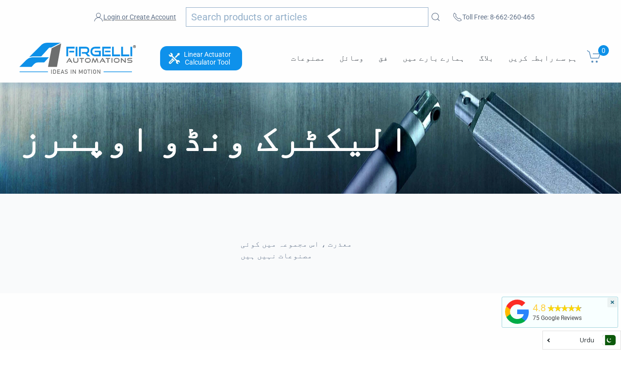

--- FILE ---
content_type: text/html; charset=utf-8
request_url: https://www.firgelliauto.com/ur/collections/electric-window-openers
body_size: 44651
content:
<!doctype html>
<html class="no-js" lang="ur">
  

<head>

<link rel="preconnect" href="https://cdn.shopify.com/">
<link rel="preconnect" href="https://www.googletagmanager.com/">
<link rel="preconnect" href="https://www.google-analytics.com/">

<link rel="preconnect" href="https://ajax.googleapis.com/">
<link rel="preconnect" href="https://searchanise-ef84.kxcdn.com/">





  
<meta charset="utf-8">
<meta name="viewport" content="width=device-width,initial-scale=1">  
<title>الیکٹرک ونڈو اوپنرز | Firgelli آٹومیشن</title>
<meta name="description" content="جلد آرہا ہے! الیکٹرک ونڈو اوپنرز! ونڈوز اینڈ ڈور کا افتتاحی اور بند ہونا کبھی بھی آسان نہیں رہا ہے۔">
<meta name="referrer" content="origin">
<meta name="ahrefs-site-verification" content="555e0d2f09ad1e152a888fa65f008cc9ef89cc892f98e310fc70c4e01a508d25">


<script>
  window.Shopify = window.Shopify || {theme: {id: 127358959687, role: 'main' } };
  window._template = {
      directory: "",
      name: "collection",
      suffix: ""
  }
</script> 


<!--  ClickCease.com tracking--> <!--
      <script type='text/javascript'>var script = document.createElement('script');
      script.async = true; script.type = 'text/javascript';
      var target = 'https://www.clickcease.com/monitor/stat.js';
      script.src = target;var elem = document.head;elem.appendChild(script);
      </script>
      <noscript>
      <a href='https://www.clickcease.com' rel='nofollow'><img src='https://monitor.clickcease.com' alt='ClickCease'/></a>
      </noscript> -->
<!--  ClickCease.com tracking-->

  
  

 <link rel="preload" href="//www.firgelliauto.com/cdn/shop/t/50/assets/uikit.min.js?v=3573044641525328231727218166" as="script">  

  
<script type="application/ld+json">
  {
    "@context": "http://schema.org",
    "@type": "Organization",
    "name": "Firgelli Automations",
    "address": {
          "@type": "PostalAddress",
          "streetAddress": "1350 Slater Road, Unit 11 & 12",
          "addressLocality": "Ferndale",
          "addressRegion": "WA",
          "postalCode": "98248",
          "addressCountry": "US"
    },
    "sameAs": [
    "http://twitter.com/FirgelliAuto",
    "http://www.facebook.com/FirgelliAuto",
    "https://www.instagram.com/firgelli/",
    "",
    "https://www.youtube.com/user/FirgelliAuto/",
    "https://www.firgelliauto.com",
    "https://www.firgelliauto.ca",
   	"https://www.firgelliauto.com.au/",
    "https://www.tvliftkit.com/"
  ],
    "url": "https://www.firgelliauto.com",
    "description": "FIRGELLI manufactures Linear Actuators, TV Lifts, Drawer Slides, Actuators, Standing Desks, Actuator Controllers, TV Lifts &amp; control systems.",
    "contactPoint": {
 		"@type": "ContactPoint",
 		"contactType": "customer support",
 		"telephone": "[+1 866-226-0465]",
 		"email": "support@firgelliauto.com"
 },

   "department": [
               {
                 "@type": "Organization",
                 "name": "Firgelli Automations Canada",
                 "address": {
                   "@type": "PostalAddress",
                   "@id": "https://www.firgelliauto.ca/",
                   "streetAddress": "116-15272 Croydon Drive",
                   "addressLocality": "Surrey",
                   "addressRegion": "BC",
                   "postalCode": "V3S 0Z5,",
                   "addressCountry": "Canada"
                 }
               }
             ],

  
    "founder": {
    		"@type": "Person",
            "name": "Robbie Dickson",
            "url": "https://www.firgelliauto.com/pages/robbie-dickson",
            "gender": "Male",
            "image": "https://cdn.shopify.com/s/files/1/0615/2193/files/robbie_dickson_image.jpg?v=1611794966",
			"sameAs": [
            	"https://en.wikipedia.org/wiki/Robbie_Dickson",
                "https://www.instagram.com/robbie_dickson/?hl=en",
                "https://ca.linkedin.com/in/robbie-dickson?trk=pub-pbmap",
                "https://www.firgelliauto.com/pages/robbie-dickson"
                ]
    },

   "logo": "https://cdn.shopify.com/s/files/1/0615/2193/files/logo.png?v=1517313319",
   "image": "https://cdn.shopify.com/s/files/1/0615/2193/files/Firgelli-logo-web_2x_2af590eb-3e8f-4cc9-845e-05b230dfcf29.png?v=1647510658",
   "telephone": "[+1 866-226-0465]"
  }
</script>
  


<link rel="apple-touch-icon" sizes="180x180" href="//www.firgelliauto.com/cdn/shop/t/50/assets/apple-touch-icon.png?v=77714812474448334521727218164">
<link rel="icon" type="image/png" sizes="32x32" href="//www.firgelliauto.com/cdn/shop/t/50/assets/favicon-32x32.png?v=181683138266972056121727218164">
<link rel="icon" type="image/png" sizes="16x16" href="//www.firgelliauto.com/cdn/shop/t/50/assets/favicon-16x16.png?v=60771252310559775781727218164">
<link rel="manifest" href="//www.firgelliauto.com/cdn/shop/t/50/assets/site.webmanifest?v=92550183465889713431727218165">
<link rel="mask-icon" href="//www.firgelliauto.com/cdn/shop/t/50/assets/safari-pinned-tab.svg?v=165598380155645546491727218165" color="#5bbad5">
<meta name="msapplication-TileColor" content="#da532c">
<meta name="theme-color" content="#ffffff">  


<style>
  body {
    overflow: scroll; /* Show scrollbars */
  }
  @media (min-width: 1042px){
  .bannertext{
    font-size: 72px ;
  }
  }
  
  .bannertext {
    margin-top: 220px;
  }
  
  
  
  .fg-collection-header{
    visibility: hidden;
  }
  
  .collectionbanner{
     	height: 270px;
         
    }
  .firstCollectionBanner{
        margin-top: 170px;
  }
   
  
  
  
  @media screen and (max-width: 1350px) and (min-width: 1044px) {
  .bannertext{
    	font-size: 62px;
  	}
  
  }

  @media screen and (max-width: 1055px) and (min-width: 958px) {
    .bannertext{
    	font-size: 54px;
      	
  	}
  }
  
  
  @media screen and (max-width: 958px) and (min-width: 753px) {
    
	.firstCollectionBanner{
        margin-top: 190px;
  	}
	.bannertext{
    	font-size: 54px;
      	
  	}
    
    
  }
  @media screen and (max-width: 747px) and (min-width: 640px) {
    .firstCollectionBanner{
        margin-top: 222px;
  	}
    .bannertext{
    	font-size: 42px;
      	margin-top: 245px ;
  	}
  }
    

  @media (max-width: 860px){
    .collectionbanner{
    	height: 260px;
    }
  }
  @media (max-width: 639px){
    .collectionbanner{
      display: none;
    }
    
  }
 
@media (max-width: 639px){
  .firstCollectionBanner {
  	margin-top: 147px;
  }
  .bannertext{
    	font-size: 7vw !important;
      margin-top: 210px;
      text-align: center;
    	
  }
}
  
    .collectionbanner {
    	height: 229px;
	}
  
  
  
  .uk-container {
    box-sizing: content-box;
    max-width: 1440px;
    margin-left: auto;
    margin-right: auto;
    padding-left: 15px;
    padding-right: 15px;
  }
  @media (min-width: 960px){
  .uk-container {
      padding-left: 40px;
      padding-right: 40px;
  }
  }
  @media (min-width: 640px){
  .uk-container {
      padding-left: 30px;
      padding-right: 30px;
  }
  }
  
  
  h1{
   font-weight: 900 !important;
   font-family: Roboto, sans-serif !important;
  }
  
  #lottie{
      background-color:transparent;
      width:100%;
      display:block;
      overflow: hidden;
      transform: translate3d(0,0,0);
      text-align: center;
      opacity: 1;
      height: 229px;
      margin-top: 170px; 
      position: absolute;
  }
  @media (max-width: 1200px){
    #bannertext{
      font-size: 52px ;
    }
  }
  @media (max-width: 1038px){
    #lottie{
      margin-top: 191px;
      height: 208px;
    }
  }
  @media (max-width: 958px){
    #lottie{
      height: 228px;
      margin-top: 280px;
      right: 24%;
    }
    #bannertext{
      text-align: center;
      font-size: 40px ;
    }
    .collectionbanner {
      height: 300px;
    }
    .mobileOnly{
      height: 300px !important;
    }
   /* #bannertext{
      text-align: center;
      font-size: 40px !important;
    }*/
  }
  @media (max-width: 752px){
    #lottie{
      height: 208px;
    }
  }
  @media (max-width: 747px){
    #lottie{
      height: 177px;
      
    }
  }
  @media (max-width: 639px){
    #lottie{
      display: none;
    }
  }
  #vid{
      position: absolute;
      top: 0;
      left: 0;
      width: 100%;
      height: auto;
      transform: translate3d(0,142%,0);
      object-fit: cover;
      z-index: -1;
  }

  
</style>


<style>
  
.bannertext {
    margin-top: 240px;
}  
  
@media screen and (max-width: 1038px) and (min-width: 640px) {
  .bannertext {
  	margin-top: 260px !important;
  }
}
  
  
  
@media (max-width: 639px){
  .bannertext {
  	margin-top: 232px;
  }
}
g path {
  /*stroke: white;*/
}
</style>





<picture>
    <source media="(min-width: 640px)" srcset="https://cdn.shopify.com/s/files/1/0615/2193/collections/actuator_banner_1920x.jpg?v=1612465445">

    <img class="collectionbanner firstCollectionBanner" src="https://cdn.shopify.com/s/files/1/0615/2193/files/firgelliBanner.jpg?v=1690217211" alt="MobileBanner" style="position: absolute; width: 100%; left: 0; top: 0">

  <div class="">
  <h1 id="bannertext" class="uk-container bannertext" style="position: absolute; color: white !important; text-transform: uppercase; font-size: 470%; left: 0; right: 0; top: 0; visibility: hidden">الیکٹرک ونڈو اوپنرز</h1>
  </div>
</picture>









  



  
  
  <link rel="prefetch" href="//www.firgelliauto.com/cdn/shop/t/50/assets/styles.css?v=48996992934313391191762889680">
  

  <script src="//www.firgelliauto.com/cdn/shop/t/50/assets/header-all.js?v=85246048338171756491727218164"></script> 
  
  




    
  



  



<script type="application/ld+json">
    {
        "@context": "https://schema.org",
        "@type": "ItemList",
        "name": "الیکٹرک ونڈو اوپنرز | Firgelli آٹومیشن",
        "url": "https://www.firgelliauto.com/ur/collections/electric-window-openers",
        "description": "جلد آرہا ہے! الیکٹرک ونڈو اوپنرز! ونڈوز اینڈ ڈور کا افتتاحی اور بند ہونا کبھی بھی آسان نہیں رہا ہے۔",
        "image": "https://www.firgelliauto.com/cdn/shopifycloud/storefront/assets/no-image-2048-a2addb12.gif",
        "mainEntityOfPage": {
            "@type": "CollectionPage",
            "@id": "https://www.firgelliauto.com/ur/collections/electric-window-openers"
        },
        "itemListElement": [
        ]
    }
</script>












<script type="application/ld+json">
    {
        "@context": "https://schema.org",
        "@type": "BreadcrumbList",
        "itemListElement": [
            {
                "@type": "ListItem",
                "position": 1,
                "item": {
                    "@type": "Website",
                    "@id": "https://www.firgelliauto.com",
                    "name": "Firgelli Automations"
                }
            },
            {
                "@type": "ListItem",
                "position": 2,
                "item": {
                    "@type": "WebPage",
                    "@id": "https://www.firgelliauto.com/ur/collections/electric-window-openers",
                    "name": "الیکٹرک ونڈو اوپنرز"
                }
            }
        ]
    }
</script>




          




  

  <meta http-equiv="X-UA-Compatible" content="IE=edge">
  <meta http-equiv="Expires" content="max-age=2628000" />
  <meta property="al:android:package" content="google-app-package">
  <meta property="al:android:app_name" content="Firgelli Automations app">
  <link rel="canonical" href="https://www.firgelliauto.com/ur/collections/electric-window-openers">
  

<link rel="alternate" hreflang="en-us" href="https://www.firgelliauto.com/" />
<link rel="alternate" hreflang="en-ca" href="https://www.firgelliauto.ca/" />
<link rel="alternate" hreflang="en-au" href="https://www.firgelliauto.com.au/" />
<link rel="alternate" hreflang="x-default" href="https://www.firgelliauto.com/" />


  
  
  
<meta property="og:site_name" content="Firgelli Automations">
<meta property="og:url" content="https://www.firgelliauto.com/ur/collections/electric-window-openers">
<meta property="og:title" content="الیکٹرک ونڈو اوپنرز">
<meta property="og:type" content="product.group">
<meta property="og:description" content="جلد آرہا ہے! الیکٹرک ونڈو اوپنرز! ونڈوز اینڈ ڈور کا افتتاحی اور بند ہونا کبھی بھی آسان نہیں رہا ہے۔">

<meta name="twitter:site" content="@FirgelliAuto">
<meta name="twitter:card" content="summary_large_image">
<meta name="twitter:title" content="الیکٹرک ونڈو اوپنرز">
<meta name="twitter:description" content="جلد آرہا ہے! الیکٹرک ونڈو اوپنرز! ونڈوز اینڈ ڈور کا افتتاحی اور بند ہونا کبھی بھی آسان نہیں رہا ہے۔">

  
  <style>@font-face {
  font-family: Roboto;
  font-weight: 100;
  font-style: normal;
  src: url("//www.firgelliauto.com/cdn/fonts/roboto/roboto_n1.90b4da06f3479773587365491ef23b0675c8d747.woff2") format("woff2"),
       url("//www.firgelliauto.com/cdn/fonts/roboto/roboto_n1.d4e22cf363186df0511ea8d84cdef42b69c37e33.woff") format("woff");
}

  @font-face {
  font-family: Roboto;
  font-weight: 100;
  font-style: italic;
  src: url("//www.firgelliauto.com/cdn/fonts/roboto/roboto_i1.f9eb5e56a99161ca978d604fc9ffbdf8619a8a97.woff2") format("woff2"),
       url("//www.firgelliauto.com/cdn/fonts/roboto/roboto_i1.3a44ccd5fb5b37f478f6eb8a646e1755d3c50a7f.woff") format("woff");
}

  @font-face {
  font-family: Roboto;
  font-weight: 400;
  font-style: normal;
  src: url("//www.firgelliauto.com/cdn/fonts/roboto/roboto_n4.2019d890f07b1852f56ce63ba45b2db45d852cba.woff2") format("woff2"),
       url("//www.firgelliauto.com/cdn/fonts/roboto/roboto_n4.238690e0007583582327135619c5f7971652fa9d.woff") format("woff");
}

  @font-face {
  font-family: Roboto;
  font-weight: 400;
  font-style: italic;
  src: url("//www.firgelliauto.com/cdn/fonts/roboto/roboto_i4.57ce898ccda22ee84f49e6b57ae302250655e2d4.woff2") format("woff2"),
       url("//www.firgelliauto.com/cdn/fonts/roboto/roboto_i4.b21f3bd061cbcb83b824ae8c7671a82587b264bf.woff") format("woff");
}

  @font-face {
  font-family: Roboto;
  font-weight: 700;
  font-style: normal;
  src: url("//www.firgelliauto.com/cdn/fonts/roboto/roboto_n7.f38007a10afbbde8976c4056bfe890710d51dec2.woff2") format("woff2"),
       url("//www.firgelliauto.com/cdn/fonts/roboto/roboto_n7.94bfdd3e80c7be00e128703d245c207769d763f9.woff") format("woff");
}

  @font-face {
  font-family: Roboto;
  font-weight: 700;
  font-style: italic;
  src: url("//www.firgelliauto.com/cdn/fonts/roboto/roboto_i7.7ccaf9410746f2c53340607c42c43f90a9005937.woff2") format("woff2"),
       url("//www.firgelliauto.com/cdn/fonts/roboto/roboto_i7.49ec21cdd7148292bffea74c62c0df6e93551516.woff") format("woff");
}

  @font-face {
  font-family: Roboto;
  font-weight: 900;
  font-style: normal;
  src: url("//www.firgelliauto.com/cdn/fonts/roboto/roboto_n9.0c184e6fa23f90226ecbf2340f41a7f829851913.woff2") format("woff2"),
       url("//www.firgelliauto.com/cdn/fonts/roboto/roboto_n9.7211b7d111ec948ac853161b9ab0c32728753cde.woff") format("woff");
}

  @font-face {
  font-family: Roboto;
  font-weight: 900;
  font-style: italic;
  src: url("//www.firgelliauto.com/cdn/fonts/roboto/roboto_i9.8bf6d9508a9a9d1b2375b9f0abd9bf21e05bfc81.woff2") format("woff2"),
       url("//www.firgelliauto.com/cdn/fonts/roboto/roboto_i9.96d6ec64d624107ce21cf389327592d9f557d5b8.woff") format("woff");
}


  html,
  *,
  h1,
  h2,
  h3,
  h4,
  h5,
  h6,
  .uk-h1,
  .uk-h2,
  .uk-h3,
  .uk-h4,
  .uk-h5,
  .uk-h6,
  .cbb-frequently-bought-forme  * {
    font-family: Roboto, sans-serif !important;
  }

</style>

<script src="//www.firgelliauto.com/cdn/shop/t/50/assets/anime.min.js?v=177490349905754697181727218168" defer></script><script async>
    document.documentElement.className = document.documentElement.className.replace("no-js","js");

    window.theme = {
      strings: {
        addToCart: "کارٹ پر شامل کریں",
        soldOut: "پرانے آؤٹ",
        unavailable: "دستیاب"
      },
      moneyFormat: "${{amount}}"
    };
  </script>
  
  

  

  
  
  
  
  
  
  
  <script type='text/javascript'>var jiltStorefrontParams = {"platform":"shopify","shop_uuid":"6e9d15b3-7fb7-457b-a44d-1ec0bc326013"}; </script>

  
 <script async src="//www.firgelliauto.com/cdn/shop/t/50/assets/uikit.min.js?v=3573044641525328231727218166"></script>
 <script src="//www.firgelliauto.com/cdn/shop/t/50/assets/uikit-icons.min.js?v=131274970403790017301727218163" async></script> 

  
<!-- "snippets/booster-common.liquid" was not rendered, the associated app was uninstalled -->
<script src="//searchserverapi.com/widgets/shopify/init.js?a=7L3u4e4Z1I"></script>




<script>window.performance && window.performance.mark && window.performance.mark('shopify.content_for_header.start');</script><meta name="google-site-verification" content="_a3RsO_YBtFGEjoEdvqXR-02ym2p6JHTHyGG8kWdG_E">
<meta name="google-site-verification" content="51ZYn2uN-Zy8QgHt-Go__rXsSvPWpxwmGtLoQ_xNFeQ">
<meta id="shopify-digital-wallet" name="shopify-digital-wallet" content="/6152193/digital_wallets/dialog">
<meta name="shopify-checkout-api-token" content="5456daa1a70b89b6461e56a1cd902306">
<meta id="in-context-paypal-metadata" data-shop-id="6152193" data-venmo-supported="true" data-environment="production" data-locale="en_US" data-paypal-v4="true" data-currency="USD">
<link rel="alternate" type="application/atom+xml" title="Feed" href="/ur/collections/electric-window-openers.atom" />
<link rel="alternate" hreflang="x-default" href="https://www.firgelliauto.com/collections/electric-window-openers">
<link rel="alternate" hreflang="pt-PT" href="https://www.firgelliauto.com/pt-pt/collections/electric-window-openers">
<link rel="alternate" hreflang="en-DE" href="https://www.firgelliauto.com/en-de/collections/electric-window-openers">
<link rel="alternate" hreflang="en-NL" href="https://www.firgelliauto.com/en-nl/collections/electric-window-openers">
<link rel="alternate" hreflang="en-FR" href="https://www.firgelliauto.com/en-fr/collections/electric-window-openers">
<link rel="alternate" hreflang="en-EE" href="https://www.firgelliauto.com/en-ee/collections/electric-window-openers">
<link rel="alternate" hreflang="en-MX" href="https://www.firgelliauto.com/en-mx/collections/electric-window-openers">
<link rel="alternate" hreflang="en-NZ" href="https://www.firgelliauto.com/en-nz/collections/electric-window-openers">
<link rel="alternate" hreflang="en-US" href="https://www.firgelliauto.com/collections/electric-window-openers">
<link rel="alternate" hreflang="af-US" href="https://www.firgelliauto.com/af/collections/electric-window-openers">
<link rel="alternate" hreflang="ar-US" href="https://www.firgelliauto.com/ar/collections/electric-window-openers">
<link rel="alternate" hreflang="bn-US" href="https://www.firgelliauto.com/bn/collections/electric-window-openers">
<link rel="alternate" hreflang="nl-US" href="https://www.firgelliauto.com/nl/collections/electric-window-openers">
<link rel="alternate" hreflang="fr-US" href="https://www.firgelliauto.com/fr/collections/electric-window-openers">
<link rel="alternate" hreflang="de-US" href="https://www.firgelliauto.com/de/collections/electric-window-openers">
<link rel="alternate" hreflang="id-US" href="https://www.firgelliauto.com/id/collections/electric-window-openers">
<link rel="alternate" hreflang="it-US" href="https://www.firgelliauto.com/it/collections/electric-window-openers">
<link rel="alternate" hreflang="ja-US" href="https://www.firgelliauto.com/ja/collections/electric-window-openers">
<link rel="alternate" hreflang="ko-US" href="https://www.firgelliauto.com/ko/collections/electric-window-openers">
<link rel="alternate" hreflang="fa-US" href="https://www.firgelliauto.com/fa/collections/electric-window-openers">
<link rel="alternate" hreflang="pt-US" href="https://www.firgelliauto.com/pt/collections/electric-window-openers">
<link rel="alternate" hreflang="ru-US" href="https://www.firgelliauto.com/ru/collections/electric-window-openers">
<link rel="alternate" hreflang="es-US" href="https://www.firgelliauto.com/es/collections/electric-window-openers">
<link rel="alternate" hreflang="tr-US" href="https://www.firgelliauto.com/tr/collections/electric-window-openers">
<link rel="alternate" hreflang="ur-US" href="https://www.firgelliauto.com/ur/collections/electric-window-openers">
<link rel="alternate" hreflang="vi-US" href="https://www.firgelliauto.com/vi/collections/electric-window-openers">
<link rel="alternate" type="application/json+oembed" href="https://www.firgelliauto.com/ur/collections/electric-window-openers.oembed">
<script async="async" src="/checkouts/internal/preloads.js?locale=ur-US"></script>
<link rel="preconnect" href="https://shop.app" crossorigin="anonymous">
<script async="async" src="https://shop.app/checkouts/internal/preloads.js?locale=ur-US&shop_id=6152193" crossorigin="anonymous"></script>
<script id="apple-pay-shop-capabilities" type="application/json">{"shopId":6152193,"countryCode":"US","currencyCode":"USD","merchantCapabilities":["supports3DS"],"merchantId":"gid:\/\/shopify\/Shop\/6152193","merchantName":"Firgelli Automations","requiredBillingContactFields":["postalAddress","email","phone"],"requiredShippingContactFields":["postalAddress","email","phone"],"shippingType":"shipping","supportedNetworks":["visa","masterCard","amex"],"total":{"type":"pending","label":"Firgelli Automations","amount":"1.00"},"shopifyPaymentsEnabled":true,"supportsSubscriptions":true}</script>
<script id="shopify-features" type="application/json">{"accessToken":"5456daa1a70b89b6461e56a1cd902306","betas":["rich-media-storefront-analytics"],"domain":"www.firgelliauto.com","predictiveSearch":true,"shopId":6152193,"locale":"en"}</script>
<script>var Shopify = Shopify || {};
Shopify.shop = "firgelliautomation.myshopify.com";
Shopify.locale = "ur";
Shopify.currency = {"active":"USD","rate":"1.0"};
Shopify.country = "US";
Shopify.theme = {"name":"firgelliauto.com-2023\/main","id":127358959687,"schema_name":"Firgelli Theme","schema_version":"1.0.0","theme_store_id":null,"role":"main"};
Shopify.theme.handle = "null";
Shopify.theme.style = {"id":null,"handle":null};
Shopify.cdnHost = "www.firgelliauto.com/cdn";
Shopify.routes = Shopify.routes || {};
Shopify.routes.root = "/ur/";</script>
<script type="module">!function(o){(o.Shopify=o.Shopify||{}).modules=!0}(window);</script>
<script>!function(o){function n(){var o=[];function n(){o.push(Array.prototype.slice.apply(arguments))}return n.q=o,n}var t=o.Shopify=o.Shopify||{};t.loadFeatures=n(),t.autoloadFeatures=n()}(window);</script>
<script>
  window.ShopifyPay = window.ShopifyPay || {};
  window.ShopifyPay.apiHost = "shop.app\/pay";
  window.ShopifyPay.redirectState = null;
</script>
<script id="shop-js-analytics" type="application/json">{"pageType":"collection"}</script>
<script defer="defer" async type="module" src="//www.firgelliauto.com/cdn/shopifycloud/shop-js/modules/v2/client.init-shop-cart-sync_BN7fPSNr.en.esm.js"></script>
<script defer="defer" async type="module" src="//www.firgelliauto.com/cdn/shopifycloud/shop-js/modules/v2/chunk.common_Cbph3Kss.esm.js"></script>
<script defer="defer" async type="module" src="//www.firgelliauto.com/cdn/shopifycloud/shop-js/modules/v2/chunk.modal_DKumMAJ1.esm.js"></script>
<script type="module">
  await import("//www.firgelliauto.com/cdn/shopifycloud/shop-js/modules/v2/client.init-shop-cart-sync_BN7fPSNr.en.esm.js");
await import("//www.firgelliauto.com/cdn/shopifycloud/shop-js/modules/v2/chunk.common_Cbph3Kss.esm.js");
await import("//www.firgelliauto.com/cdn/shopifycloud/shop-js/modules/v2/chunk.modal_DKumMAJ1.esm.js");

  window.Shopify.SignInWithShop?.initShopCartSync?.({"fedCMEnabled":true,"windoidEnabled":true});

</script>
<script>
  window.Shopify = window.Shopify || {};
  if (!window.Shopify.featureAssets) window.Shopify.featureAssets = {};
  window.Shopify.featureAssets['shop-js'] = {"shop-cart-sync":["modules/v2/client.shop-cart-sync_CJVUk8Jm.en.esm.js","modules/v2/chunk.common_Cbph3Kss.esm.js","modules/v2/chunk.modal_DKumMAJ1.esm.js"],"init-fed-cm":["modules/v2/client.init-fed-cm_7Fvt41F4.en.esm.js","modules/v2/chunk.common_Cbph3Kss.esm.js","modules/v2/chunk.modal_DKumMAJ1.esm.js"],"init-shop-email-lookup-coordinator":["modules/v2/client.init-shop-email-lookup-coordinator_Cc088_bR.en.esm.js","modules/v2/chunk.common_Cbph3Kss.esm.js","modules/v2/chunk.modal_DKumMAJ1.esm.js"],"init-windoid":["modules/v2/client.init-windoid_hPopwJRj.en.esm.js","modules/v2/chunk.common_Cbph3Kss.esm.js","modules/v2/chunk.modal_DKumMAJ1.esm.js"],"shop-button":["modules/v2/client.shop-button_B0jaPSNF.en.esm.js","modules/v2/chunk.common_Cbph3Kss.esm.js","modules/v2/chunk.modal_DKumMAJ1.esm.js"],"shop-cash-offers":["modules/v2/client.shop-cash-offers_DPIskqss.en.esm.js","modules/v2/chunk.common_Cbph3Kss.esm.js","modules/v2/chunk.modal_DKumMAJ1.esm.js"],"shop-toast-manager":["modules/v2/client.shop-toast-manager_CK7RT69O.en.esm.js","modules/v2/chunk.common_Cbph3Kss.esm.js","modules/v2/chunk.modal_DKumMAJ1.esm.js"],"init-shop-cart-sync":["modules/v2/client.init-shop-cart-sync_BN7fPSNr.en.esm.js","modules/v2/chunk.common_Cbph3Kss.esm.js","modules/v2/chunk.modal_DKumMAJ1.esm.js"],"init-customer-accounts-sign-up":["modules/v2/client.init-customer-accounts-sign-up_CfPf4CXf.en.esm.js","modules/v2/client.shop-login-button_DeIztwXF.en.esm.js","modules/v2/chunk.common_Cbph3Kss.esm.js","modules/v2/chunk.modal_DKumMAJ1.esm.js"],"pay-button":["modules/v2/client.pay-button_CgIwFSYN.en.esm.js","modules/v2/chunk.common_Cbph3Kss.esm.js","modules/v2/chunk.modal_DKumMAJ1.esm.js"],"init-customer-accounts":["modules/v2/client.init-customer-accounts_DQ3x16JI.en.esm.js","modules/v2/client.shop-login-button_DeIztwXF.en.esm.js","modules/v2/chunk.common_Cbph3Kss.esm.js","modules/v2/chunk.modal_DKumMAJ1.esm.js"],"avatar":["modules/v2/client.avatar_BTnouDA3.en.esm.js"],"init-shop-for-new-customer-accounts":["modules/v2/client.init-shop-for-new-customer-accounts_CsZy_esa.en.esm.js","modules/v2/client.shop-login-button_DeIztwXF.en.esm.js","modules/v2/chunk.common_Cbph3Kss.esm.js","modules/v2/chunk.modal_DKumMAJ1.esm.js"],"shop-follow-button":["modules/v2/client.shop-follow-button_BRMJjgGd.en.esm.js","modules/v2/chunk.common_Cbph3Kss.esm.js","modules/v2/chunk.modal_DKumMAJ1.esm.js"],"checkout-modal":["modules/v2/client.checkout-modal_B9Drz_yf.en.esm.js","modules/v2/chunk.common_Cbph3Kss.esm.js","modules/v2/chunk.modal_DKumMAJ1.esm.js"],"shop-login-button":["modules/v2/client.shop-login-button_DeIztwXF.en.esm.js","modules/v2/chunk.common_Cbph3Kss.esm.js","modules/v2/chunk.modal_DKumMAJ1.esm.js"],"lead-capture":["modules/v2/client.lead-capture_DXYzFM3R.en.esm.js","modules/v2/chunk.common_Cbph3Kss.esm.js","modules/v2/chunk.modal_DKumMAJ1.esm.js"],"shop-login":["modules/v2/client.shop-login_CA5pJqmO.en.esm.js","modules/v2/chunk.common_Cbph3Kss.esm.js","modules/v2/chunk.modal_DKumMAJ1.esm.js"],"payment-terms":["modules/v2/client.payment-terms_BxzfvcZJ.en.esm.js","modules/v2/chunk.common_Cbph3Kss.esm.js","modules/v2/chunk.modal_DKumMAJ1.esm.js"]};
</script>
<script>(function() {
  var isLoaded = false;
  function asyncLoad() {
    if (isLoaded) return;
    isLoaded = true;
    var urls = ["\/\/cdn.shopify.com\/proxy\/ad979a06eec62c6d15f4263b6cb2a56835d195e2f6466d2cdb82e934d07ad85a\/bingshoppingtool-t2app-prod.trafficmanager.net\/uet\/tracking_script?shop=firgelliautomation.myshopify.com\u0026sp-cache-control=cHVibGljLCBtYXgtYWdlPTkwMA","https:\/\/shopifyapp.rontar.com\/ScriptTags\/onlinestore.js?advId=18720\u0026audienceId=e6aa63ba-fa52-4224-a0d6-6bfc65b08cf2\u0026priceId=2252\u0026shop=firgelliautomation.myshopify.com","https:\/\/cdn.langshop.app\/buckets\/app\/libs\/storefront\/sdk.js?proxy_prefix=\/apps\/langshop\u0026source=sct\u0026shop=firgelliautomation.myshopify.com","https:\/\/assets1.adroll.com\/shopify\/latest\/j\/shopify_rolling_bootstrap_v2.js?adroll_adv_id=FEEGUWUELRGWPD36QXB2PG\u0026adroll_pix_id=2B242K7XXRG7VA3YDVYM53\u0026shop=firgelliautomation.myshopify.com","https:\/\/cdn.vstar.app\/static\/js\/thankyou.js?shop=firgelliautomation.myshopify.com","https:\/\/meggnotec.ams3.digitaloceanspaces.com\/sfy\/assets\/loyofjwsrccqymp\/js\/widget.js?shop=firgelliautomation.myshopify.com","https:\/\/searchanise-ef84.kxcdn.com\/widgets\/shopify\/init.js?a=7L3u4e4Z1I\u0026shop=firgelliautomation.myshopify.com"];
    for (var i = 0; i < urls.length; i++) {
      var s = document.createElement('script');
      s.type = 'text/javascript';
      s.async = true;
      s.src = urls[i];
      var x = document.getElementsByTagName('script')[0];
      x.parentNode.insertBefore(s, x);
    }
  };
  if(window.attachEvent) {
    window.attachEvent('onload', asyncLoad);
  } else {
    window.addEventListener('load', asyncLoad, false);
  }
})();</script>
<script id="__st">var __st={"a":6152193,"offset":-28800,"reqid":"4b0830ac-efc7-4bfb-a1d4-1c9af3c4e9c5-1769770731","pageurl":"www.firgelliauto.com\/ur\/collections\/electric-window-openers","u":"a69c049f9c61","p":"collection","rtyp":"collection","rid":261427953735};</script>
<script>window.ShopifyPaypalV4VisibilityTracking = true;</script>
<script id="captcha-bootstrap">!function(){'use strict';const t='contact',e='account',n='new_comment',o=[[t,t],['blogs',n],['comments',n],[t,'customer']],c=[[e,'customer_login'],[e,'guest_login'],[e,'recover_customer_password'],[e,'create_customer']],r=t=>t.map((([t,e])=>`form[action*='/${t}']:not([data-nocaptcha='true']) input[name='form_type'][value='${e}']`)).join(','),a=t=>()=>t?[...document.querySelectorAll(t)].map((t=>t.form)):[];function s(){const t=[...o],e=r(t);return a(e)}const i='password',u='form_key',d=['recaptcha-v3-token','g-recaptcha-response','h-captcha-response',i],f=()=>{try{return window.sessionStorage}catch{return}},m='__shopify_v',_=t=>t.elements[u];function p(t,e,n=!1){try{const o=window.sessionStorage,c=JSON.parse(o.getItem(e)),{data:r}=function(t){const{data:e,action:n}=t;return t[m]||n?{data:e,action:n}:{data:t,action:n}}(c);for(const[e,n]of Object.entries(r))t.elements[e]&&(t.elements[e].value=n);n&&o.removeItem(e)}catch(o){console.error('form repopulation failed',{error:o})}}const l='form_type',E='cptcha';function T(t){t.dataset[E]=!0}const w=window,h=w.document,L='Shopify',v='ce_forms',y='captcha';let A=!1;((t,e)=>{const n=(g='f06e6c50-85a8-45c8-87d0-21a2b65856fe',I='https://cdn.shopify.com/shopifycloud/storefront-forms-hcaptcha/ce_storefront_forms_captcha_hcaptcha.v1.5.2.iife.js',D={infoText:'Protected by hCaptcha',privacyText:'Privacy',termsText:'Terms'},(t,e,n)=>{const o=w[L][v],c=o.bindForm;if(c)return c(t,g,e,D).then(n);var r;o.q.push([[t,g,e,D],n]),r=I,A||(h.body.append(Object.assign(h.createElement('script'),{id:'captcha-provider',async:!0,src:r})),A=!0)});var g,I,D;w[L]=w[L]||{},w[L][v]=w[L][v]||{},w[L][v].q=[],w[L][y]=w[L][y]||{},w[L][y].protect=function(t,e){n(t,void 0,e),T(t)},Object.freeze(w[L][y]),function(t,e,n,w,h,L){const[v,y,A,g]=function(t,e,n){const i=e?o:[],u=t?c:[],d=[...i,...u],f=r(d),m=r(i),_=r(d.filter((([t,e])=>n.includes(e))));return[a(f),a(m),a(_),s()]}(w,h,L),I=t=>{const e=t.target;return e instanceof HTMLFormElement?e:e&&e.form},D=t=>v().includes(t);t.addEventListener('submit',(t=>{const e=I(t);if(!e)return;const n=D(e)&&!e.dataset.hcaptchaBound&&!e.dataset.recaptchaBound,o=_(e),c=g().includes(e)&&(!o||!o.value);(n||c)&&t.preventDefault(),c&&!n&&(function(t){try{if(!f())return;!function(t){const e=f();if(!e)return;const n=_(t);if(!n)return;const o=n.value;o&&e.removeItem(o)}(t);const e=Array.from(Array(32),(()=>Math.random().toString(36)[2])).join('');!function(t,e){_(t)||t.append(Object.assign(document.createElement('input'),{type:'hidden',name:u})),t.elements[u].value=e}(t,e),function(t,e){const n=f();if(!n)return;const o=[...t.querySelectorAll(`input[type='${i}']`)].map((({name:t})=>t)),c=[...d,...o],r={};for(const[a,s]of new FormData(t).entries())c.includes(a)||(r[a]=s);n.setItem(e,JSON.stringify({[m]:1,action:t.action,data:r}))}(t,e)}catch(e){console.error('failed to persist form',e)}}(e),e.submit())}));const S=(t,e)=>{t&&!t.dataset[E]&&(n(t,e.some((e=>e===t))),T(t))};for(const o of['focusin','change'])t.addEventListener(o,(t=>{const e=I(t);D(e)&&S(e,y())}));const B=e.get('form_key'),M=e.get(l),P=B&&M;t.addEventListener('DOMContentLoaded',(()=>{const t=y();if(P)for(const e of t)e.elements[l].value===M&&p(e,B);[...new Set([...A(),...v().filter((t=>'true'===t.dataset.shopifyCaptcha))])].forEach((e=>S(e,t)))}))}(h,new URLSearchParams(w.location.search),n,t,e,['guest_login'])})(!0,!0)}();</script>
<script integrity="sha256-4kQ18oKyAcykRKYeNunJcIwy7WH5gtpwJnB7kiuLZ1E=" data-source-attribution="shopify.loadfeatures" defer="defer" src="//www.firgelliauto.com/cdn/shopifycloud/storefront/assets/storefront/load_feature-a0a9edcb.js" crossorigin="anonymous"></script>
<script crossorigin="anonymous" defer="defer" src="//www.firgelliauto.com/cdn/shopifycloud/storefront/assets/shopify_pay/storefront-65b4c6d7.js?v=20250812"></script>
<script data-source-attribution="shopify.dynamic_checkout.dynamic.init">var Shopify=Shopify||{};Shopify.PaymentButton=Shopify.PaymentButton||{isStorefrontPortableWallets:!0,init:function(){window.Shopify.PaymentButton.init=function(){};var t=document.createElement("script");t.src="https://www.firgelliauto.com/cdn/shopifycloud/portable-wallets/latest/portable-wallets.en.js",t.type="module",document.head.appendChild(t)}};
</script>
<script data-source-attribution="shopify.dynamic_checkout.buyer_consent">
  function portableWalletsHideBuyerConsent(e){var t=document.getElementById("shopify-buyer-consent"),n=document.getElementById("shopify-subscription-policy-button");t&&n&&(t.classList.add("hidden"),t.setAttribute("aria-hidden","true"),n.removeEventListener("click",e))}function portableWalletsShowBuyerConsent(e){var t=document.getElementById("shopify-buyer-consent"),n=document.getElementById("shopify-subscription-policy-button");t&&n&&(t.classList.remove("hidden"),t.removeAttribute("aria-hidden"),n.addEventListener("click",e))}window.Shopify?.PaymentButton&&(window.Shopify.PaymentButton.hideBuyerConsent=portableWalletsHideBuyerConsent,window.Shopify.PaymentButton.showBuyerConsent=portableWalletsShowBuyerConsent);
</script>
<script data-source-attribution="shopify.dynamic_checkout.cart.bootstrap">document.addEventListener("DOMContentLoaded",(function(){function t(){return document.querySelector("shopify-accelerated-checkout-cart, shopify-accelerated-checkout")}if(t())Shopify.PaymentButton.init();else{new MutationObserver((function(e,n){t()&&(Shopify.PaymentButton.init(),n.disconnect())})).observe(document.body,{childList:!0,subtree:!0})}}));
</script>
<link id="shopify-accelerated-checkout-styles" rel="stylesheet" media="screen" href="https://www.firgelliauto.com/cdn/shopifycloud/portable-wallets/latest/accelerated-checkout-backwards-compat.css" crossorigin="anonymous">
<style id="shopify-accelerated-checkout-cart">
        #shopify-buyer-consent {
  margin-top: 1em;
  display: inline-block;
  width: 100%;
}

#shopify-buyer-consent.hidden {
  display: none;
}

#shopify-subscription-policy-button {
  background: none;
  border: none;
  padding: 0;
  text-decoration: underline;
  font-size: inherit;
  cursor: pointer;
}

#shopify-subscription-policy-button::before {
  box-shadow: none;
}

      </style>

<script>window.performance && window.performance.mark && window.performance.mark('shopify.content_for_header.end');</script>

 
 

<meta property="og:image" content="https://cdn.shopify.com/s/files/1/0615/2193/files/firgelli_new_logo_2020_de2e5149-d45e-485a-a073-7ec70a10e2e4.jpg?height=628&pad_color=fff&v=1698953760&width=1200" />
<meta property="og:image:secure_url" content="https://cdn.shopify.com/s/files/1/0615/2193/files/firgelli_new_logo_2020_de2e5149-d45e-485a-a073-7ec70a10e2e4.jpg?height=628&pad_color=fff&v=1698953760&width=1200" />
<meta property="og:image:width" content="1200" />
<meta property="og:image:height" content="628" />
<link href="https://monorail-edge.shopifysvc.com" rel="dns-prefetch">
<script>(function(){if ("sendBeacon" in navigator && "performance" in window) {try {var session_token_from_headers = performance.getEntriesByType('navigation')[0].serverTiming.find(x => x.name == '_s').description;} catch {var session_token_from_headers = undefined;}var session_cookie_matches = document.cookie.match(/_shopify_s=([^;]*)/);var session_token_from_cookie = session_cookie_matches && session_cookie_matches.length === 2 ? session_cookie_matches[1] : "";var session_token = session_token_from_headers || session_token_from_cookie || "";function handle_abandonment_event(e) {var entries = performance.getEntries().filter(function(entry) {return /monorail-edge.shopifysvc.com/.test(entry.name);});if (!window.abandonment_tracked && entries.length === 0) {window.abandonment_tracked = true;var currentMs = Date.now();var navigation_start = performance.timing.navigationStart;var payload = {shop_id: 6152193,url: window.location.href,navigation_start,duration: currentMs - navigation_start,session_token,page_type: "collection"};window.navigator.sendBeacon("https://monorail-edge.shopifysvc.com/v1/produce", JSON.stringify({schema_id: "online_store_buyer_site_abandonment/1.1",payload: payload,metadata: {event_created_at_ms: currentMs,event_sent_at_ms: currentMs}}));}}window.addEventListener('pagehide', handle_abandonment_event);}}());</script>
<script id="web-pixels-manager-setup">(function e(e,d,r,n,o){if(void 0===o&&(o={}),!Boolean(null===(a=null===(i=window.Shopify)||void 0===i?void 0:i.analytics)||void 0===a?void 0:a.replayQueue)){var i,a;window.Shopify=window.Shopify||{};var t=window.Shopify;t.analytics=t.analytics||{};var s=t.analytics;s.replayQueue=[],s.publish=function(e,d,r){return s.replayQueue.push([e,d,r]),!0};try{self.performance.mark("wpm:start")}catch(e){}var l=function(){var e={modern:/Edge?\/(1{2}[4-9]|1[2-9]\d|[2-9]\d{2}|\d{4,})\.\d+(\.\d+|)|Firefox\/(1{2}[4-9]|1[2-9]\d|[2-9]\d{2}|\d{4,})\.\d+(\.\d+|)|Chrom(ium|e)\/(9{2}|\d{3,})\.\d+(\.\d+|)|(Maci|X1{2}).+ Version\/(15\.\d+|(1[6-9]|[2-9]\d|\d{3,})\.\d+)([,.]\d+|)( \(\w+\)|)( Mobile\/\w+|) Safari\/|Chrome.+OPR\/(9{2}|\d{3,})\.\d+\.\d+|(CPU[ +]OS|iPhone[ +]OS|CPU[ +]iPhone|CPU IPhone OS|CPU iPad OS)[ +]+(15[._]\d+|(1[6-9]|[2-9]\d|\d{3,})[._]\d+)([._]\d+|)|Android:?[ /-](13[3-9]|1[4-9]\d|[2-9]\d{2}|\d{4,})(\.\d+|)(\.\d+|)|Android.+Firefox\/(13[5-9]|1[4-9]\d|[2-9]\d{2}|\d{4,})\.\d+(\.\d+|)|Android.+Chrom(ium|e)\/(13[3-9]|1[4-9]\d|[2-9]\d{2}|\d{4,})\.\d+(\.\d+|)|SamsungBrowser\/([2-9]\d|\d{3,})\.\d+/,legacy:/Edge?\/(1[6-9]|[2-9]\d|\d{3,})\.\d+(\.\d+|)|Firefox\/(5[4-9]|[6-9]\d|\d{3,})\.\d+(\.\d+|)|Chrom(ium|e)\/(5[1-9]|[6-9]\d|\d{3,})\.\d+(\.\d+|)([\d.]+$|.*Safari\/(?![\d.]+ Edge\/[\d.]+$))|(Maci|X1{2}).+ Version\/(10\.\d+|(1[1-9]|[2-9]\d|\d{3,})\.\d+)([,.]\d+|)( \(\w+\)|)( Mobile\/\w+|) Safari\/|Chrome.+OPR\/(3[89]|[4-9]\d|\d{3,})\.\d+\.\d+|(CPU[ +]OS|iPhone[ +]OS|CPU[ +]iPhone|CPU IPhone OS|CPU iPad OS)[ +]+(10[._]\d+|(1[1-9]|[2-9]\d|\d{3,})[._]\d+)([._]\d+|)|Android:?[ /-](13[3-9]|1[4-9]\d|[2-9]\d{2}|\d{4,})(\.\d+|)(\.\d+|)|Mobile Safari.+OPR\/([89]\d|\d{3,})\.\d+\.\d+|Android.+Firefox\/(13[5-9]|1[4-9]\d|[2-9]\d{2}|\d{4,})\.\d+(\.\d+|)|Android.+Chrom(ium|e)\/(13[3-9]|1[4-9]\d|[2-9]\d{2}|\d{4,})\.\d+(\.\d+|)|Android.+(UC? ?Browser|UCWEB|U3)[ /]?(15\.([5-9]|\d{2,})|(1[6-9]|[2-9]\d|\d{3,})\.\d+)\.\d+|SamsungBrowser\/(5\.\d+|([6-9]|\d{2,})\.\d+)|Android.+MQ{2}Browser\/(14(\.(9|\d{2,})|)|(1[5-9]|[2-9]\d|\d{3,})(\.\d+|))(\.\d+|)|K[Aa][Ii]OS\/(3\.\d+|([4-9]|\d{2,})\.\d+)(\.\d+|)/},d=e.modern,r=e.legacy,n=navigator.userAgent;return n.match(d)?"modern":n.match(r)?"legacy":"unknown"}(),u="modern"===l?"modern":"legacy",c=(null!=n?n:{modern:"",legacy:""})[u],f=function(e){return[e.baseUrl,"/wpm","/b",e.hashVersion,"modern"===e.buildTarget?"m":"l",".js"].join("")}({baseUrl:d,hashVersion:r,buildTarget:u}),m=function(e){var d=e.version,r=e.bundleTarget,n=e.surface,o=e.pageUrl,i=e.monorailEndpoint;return{emit:function(e){var a=e.status,t=e.errorMsg,s=(new Date).getTime(),l=JSON.stringify({metadata:{event_sent_at_ms:s},events:[{schema_id:"web_pixels_manager_load/3.1",payload:{version:d,bundle_target:r,page_url:o,status:a,surface:n,error_msg:t},metadata:{event_created_at_ms:s}}]});if(!i)return console&&console.warn&&console.warn("[Web Pixels Manager] No Monorail endpoint provided, skipping logging."),!1;try{return self.navigator.sendBeacon.bind(self.navigator)(i,l)}catch(e){}var u=new XMLHttpRequest;try{return u.open("POST",i,!0),u.setRequestHeader("Content-Type","text/plain"),u.send(l),!0}catch(e){return console&&console.warn&&console.warn("[Web Pixels Manager] Got an unhandled error while logging to Monorail."),!1}}}}({version:r,bundleTarget:l,surface:e.surface,pageUrl:self.location.href,monorailEndpoint:e.monorailEndpoint});try{o.browserTarget=l,function(e){var d=e.src,r=e.async,n=void 0===r||r,o=e.onload,i=e.onerror,a=e.sri,t=e.scriptDataAttributes,s=void 0===t?{}:t,l=document.createElement("script"),u=document.querySelector("head"),c=document.querySelector("body");if(l.async=n,l.src=d,a&&(l.integrity=a,l.crossOrigin="anonymous"),s)for(var f in s)if(Object.prototype.hasOwnProperty.call(s,f))try{l.dataset[f]=s[f]}catch(e){}if(o&&l.addEventListener("load",o),i&&l.addEventListener("error",i),u)u.appendChild(l);else{if(!c)throw new Error("Did not find a head or body element to append the script");c.appendChild(l)}}({src:f,async:!0,onload:function(){if(!function(){var e,d;return Boolean(null===(d=null===(e=window.Shopify)||void 0===e?void 0:e.analytics)||void 0===d?void 0:d.initialized)}()){var d=window.webPixelsManager.init(e)||void 0;if(d){var r=window.Shopify.analytics;r.replayQueue.forEach((function(e){var r=e[0],n=e[1],o=e[2];d.publishCustomEvent(r,n,o)})),r.replayQueue=[],r.publish=d.publishCustomEvent,r.visitor=d.visitor,r.initialized=!0}}},onerror:function(){return m.emit({status:"failed",errorMsg:"".concat(f," has failed to load")})},sri:function(e){var d=/^sha384-[A-Za-z0-9+/=]+$/;return"string"==typeof e&&d.test(e)}(c)?c:"",scriptDataAttributes:o}),m.emit({status:"loading"})}catch(e){m.emit({status:"failed",errorMsg:(null==e?void 0:e.message)||"Unknown error"})}}})({shopId: 6152193,storefrontBaseUrl: "https://www.firgelliauto.com",extensionsBaseUrl: "https://extensions.shopifycdn.com/cdn/shopifycloud/web-pixels-manager",monorailEndpoint: "https://monorail-edge.shopifysvc.com/unstable/produce_batch",surface: "storefront-renderer",enabledBetaFlags: ["2dca8a86"],webPixelsConfigList: [{"id":"1143767111","configuration":"{\"ti\":\"52010627\",\"endpoint\":\"https:\/\/bat.bing.com\/action\/0\"}","eventPayloadVersion":"v1","runtimeContext":"STRICT","scriptVersion":"5ee93563fe31b11d2d65e2f09a5229dc","type":"APP","apiClientId":2997493,"privacyPurposes":["ANALYTICS","MARKETING","SALE_OF_DATA"],"dataSharingAdjustments":{"protectedCustomerApprovalScopes":["read_customer_personal_data"]}},{"id":"234061895","configuration":"{\"config\":\"{\\\"pixel_id\\\":\\\"G-Y8FKSQ4TCD\\\",\\\"google_tag_ids\\\":[\\\"G-Y8FKSQ4TCD\\\",\\\"AW-1071764823\\\",\\\"GT-TQK2SVH\\\"],\\\"target_country\\\":\\\"US\\\",\\\"gtag_events\\\":[{\\\"type\\\":\\\"begin_checkout\\\",\\\"action_label\\\":[\\\"G-Y8FKSQ4TCD\\\",\\\"AW-1071764823\\\/7p0JCJ7wk40BENeqh_8D\\\"]},{\\\"type\\\":\\\"search\\\",\\\"action_label\\\":[\\\"G-Y8FKSQ4TCD\\\",\\\"AW-1071764823\\\/D40tCKHwk40BENeqh_8D\\\"]},{\\\"type\\\":\\\"view_item\\\",\\\"action_label\\\":[\\\"G-Y8FKSQ4TCD\\\",\\\"AW-1071764823\\\/OVLSCJjwk40BENeqh_8D\\\",\\\"MC-HBGQ6WRZD8\\\"]},{\\\"type\\\":\\\"purchase\\\",\\\"action_label\\\":[\\\"G-Y8FKSQ4TCD\\\",\\\"AW-1071764823\\\/ECllCIbwk40BENeqh_8D\\\",\\\"MC-HBGQ6WRZD8\\\"]},{\\\"type\\\":\\\"page_view\\\",\\\"action_label\\\":[\\\"G-Y8FKSQ4TCD\\\",\\\"AW-1071764823\\\/lkFYCIPwk40BENeqh_8D\\\",\\\"MC-HBGQ6WRZD8\\\"]},{\\\"type\\\":\\\"add_payment_info\\\",\\\"action_label\\\":[\\\"G-Y8FKSQ4TCD\\\",\\\"AW-1071764823\\\/yqGGCKTwk40BENeqh_8D\\\"]},{\\\"type\\\":\\\"add_to_cart\\\",\\\"action_label\\\":[\\\"G-Y8FKSQ4TCD\\\",\\\"AW-1071764823\\\/XquKCJvwk40BENeqh_8D\\\"]}],\\\"enable_monitoring_mode\\\":false}\"}","eventPayloadVersion":"v1","runtimeContext":"OPEN","scriptVersion":"b2a88bafab3e21179ed38636efcd8a93","type":"APP","apiClientId":1780363,"privacyPurposes":[],"dataSharingAdjustments":{"protectedCustomerApprovalScopes":["read_customer_address","read_customer_email","read_customer_name","read_customer_personal_data","read_customer_phone"]}},{"id":"139329607","configuration":"{\"apiKey\":\"7L3u4e4Z1I\", \"host\":\"searchserverapi.com\"}","eventPayloadVersion":"v1","runtimeContext":"STRICT","scriptVersion":"5559ea45e47b67d15b30b79e7c6719da","type":"APP","apiClientId":578825,"privacyPurposes":["ANALYTICS"],"dataSharingAdjustments":{"protectedCustomerApprovalScopes":["read_customer_personal_data"]}},{"id":"31785031","configuration":"{\"tagID\":\"2613268777649\"}","eventPayloadVersion":"v1","runtimeContext":"STRICT","scriptVersion":"18031546ee651571ed29edbe71a3550b","type":"APP","apiClientId":3009811,"privacyPurposes":["ANALYTICS","MARKETING","SALE_OF_DATA"],"dataSharingAdjustments":{"protectedCustomerApprovalScopes":["read_customer_address","read_customer_email","read_customer_name","read_customer_personal_data","read_customer_phone"]}},{"id":"shopify-app-pixel","configuration":"{}","eventPayloadVersion":"v1","runtimeContext":"STRICT","scriptVersion":"0450","apiClientId":"shopify-pixel","type":"APP","privacyPurposes":["ANALYTICS","MARKETING"]},{"id":"shopify-custom-pixel","eventPayloadVersion":"v1","runtimeContext":"LAX","scriptVersion":"0450","apiClientId":"shopify-pixel","type":"CUSTOM","privacyPurposes":["ANALYTICS","MARKETING"]}],isMerchantRequest: false,initData: {"shop":{"name":"Firgelli Automations","paymentSettings":{"currencyCode":"USD"},"myshopifyDomain":"firgelliautomation.myshopify.com","countryCode":"US","storefrontUrl":"https:\/\/www.firgelliauto.com\/ur"},"customer":null,"cart":null,"checkout":null,"productVariants":[],"purchasingCompany":null},},"https://www.firgelliauto.com/cdn","1d2a099fw23dfb22ep557258f5m7a2edbae",{"modern":"","legacy":""},{"shopId":"6152193","storefrontBaseUrl":"https:\/\/www.firgelliauto.com","extensionBaseUrl":"https:\/\/extensions.shopifycdn.com\/cdn\/shopifycloud\/web-pixels-manager","surface":"storefront-renderer","enabledBetaFlags":"[\"2dca8a86\"]","isMerchantRequest":"false","hashVersion":"1d2a099fw23dfb22ep557258f5m7a2edbae","publish":"custom","events":"[[\"page_viewed\",{}],[\"collection_viewed\",{\"collection\":{\"id\":\"261427953735\",\"title\":\"الیکٹرک ونڈو اوپنرز\",\"productVariants\":[]}}]]"});</script><script>
  window.ShopifyAnalytics = window.ShopifyAnalytics || {};
  window.ShopifyAnalytics.meta = window.ShopifyAnalytics.meta || {};
  window.ShopifyAnalytics.meta.currency = 'USD';
  var meta = {"products":[],"page":{"pageType":"collection","resourceType":"collection","resourceId":261427953735,"requestId":"4b0830ac-efc7-4bfb-a1d4-1c9af3c4e9c5-1769770731"}};
  for (var attr in meta) {
    window.ShopifyAnalytics.meta[attr] = meta[attr];
  }
</script>
<script class="analytics">
  (function () {
    var customDocumentWrite = function(content) {
      var jquery = null;

      if (window.jQuery) {
        jquery = window.jQuery;
      } else if (window.Checkout && window.Checkout.$) {
        jquery = window.Checkout.$;
      }

      if (jquery) {
        jquery('body').append(content);
      }
    };

    var hasLoggedConversion = function(token) {
      if (token) {
        return document.cookie.indexOf('loggedConversion=' + token) !== -1;
      }
      return false;
    }

    var setCookieIfConversion = function(token) {
      if (token) {
        var twoMonthsFromNow = new Date(Date.now());
        twoMonthsFromNow.setMonth(twoMonthsFromNow.getMonth() + 2);

        document.cookie = 'loggedConversion=' + token + '; expires=' + twoMonthsFromNow;
      }
    }

    var trekkie = window.ShopifyAnalytics.lib = window.trekkie = window.trekkie || [];
    if (trekkie.integrations) {
      return;
    }
    trekkie.methods = [
      'identify',
      'page',
      'ready',
      'track',
      'trackForm',
      'trackLink'
    ];
    trekkie.factory = function(method) {
      return function() {
        var args = Array.prototype.slice.call(arguments);
        args.unshift(method);
        trekkie.push(args);
        return trekkie;
      };
    };
    for (var i = 0; i < trekkie.methods.length; i++) {
      var key = trekkie.methods[i];
      trekkie[key] = trekkie.factory(key);
    }
    trekkie.load = function(config) {
      trekkie.config = config || {};
      trekkie.config.initialDocumentCookie = document.cookie;
      var first = document.getElementsByTagName('script')[0];
      var script = document.createElement('script');
      script.type = 'text/javascript';
      script.onerror = function(e) {
        var scriptFallback = document.createElement('script');
        scriptFallback.type = 'text/javascript';
        scriptFallback.onerror = function(error) {
                var Monorail = {
      produce: function produce(monorailDomain, schemaId, payload) {
        var currentMs = new Date().getTime();
        var event = {
          schema_id: schemaId,
          payload: payload,
          metadata: {
            event_created_at_ms: currentMs,
            event_sent_at_ms: currentMs
          }
        };
        return Monorail.sendRequest("https://" + monorailDomain + "/v1/produce", JSON.stringify(event));
      },
      sendRequest: function sendRequest(endpointUrl, payload) {
        // Try the sendBeacon API
        if (window && window.navigator && typeof window.navigator.sendBeacon === 'function' && typeof window.Blob === 'function' && !Monorail.isIos12()) {
          var blobData = new window.Blob([payload], {
            type: 'text/plain'
          });

          if (window.navigator.sendBeacon(endpointUrl, blobData)) {
            return true;
          } // sendBeacon was not successful

        } // XHR beacon

        var xhr = new XMLHttpRequest();

        try {
          xhr.open('POST', endpointUrl);
          xhr.setRequestHeader('Content-Type', 'text/plain');
          xhr.send(payload);
        } catch (e) {
          console.log(e);
        }

        return false;
      },
      isIos12: function isIos12() {
        return window.navigator.userAgent.lastIndexOf('iPhone; CPU iPhone OS 12_') !== -1 || window.navigator.userAgent.lastIndexOf('iPad; CPU OS 12_') !== -1;
      }
    };
    Monorail.produce('monorail-edge.shopifysvc.com',
      'trekkie_storefront_load_errors/1.1',
      {shop_id: 6152193,
      theme_id: 127358959687,
      app_name: "storefront",
      context_url: window.location.href,
      source_url: "//www.firgelliauto.com/cdn/s/trekkie.storefront.c59ea00e0474b293ae6629561379568a2d7c4bba.min.js"});

        };
        scriptFallback.async = true;
        scriptFallback.src = '//www.firgelliauto.com/cdn/s/trekkie.storefront.c59ea00e0474b293ae6629561379568a2d7c4bba.min.js';
        first.parentNode.insertBefore(scriptFallback, first);
      };
      script.async = true;
      script.src = '//www.firgelliauto.com/cdn/s/trekkie.storefront.c59ea00e0474b293ae6629561379568a2d7c4bba.min.js';
      first.parentNode.insertBefore(script, first);
    };
    trekkie.load(
      {"Trekkie":{"appName":"storefront","development":false,"defaultAttributes":{"shopId":6152193,"isMerchantRequest":null,"themeId":127358959687,"themeCityHash":"5604241255253713506","contentLanguage":"ur","currency":"USD"},"isServerSideCookieWritingEnabled":true,"monorailRegion":"shop_domain","enabledBetaFlags":["65f19447","b5387b81"]},"Session Attribution":{},"S2S":{"facebookCapiEnabled":false,"source":"trekkie-storefront-renderer","apiClientId":580111}}
    );

    var loaded = false;
    trekkie.ready(function() {
      if (loaded) return;
      loaded = true;

      window.ShopifyAnalytics.lib = window.trekkie;

      var originalDocumentWrite = document.write;
      document.write = customDocumentWrite;
      try { window.ShopifyAnalytics.merchantGoogleAnalytics.call(this); } catch(error) {};
      document.write = originalDocumentWrite;

      window.ShopifyAnalytics.lib.page(null,{"pageType":"collection","resourceType":"collection","resourceId":261427953735,"requestId":"4b0830ac-efc7-4bfb-a1d4-1c9af3c4e9c5-1769770731","shopifyEmitted":true});

      var match = window.location.pathname.match(/checkouts\/(.+)\/(thank_you|post_purchase)/)
      var token = match? match[1]: undefined;
      if (!hasLoggedConversion(token)) {
        setCookieIfConversion(token);
        window.ShopifyAnalytics.lib.track("Viewed Product Category",{"currency":"USD","category":"Collection: electric-window-openers","collectionName":"electric-window-openers","collectionId":261427953735,"nonInteraction":true},undefined,undefined,{"shopifyEmitted":true});
      }
    });


        var eventsListenerScript = document.createElement('script');
        eventsListenerScript.async = true;
        eventsListenerScript.src = "//www.firgelliauto.com/cdn/shopifycloud/storefront/assets/shop_events_listener-3da45d37.js";
        document.getElementsByTagName('head')[0].appendChild(eventsListenerScript);

})();</script>
  <script>
  if (!window.ga || (window.ga && typeof window.ga !== 'function')) {
    window.ga = function ga() {
      (window.ga.q = window.ga.q || []).push(arguments);
      if (window.Shopify && window.Shopify.analytics && typeof window.Shopify.analytics.publish === 'function') {
        window.Shopify.analytics.publish("ga_stub_called", {}, {sendTo: "google_osp_migration"});
      }
      console.error("Shopify's Google Analytics stub called with:", Array.from(arguments), "\nSee https://help.shopify.com/manual/promoting-marketing/pixels/pixel-migration#google for more information.");
    };
    if (window.Shopify && window.Shopify.analytics && typeof window.Shopify.analytics.publish === 'function') {
      window.Shopify.analytics.publish("ga_stub_initialized", {}, {sendTo: "google_osp_migration"});
    }
  }
</script>
<script
  defer
  src="https://www.firgelliauto.com/cdn/shopifycloud/perf-kit/shopify-perf-kit-3.1.0.min.js"
  data-application="storefront-renderer"
  data-shop-id="6152193"
  data-render-region="gcp-us-central1"
  data-page-type="collection"
  data-theme-instance-id="127358959687"
  data-theme-name="Firgelli Theme"
  data-theme-version="1.0.0"
  data-monorail-region="shop_domain"
  data-resource-timing-sampling-rate="10"
  data-shs="true"
  data-shs-beacon="true"
  data-shs-export-with-fetch="true"
  data-shs-logs-sample-rate="1"
  data-shs-beacon-endpoint="https://www.firgelliauto.com/api/collect"
></script>
</head>

  <script src="//www.firgelliauto.com/cdn/shop/t/50/assets/nouislider.js?v=157885631186627444221727218164"></script>  

  

<body style="overflow-x: hidden; overflow-y: scroll;" id="firgelli" class="template-collection " data-curr-format="${{amount}}" data-curr-code="USD" >
	
    <link href="//www.firgelliauto.com/cdn/shop/t/50/assets/styles.css?v=48996992934313391191762889680" rel="stylesheet" type="text/css" media="all" />
    
  
  
    <script>
      
        document.getElementById("bannertext").style.visibility = "visible";

	</script>
  
     
  
  	<div id="shopify-section-header" class="shopify-section"><style>
  .itg--nav{
   width: auto !important; 
    
  }
  .bannerHeight{
    /*max-height: 170px;*/
  }
  @media only screen and (max-width: 700px){
    .bannerHeight{
    	/*max-height: 136px;*/
  	}
  }
  
</style>



<section data="user-location-section" class="fg-section-location-option uk-animation-slide-top">
  <nav class="fg-nav uk-container fg-section-location-option_nav uk-flex-center uk-navbar uk-section-xsmall">
    <div id="location-option">
      <p class="uk-text-lead" data="location-option-heading"></p>
      <div class="uk-grid-medium uk-flex-center" uk-grid data="user-location-button-group">
        <div>
          <button data="user-location-stay-button" class="uk-button uk-button-primary" type="button" uk-toggle="target: #location-option; animation: uk-animation-fade"></button>
        </div>
        <div data="user-location-away-button"></div>
      </div>

    </div>
  </nav>
</section>
<section class="fg-header" data-section-id="header" data-section-type="header">
  <header class="bannerHeight" role="banner">
    <nav class="fg-nav__topper fg-nav uk-container">
  <div class="fg-container-full-width">
    <ul class="fg-login-container uk-iconnav uk-text-small uk-flex-center">
      
  
    <li class="uk-nav-divider">
      <a href="/account/login" class="fg-nav__topper_icon-align">
        <span class="">Login or Create Account</span>
        <span uk-icon="icon: user" class="fg-icon-left"></span>
      </a>
    </li>
  


      <li>
        <form class="fg-search-form js-search" action="/search">
  <input  class="fg-search-form__input uk-input uk-form-width-large" 
          type="search"
          name="q"
          placeholder="ہماری دکان تلاش کریں"
          name="q"
          value=""  />
  <input type="hidden" name="type" value="product" />
  <span   class="fg-search-button fg-nav-search-icon js-search-button"
          uk-icon="icon: search; ratio: 1" data="desktop"></span>
</form>

      </li>
      <li>
        <a style="text-decoration: none" href="tel:

8-662-260-465">
          <span>Toll Free: 

8-662-260-465</span>
          <span uk-icon="icon: receiver" class="fg-icon-left"></span>
        </a>
      </li>




</ul>
  </div>
</nav>

    <nav class="fg-nav__topper_mobile uk-container ">
  <ul class="uk-iconnav uk-flex-between uk-text-small">
    <li class="s">
      <a href="tel:

8-662-260-465">
        <span>Toll Free: 

8-662-260-465</span>
        <span uk-icon="icon: receiver" class="fg-icon-left"></span>
      </a>
    </li>
    <li>
      

    </li>
  </ul>
</nav>

    
    
    
    
    
    <div id="banner" class="test fg-navbar-container uk-navbar-container" style="visibility: hidden">
      <nav role="navigation" class="fg-nav uk-container uk-flex-middle" uk-navbar style="place-content: space-between;">
        <div style="display: flex;">
        <div class="uk-navbar uk-flex-column fg-logo-container">
          
<a href="https://www.firgelliauto.com/" class="fg-logo-image">
    <img  loading="lazy" class="fg-logo-image__svg uk-preserve"
          uk-img="data-src://www.firgelliauto.com/cdn/shop/t/50/assets/firgelli-logo.svg?v=176904496620290198011727218168"
          alt="Firgelli Automations logo"
          itemprop="logo" uk-svg>
</a>


        </div>
        
      <a style="padding-left: 50px; place-self: center;" class="selectorButton" href="https://www.firgelliauto.com/pages/hatch-calculator"><button class="widgetButton"><div style="float: left;
        width: 25px"><img alt="linear actuator calculator image" src="https://cdn.shopify.com/s/files/1/0554/0567/4694/files/screwdriver.png?v=1633383820" width="40" height="45"></div>
     <span style="color: white; font-size: 14px; text-decoration: none; width: 110px;">Linear Actuator 
     Calculator Tool</span></button></a>
    </div>
		
<nav role="navigation" class="itg--nav">
  <ul class="itg_main "><li class="itg_main_link products" id="products">
        <a href="https://www.firgelliauto.com/collections/linear-actuators"  class="uk-icon">
          مصنوعات

        </a><ul style="background-color: #fafafa; box-shadow: rgba(0, 0, 0, 0.2) 0px 5px 11px; margin-left: auto; margin-right: 0;" class="ul-products itg_child" id="ul-products"><li class="itg_child_link all-linear-actuators">
                <a style="padding-bottom: 0px;" href="/ur/collections/linear-actuators" >
                  لائن ایکیکیوٹرز
                </a><ul class="itg_grandchild all-linear-actuators">
                    	<li class="itg_grandchild_link super-duty-actuators">
                        	<a href="/ur/products/super-duty-actuators" >
                          		Super Duty Actuators
                        	</a>
                      </li>
                    

                    	<li class="itg_grandchild_link classic-actuators">
                        	<a href="/ur/collections/linear-actuators-classic-performance-enhanced-design" >
                          		کلاسیکی ایکٹویٹرز
                        	</a>
                      </li>
                    

                    	<li class="itg_grandchild_link bullet-actuators">
                        	<a href="/ur/collections/bullet-actuators" >
                          		Bullet Actuators
                        	</a>
                      </li>
                    

                    	<li class="itg_grandchild_link micro-linear-actuators">
                        	<a href="/ur/collections/micro-linear-actuators" >
                          		Micro Linear Actuators
                        	</a>
                      </li>
                    

                    	<li class="itg_grandchild_link feedback-actuators">
                        	<a href="/ur/collections/feedback-actuators" >
                          		آپ کی رائے
                        	</a>
                      </li>
                    

                    	<li class="itg_grandchild_link track-actuators">
                        	<a href="/ur/collections/track-linear-actuators" >
                          		ٹریک ایکٹوئٹرز
                        	</a>
                      </li>
                    

                    	<li class="itg_grandchild_link industrial-actuators">
                        	<a href="/ur/collections/industrial-actuators" >
                          		انڈسٹریل
                        	</a>
                      </li>
                    

                    	<li class="itg_grandchild_link column-lifts">
                        	<a href="/ur/products/electric-column-lift" >
                          		کالم لفٹیں
                        	</a>
                      </li>
                    

                      <li class="itg_grandchild_link rotary-actuators">
                        <a style="padding: 8px 5px 0 0; color: #323a42;" href="/ur/collections/rotary-actuators" >
                          ROTARY ACTUATORS
                        </a>
                      </li>
                     
</ul></li><li class="itg_child_link mounting-brackets">
                <a style="padding-bottom: 0px;" href="/ur/collections/mounting-brackets" >
                  بڑھتے ہوئے بریکٹ
                </a><ul class="itg_grandchild mounting-brackets">
                      <li class="itg_grandchild_link b-actuator-controls-b">
                        <a style="padding: 8px 5px 0 0; color: #323a42;" href="/ur/collections/actuator-switches-remotes-relays-timers-controllers-power-supplies" >
                          زیادہ کنٹرول
                        </a>
                      </li>
                     

                    	<li class="itg_grandchild_link switches-and-joysticks">
                        	<a href="/ur/collections/switches" >
                          		سوئچز اور جوائس اسٹکس
                        	</a>
                      </li>
                    

                    	<li class="itg_grandchild_link arduino-controllers">
                        	<a href="/ur/collections/arduino" >
                          		Arduino کنٹرولرز
                        	</a>
                      </li>
                    

                    	<li class="itg_grandchild_link relays">
                        	<a href="/ur/collections/relays" >
                          		ریلے
                        	</a>
                      </li>
                    

                    	<li class="itg_grandchild_link power-supplies">
                        	<a href="/ur/collections/power-supplies" >
                          		بجلی کی فراہمی
                        	</a>
                      </li>
                    

                    	<li class="itg_grandchild_link remote-controls">
                        	<a href="/ur/collections/remotes" >
                          		ریموٹ کنٹرولز
                        	</a>
                      </li>
                    

                    	<li class="itg_grandchild_link control-boxes">
                        	<a href="/ur/collections/control-systems-and-remotes" >
                          		کنٹرول باکس
                        	</a>
                      </li>
                    

                    	<li class="itg_grandchild_link cable-management">
                        	<a href="/ur/collections/cable-management" >
                          		کیبل مینجمنٹ
                        	</a>
                      </li>
                    

                      <li class="itg_grandchild_link actuator-accessories">
                        <a style="padding: 8px 5px 0 0; color: #323a42;" href="/ur/collections/accessories" >
                          ACTUATOR ACCESSORIES
                        </a>
                      </li>
                     
</ul></li><li class="itg_child_link tv-lifts">
                <a style="padding-bottom: 0px;" href="/ur/collections/tv-lifts" >
                  ٹی وی لفٹوں
                </a><ul class="itg_grandchild tv-lifts">
                    	<li class="itg_grandchild_link outdoor-tv-lift-cabinets">
                        	<a href="/ur/products/outdoor-tv-lift-cabinet" >
                          		بیرونی ٹی وی لفٹ کابینہ
                        	</a>
                      </li>
                    

                      <li class="itg_grandchild_link linear-bearing-slide-rails">
                        <a style="padding: 8px 5px 0 0; color: #323a42;" href="/ur/collections/slide-rails" >
                          LINEAR BEARING SLIDE RAILS
                        </a>
                      </li>
                     

                    	<li class="itg_grandchild_link heavy-duty-slide-rails">
                        	<a href="/ur/products/linear-bearings" >
                          		ہیوی ڈیوٹی سلائڈ ریلز
                        	</a>
                      </li>
                    

                      <li class="itg_grandchild_link b-mini-linear-slide-rails-b">
                        <a style="padding: 8px 5px 0 0; color: #323a42;" href="/ur/collections/mini-linear-slide-rails" >
                          منی لکیری سلائیڈ ریلز
                        </a>
                      </li>
                     

                      <li class="itg_grandchild_link b-drawer-slides-b">
                        <a style="padding: 8px 5px 0 0; color: #323a42;" href="/ur/collections/drawer-slides" >
                          <b>ڈراور سلائیڈز</b>
                        </a>
                      </li>
                     

                      <li class="itg_grandchild_link standing-desks">
                        <a style="padding: 8px 5px 0 0; color: #323a42;" href="/ur/collections/sit-stand-desks" >
                          STANDING DESKS
                        </a>
                      </li>
                     

                      <li class="itg_grandchild_link robotic-parts">
                        <a style="padding: 8px 5px 0 0; color: #323a42;" href="/ur/collections/robotics" >
                          روبوٹ PARTS
                        </a>
                      </li>
                     

                      <li class="itg_grandchild_link micro-motors">
                        <a style="padding: 8px 5px 0 0; color: #323a42;" href="/ur/collections/micro-motors" >
                          مائیکرو موٹرز
                        </a>
                      </li>
                     
</ul></li></ul></li><li class="itg_main_link resources" id="resources">
        <a href="https://www.firgelliauto.com/pages/resources"  class="uk-icon">
          وسائل

        </a><ul style="background-color: #fafafa; box-shadow: rgba(0, 0, 0, 0.2) 0px 5px 11px; margin-left: auto; margin-right: 0;" class="ul-resources itg_child" id="ul-resources"><li class="itg_child_link actuator-engineering-calculators">
                <a  href="/ur/pages/about-linear-actuator-calculator" >
                  لکیری برمجہ
                </a></li><li class="itg_child_link wiring-diagram-generator">
                <a  href="/ur/pages/wiring-diagram-generator" >
                  وائرنگ ڈایاگرام جنریٹر
                </a></li><li class="itg_child_link linear-actuator-selector">
                <a  href="https://www.firgelliauto.com/pages/linear-actuator-selector-tools" >
                  Linear Actuator Selector
                </a></li><li class="itg_child_link resources">
                <a  href="/ur/pages/resources" >
                  وسائل
                </a></li><li class="itg_child_link tutorials">
                <a  href="/ur/blogs/tutorials" >
                  سبق
                </a></li><li class="itg_child_link videos">
                <a  href="/ur/blogs/firgelli-videos" >
                  Videos
                </a></li></ul></li><li class="itg_main_link faq" id="faq">
        <a href="/ur/pages/faq"  class="uk-icon">
          فق

        </a></li><li class="itg_main_link about-us" id="about-us">
        <a href="https://www.firgelliauto.com/pages/about-us"  class="uk-icon">
          ہمارے بارے میں

        </a><ul style="background-color: #fafafa; box-shadow: rgba(0, 0, 0, 0.2) 0px 5px 11px; margin-left: auto; margin-right: 0;" class="ul-about-us itg_child" id="ul-about-us"><li class="itg_child_link about-us">
                <a  href="/ur/pages/about-us" >
                  ہمارے بارے میں
                </a></li><li class="itg_child_link support">
                <a  href="/ur/pages/support" >
                  مدد کریں
                </a></li><li class="itg_child_link customer-feedback">
                <a  href="/ur/pages/customer-feedback" >
                  گاہک کی رائے
                </a></li><li class="itg_child_link press">
                <a  href="/ur/pages/press" >
                  دبائیں
                </a></li><li class="itg_child_link shipping-info">
                <a  href="/ur/pages/shipping-info" >
                  شپنگ کی معلومات
                </a></li><li class="itg_child_link privacy">
                <a  href="/ur/pages/privacy" >
                  رازداری
                </a></li><li class="itg_child_link site-map">
                <a  href="/ur/pages/site-map" >
                  ویب سائٹ کا نقشہ
                </a></li></ul></li><li class="itg_main_link articles" id="articles">
        <a href="/ur/blogs/news"  class="uk-icon">
          بلاگ

        </a></li><li class="itg_main_link contact-us" id="contact-us">
        <a href="/ur/pages/contact-us"  class="uk-icon">
          ہم سے رابطہ کریں

        </a></li><li class="fg-navbar-nav__list-item">
        <a href="/cart"
            class="fg-nav__topper_icon-align js-veiw-cart_nav
                    ">
          <span style="scale: 1.4; margin-top: -7px;" uk-icon="icon: cart; ratio: 1.5" class="fg-icon-left"></span>
          
          
            <span id="cart" style="display:none" class="js-cart-item-count uk-badge fg-cart__badge-overlay">
              0
            </span>
          
          
        </a>
      </li>
  </ul>
</nav>


<style>
  #ul-products{
    width: 867px;
  }

  .widgetButton{
  
    background-image: linear-gradient(to right, #0e91eb 0%, #0e91eb 30%, #0e91eb 50%, #0e91eb 100%);
    padding: 9px 17px;
    border-radius: 14px;
    cursor: pointer;
    border: none;
    white-space: normal;
    max-width: 220px;
    display: inline-flex;
    position: relative;
    align-items: center;
    max-height: 55px;
  }
  .widgetButton:hover{
    opacity: 0.6;
  }

  
  

  .selectorButton{
    z-index: 1000000;
    text-decoration: none;
    transition: opacity .7s ease-out;
    -moz-transition: opacity .7s ease-out;
    -webkit-transition: opacity .7s ease-out;
    -o-transition: opacity .7s ease-out;

    

  }
  
  
  .selectorButton:hover{
   
    cursor: pointer;
    
    opacity: 0.55;
  }
  
  
  
  .fg-logo-image{
    width: 250px;
  }
  
  ul.itg_main {
    display: flex;
    list-style-type: none;
  }
  li.itg_main_link {
    padding: 0 15px;
    position: relative;
  }
  /* .itg_main_link ul.itg_child {
  position: absolute;
  background: red;
  width: 100%;
  left: 0;
  top: 0;
  //opacity: 0;
  } */
  /*   li.itg_main_link.products {
  position: inherit;
  } */
  li.itg_main_link.products ul.itg_child {
    display: flex;
    position: absolute;
    background: #fff;
    left: 0;
    /*    text-align: center; */
    width: 0;
    opacity: 0;
    transition: opacity .5s ease-out;
    /*     left: 100%; */
    font-size: 0;
  }
  nav.itg--nav {
    width: 80%;
    align-items: center;
    display: flex;
    justify-content: space-between !important;
    padding: 35px 0;
  }
  .itg_main li.itg_main_link.products:hover ul.itg_child {
    opacity: 1;
    left: 0;
    font-size: initial;
    width: 95%;
    max-width: 95%;
    padding: 0;
    right: 0;
  } 
  .products li.itg_child_link {
    list-style-type: none;
    width: 33%;
    padding: 40px 25px;
  }
  /*   li.itg_child_link {
  list-style-type: none;
  width: 20%;
  padding: 0 25px;
  } */
  ul.itg_grandchild {
    list-style-type: none;
    text-align: left;
    padding-left: 0;
  }
  
  li.itg_child_link.all-linear-actuators a, li.itg_child_link.actuator-controls a,
  li.itg_child_link.tv-lifts a, li.itg_child_link.sit-stand-desk-lifts a,
  li.itg_child_link.mounting-brackets a, li.itg_child_link.rotary-actuators a {
    font-weight: bold;
    color: #000 ;
    text-decoration: none;
  }
  li.itg_child_link li.itg_grandchild_link a {
    font-weight: 400 !important;
    color: #6f7f94;
    padding: 6.5px 0 2.5px 5px;
    display: inline-block;
  }
  li.itg_main_link ul.itg_child {
    position: absolute;
    width: 200px;
    background: #fff;
    padding: 10px;
    left: 0;
    top: 62px;
    opacity: 0;
    visibility: hidden;
    transition: visibility 0s, opacity 0.3s linear;
  }
  li.itg_main_link:hover ul.itg_child {
    opacity: 1;
    visibility: visible;
    transition: visibility 0s, opacity 0.3s linear;
  }

  ul.itg_main {
    display: flex;
    list-style-type: none;
    margin: 0;
    text-decoration: none;
    list-style: none;
  }  
  ul.itg_main li.itg_main_link a {
    text-decoration: none;
  }
  .itg_main li.itg_main_link.products:hover ul.itg_child, .itg_main li.itg_main_link.products:hover ul.itg_child:hover {
    opacity: 1;
    left: 0;
    font-size: initial;
    width: 90%;
    max-width: 95%;
    padding: 0;
    right: 0;
    margin:0 auto;
  }
ul.itg_main li.itg_main_link> a {
    padding: 44px 0;
    display: inline;
    font-size: 16px;
    font-weight: 550;
    text-transform: uppercase;
}
  .itg_child_link>a {
    padding: 8px 0;
    display: inline-block;
  }
  /* div#shopify-section-1551468985699 {
  max-width: 100%;
  overflow: hidden;
  }
  .fg-navbar-container.uk-navbar-container {
  max-width: 100%;
  overflow: hidden;
  } */


  nav.itg--nav ul li {
    list-style: none;
  }
  li.itg_main_link.products ul.itg_child {
    width: 95%;
    left: 0;
    right: 0;
    position: fixed;
    top: 170px;
    /*     display: none; */
    opacity: 0;
    transition: all 1.5s ease;
    z-index: 10;
    visibility: hidden;
    opacity: 0;
    transition: all 0s ease 0.5s;
    margin: auto;
  }

  .itg_main li.itg_main_link.products:hover ul.itg_child, .itg_main li.itg_main_link.products:hover ul.itg_child:hover {
    opacity: 1;
    left: 0;
    font-size: initial;
    width: 90%;
    max-width: 95%;
    padding: 0;
    right: 0;
    /*     display: flex; */
    transition: all 1.5s ease;
    visibility: visible;
    opacity: 1;
    transition: visibility 0s, opacity 0.0s linear;
  }

.itg_child_link>a {
    color: #6f7f94;
}
/* li.itg_grandchild_link.mounting-brackets {
    font-size: 19px;
    font-weight: 800 !important;
  color: #6f7f94
  
} */
.itg_grandchild li.itg_grandchild_link.mounting-brackets a,
.itg_grandchild li.itg_grandchild_link.micro-motors a,
.itg_grandchild li.itg_grandchild_link.actuator-accessories a,
.itg_grandchild li.itg_grandchild_link.standing-desks a,
.itg_grandchild li.itg_grandchild_link.linear-bearing-slide-rails a,
.itg_grandchild li.itg_grandchild_link.robotic-parts a,
.itg_grandchild li.itg_grandchild_link.rotary-actuators a {
    font-size: 16px;
    font-weight: 700 !important;
    color: rgb(50,58,66) !important;
}


ul.itg_main a:hover, li.itg_child_link li.itg_grandchild_link a:hover {
    color: #0d90e8 !important;
}


.itg_main>li>a {
    position: relative;
  display: block;
}
.itg_main>li>a:after {
  content: "";
    display: block;
    transition: transform .3s;
    transform: scaleX(0);
    transform-origin: left;
    width: 100%;
    margin-top: -5px;
      margin-top: -5px;
    bottom: 25px;
    position: absolute;
}
.itg_main>li:hover>a:after {
  transition: transform .3s;
  transform: scaleX(1);
  /*border-bottom: 5px solid #0d90e8;*/
}

span.js-cart-item-count.uk-badge.fg-cart__badge-overlay {
    top: -5px;
    right: -15px;
}

li.fg-navbar-nav__list-item a::after {
    bottom: -45px;
}

/* ul.itg_grandchild.sit-stand-desk-lifts li {
    list-style: decimal;
  padding-left: 5px;
}
ul.itg_grandchild.sit-stand-desk-lifts {
    padding-left: 20px;
}

ul.itg_grandchild.sit-stand-desk-lifts li:last-child {
    list-style: none;
    margin-left: -30px;
    margin-top: 6px;
} */

  
  
  nav.itg--nav {
    width: 90%;
    align-items: center;
    display: flex;
    justify-content: flex-end;
    padding: 35px 0;
    /*position: absolute; Makes header come together and looks nicer, BUT hyperlink in logo stops working*/
    right: 130px;
}
nav.fg-nav.uk-navbar {
    height: 100px;
    position: relative;
}
li.itg_main_link.products {
    position: inherit;
}
.itg_main li.itg_main_link.products:hover ul.itg_child, .itg_main li.itg_main_link.products:hover ul.itg_child:hover {
    position: absolute;
    width: 74%;
    top: 59px;
}
  .products li.itg_child_link {
    list-style-type: none;
    width: 33%;
    padding: 15px 18px 40px 18px;
}
  
  
  
  @media only screen and (max-width: 1260px){
      .selectorButton {
        display: none;
    	}
  }
  
  @media screen and (max-width: 1199px) {

    nav.itg--nav {
      display: none;
    }
    a.fg-cart__badge.js-veiw-cart_nav {
      position: relative;
    }
    span.js-cart-item-count.uk-badge.fg-cart__badge-overlay {
      top: -4px;
      right: -10px;
    }

  }
  
  li.itg_main_link ul.ul-about-us{
    transition-delay: 0.5s;
  }
  li.itg_main_link ul.ul-resources{
    transition-delay: 0.5s;
  }
  li.itg_main_link ul.ul-products{
    
    display: flex;
    position: absolute !important;
    margin-top: 41px !important;
  }

  
  ul.itg_main li.itg_main_link a {
    color: #323a42;
  }
  li.itg_child_link li.itg_grandchild_link a {
    color: #323a42;
  }
  .itg_child_link a:hover {
    color: #1e87f0 !important;
  }
</style>

<script>


let resourcesElement = document.getElementById("resources");
let aboutUsElement = document.getElementById("about-us");
let ULresourcesElement = document.getElementById("ul-resources");
let ULaboutUsElement = document.getElementById("ul-about-us");
  
let productsElement = document.getElementById("products");
let ULproductsElement = document.getElementById("ul-products");  
resourcesElement.addEventListener("mouseover", function( event ) {
  
  ULaboutUsElement.style.display = 'none';
  ULproductsElement.style.display = 'none';
  ULresourcesElement.style.display = 'unset';
  
  
});

aboutUsElement.addEventListener("mouseover", function( event ) {
  
  ULresourcesElement.style.display = 'none';
  ULproductsElement.style.display = 'none';
  ULaboutUsElement.style.display = 'unset';
  
  
});
  
productsElement.addEventListener("mouseover", function( event ) {
  
  ULaboutUsElement.style.display = 'none';
  ULresourcesElement.style.display = 'none';
  ULproductsElement.style.display = 'flex';
  
  
}); 
  
  
  
  


</script>
       

        
        <div class="uk-hidden@l uk-width-1-1">
  <div class="uk-navbar uk-flex uk-flex-right uk-flex-middle">
    <a href="/cart" class="fg-cart__badge fg-nav__topper_icon-align js-veiw-cart_nav">
      <span style="scale: 1.4" uk-icon="icon: cart; ratio: 1.5" class="fg-icon-left"></span>
      <span id="navbarCart" class="js-cart-item-count fg-cart__badge-overlay uk-badge">
          0
        </span>
    </a>
    <a style="padding-right: 0px; scale: 1.3" class="fg-nav-toggle uk-navbar-toggle" uk-navbar-toggle-icon href="#" uk-toggle="target: #offcanvas-nav-primary"></a>
  </div>
  <div id="offcanvas-nav-primary" uk-offcanvas="overlay: true; mode: push;">
    <div class="fg-offcanvas-bar uk-offcanvas-bar uk-flex uk-flex-column">
      <form class="fg-search-form js-search_mobile" action="/search">
  <span   class="fg-search-button fg-nav-search-icon js-search-button"
            uk-icon="icon: search; ratio: 1.5"  data="mobile"></span>
  <input  class="fg-search-form__input uk-input uk-form-width-medium active" 
          type="search"
          name="q"
          placeholder="ہماری دکان تلاش کریں"
          name="q"
          value=""  />
</form>

<a href="https://www.firgelliauto.com/" class="fg-logo-image fg-logo-image_footer">
    <img loading="lazy" class="uk-preserve" uk-img="data-src://www.firgelliauto.com/cdn/shop/t/50/assets/firgelli-logo_wht.svg?v=80303342444194144341727218163"  alt="Firgelli Automations logo" itemprop="logo" uk-svg>
</a>

      
        <ul class="fg-mobile-nav-list uk-nav-default uk-nav-parent-icon" uk-nav>
            
              <li class="uk-parent uk-nav-divider">
            
              <a href="https://www.firgelliauto.com/collections/linear-actuators">مصنوعات</a>
              
                <ul class="fg-mobile-nav-list__sub-nav uk-nav-sub">
                  
                    <li class="uk-nav-divider">
                      <a href="/ur/collections/linear-actuators">
                        لائن ایکیکیوٹرز
                      </a>
                      
                        <ul class="uk-nav-sub">
                          
                            <li class="uk-nav-divider">
                              <a href="/ur/products/super-duty-actuators">
                                Super Duty Actuators
                              </a>
                            </li>
                          
                            <li class="uk-nav-divider">
                              <a href="/ur/collections/linear-actuators-classic-performance-enhanced-design">
                                کلاسیکی ایکٹویٹرز
                              </a>
                            </li>
                          
                            <li class="uk-nav-divider">
                              <a href="/ur/collections/bullet-actuators">
                                Bullet Actuators
                              </a>
                            </li>
                          
                            <li class="uk-nav-divider">
                              <a href="/ur/collections/micro-linear-actuators">
                                Micro Linear Actuators
                              </a>
                            </li>
                          
                            <li class="uk-nav-divider">
                              <a href="/ur/collections/feedback-actuators">
                                آپ کی رائے
                              </a>
                            </li>
                          
                            <li class="uk-nav-divider">
                              <a href="/ur/collections/track-linear-actuators">
                                ٹریک ایکٹوئٹرز
                              </a>
                            </li>
                          
                            <li class="uk-nav-divider">
                              <a href="/ur/collections/industrial-actuators">
                                انڈسٹریل
                              </a>
                            </li>
                          
                            <li class="uk-nav-divider">
                              <a href="/ur/products/electric-column-lift">
                                کالم لفٹیں
                              </a>
                            </li>
                          
                            <li class="uk-nav-divider">
                              <a href="/ur/collections/rotary-actuators">
                                ROTARY ACTUATORS
                              </a>
                            </li>
                          
                        </ul>
                      
                    </li>
                  
                    <li class="uk-nav-divider">
                      <a href="/ur/collections/mounting-brackets">
                        بڑھتے ہوئے بریکٹ
                      </a>
                      
                        <ul class="uk-nav-sub">
                          
                            <li class="uk-nav-divider">
                              <a href="/ur/collections/actuator-switches-remotes-relays-timers-controllers-power-supplies">
                                زیادہ کنٹرول
                              </a>
                            </li>
                          
                            <li class="uk-nav-divider">
                              <a href="/ur/collections/switches">
                                سوئچز اور جوائس اسٹکس
                              </a>
                            </li>
                          
                            <li class="uk-nav-divider">
                              <a href="/ur/collections/arduino">
                                Arduino کنٹرولرز
                              </a>
                            </li>
                          
                            <li class="uk-nav-divider">
                              <a href="/ur/collections/relays">
                                ریلے
                              </a>
                            </li>
                          
                            <li class="uk-nav-divider">
                              <a href="/ur/collections/power-supplies">
                                بجلی کی فراہمی
                              </a>
                            </li>
                          
                            <li class="uk-nav-divider">
                              <a href="/ur/collections/remotes">
                                ریموٹ کنٹرولز
                              </a>
                            </li>
                          
                            <li class="uk-nav-divider">
                              <a href="/ur/collections/control-systems-and-remotes">
                                کنٹرول باکس
                              </a>
                            </li>
                          
                            <li class="uk-nav-divider">
                              <a href="/ur/collections/cable-management">
                                کیبل مینجمنٹ
                              </a>
                            </li>
                          
                            <li class="uk-nav-divider">
                              <a href="/ur/collections/accessories">
                                ACTUATOR ACCESSORIES
                              </a>
                            </li>
                          
                        </ul>
                      
                    </li>
                  
                    <li class="uk-nav-divider">
                      <a href="/ur/collections/tv-lifts">
                        ٹی وی لفٹوں
                      </a>
                      
                        <ul class="uk-nav-sub">
                          
                            <li class="uk-nav-divider">
                              <a href="/ur/products/outdoor-tv-lift-cabinet">
                                بیرونی ٹی وی لفٹ کابینہ
                              </a>
                            </li>
                          
                            <li class="uk-nav-divider">
                              <a href="/ur/collections/slide-rails">
                                LINEAR BEARING SLIDE RAILS
                              </a>
                            </li>
                          
                            <li class="uk-nav-divider">
                              <a href="/ur/products/linear-bearings">
                                ہیوی ڈیوٹی سلائڈ ریلز
                              </a>
                            </li>
                          
                            <li class="uk-nav-divider">
                              <a href="/ur/collections/mini-linear-slide-rails">
                                منی لکیری سلائیڈ ریلز
                              </a>
                            </li>
                          
                            <li class="uk-nav-divider">
                              <a href="/ur/collections/drawer-slides">
                                <b>ڈراور سلائیڈز</b>
                              </a>
                            </li>
                          
                            <li class="uk-nav-divider">
                              <a href="/ur/collections/sit-stand-desks">
                                STANDING DESKS
                              </a>
                            </li>
                          
                            <li class="uk-nav-divider">
                              <a href="/ur/collections/robotics">
                                روبوٹ PARTS
                              </a>
                            </li>
                          
                            <li class="uk-nav-divider">
                              <a href="/ur/collections/micro-motors">
                                مائیکرو موٹرز
                              </a>
                            </li>
                          
                        </ul>
                      
                    </li>
                  
                </ul>
              
            </li>
          
            
              <li class="uk-parent uk-nav-divider">
            
              <a href="https://www.firgelliauto.com/pages/resources">وسائل</a>
              
                <ul class="fg-mobile-nav-list__sub-nav uk-nav-sub">
                  
                    <li class="uk-nav-divider">
                      <a href="/ur/pages/about-linear-actuator-calculator">
                        لکیری برمجہ
                      </a>
                      
                    </li>
                  
                    <li class="uk-nav-divider">
                      <a href="/ur/pages/wiring-diagram-generator">
                        وائرنگ ڈایاگرام جنریٹر
                      </a>
                      
                    </li>
                  
                    <li class="uk-nav-divider">
                      <a href="https://www.firgelliauto.com/pages/linear-actuator-selector-tools">
                        Linear Actuator Selector
                      </a>
                      
                    </li>
                  
                    <li class="uk-nav-divider">
                      <a href="/ur/pages/resources">
                        وسائل
                      </a>
                      
                    </li>
                  
                    <li class="uk-nav-divider">
                      <a href="/ur/blogs/tutorials">
                        سبق
                      </a>
                      
                    </li>
                  
                    <li class="uk-nav-divider">
                      <a href="/ur/blogs/firgelli-videos">
                        Videos
                      </a>
                      
                    </li>
                  
                </ul>
              
            </li>
          
            
              <li class="uk-nav-divider">
            
              <a href="/ur/pages/faq">فق</a>
              
            </li>
          
            
              <li class="uk-parent uk-nav-divider">
            
              <a href="https://www.firgelliauto.com/pages/about-us">ہمارے بارے میں</a>
              
                <ul class="fg-mobile-nav-list__sub-nav uk-nav-sub">
                  
                    <li class="uk-nav-divider">
                      <a href="/ur/pages/about-us">
                        ہمارے بارے میں
                      </a>
                      
                    </li>
                  
                    <li class="uk-nav-divider">
                      <a href="/ur/pages/support">
                        مدد کریں
                      </a>
                      
                    </li>
                  
                    <li class="uk-nav-divider">
                      <a href="/ur/pages/customer-feedback">
                        گاہک کی رائے
                      </a>
                      
                    </li>
                  
                    <li class="uk-nav-divider">
                      <a href="/ur/pages/press">
                        دبائیں
                      </a>
                      
                    </li>
                  
                    <li class="uk-nav-divider">
                      <a href="/ur/pages/shipping-info">
                        شپنگ کی معلومات
                      </a>
                      
                    </li>
                  
                    <li class="uk-nav-divider">
                      <a href="/ur/pages/privacy">
                        رازداری
                      </a>
                      
                    </li>
                  
                    <li class="uk-nav-divider">
                      <a href="/ur/pages/site-map">
                        ویب سائٹ کا نقشہ
                      </a>
                      
                    </li>
                  
                </ul>
              
            </li>
          
            
              <li class="uk-nav-divider">
            
              <a href="/ur/blogs/news">بلاگ</a>
              
            </li>
          
            
              <li class="uk-nav-divider">
            
              <a href="/ur/pages/contact-us">ہم سے رابطہ کریں</a>
              
            </li>
          
          <li class="uk-flex-inline uk-nav-divider">
            <a href="/cart" class="fg-nav__topper_icon-align js-veiw-cart_nav">
  <span class="">Cart</span>
  <span uk-icon="icon: cart" class="fg-icon-left"></span>
  <span class="js-cart-item-count uk-badge">
    0
  </span>
</a>

          </li>
          
  
    <li class="uk-nav-divider">
      <a href="/account/login" class="fg-nav__topper_icon-align">
        <span class="">Login or Create Account</span>
        <span uk-icon="icon: user" class="fg-icon-left"></span>
      </a>
    </li>
  


          <li class="uk-nav-divider">
            <a href="tel:8-662-260-465">
              <span>8-662-260-465</span>
              <span uk-icon="icon: receiver" class="fg-icon-left"></span>
            </a>
          </li>
        </ul>
      
    </div>
  </div>
</div>

<script>
document.addEventListener("DOMContentLoaded", function(event) {

  var actuatorControls = document.querySelectorAll("a[href='/collections/actuator-switches-remotes-relays-timers-controllers-power-supplies']");
  actuatorControls[1].style.marginLeft = '-15px';

  var slideRails = document.querySelectorAll("a[href='/collections/mini-linear-slide-rails']");
  slideRails[1].style.marginLeft = '-15px';

  var drawerSlides = document.querySelectorAll("a[href='/collections/drawer-slides']");
  drawerSlides[1].style.marginLeft = '-15px';

  var linearActuators = document.querySelectorAll("a[href='/collections/linear-actuators']");
  linearActuators[1].style.fontWeight = "bold";

  var mountingBrackets = document.querySelectorAll("a[href='/collections/mounting-brackets']");
  mountingBrackets[1].style.fontWeight = "bold";

  var rotaryActuators = document.querySelectorAll("a[href='/collections/rotary-actuators']");
  rotaryActuators[1].style.fontWeight = "bold";
  rotaryActuators[1].style.marginLeft = '-15px';

  var accessories = document.querySelectorAll("a[href='/collections/accessories']");
  accessories[1].style.fontWeight = "bold";
  accessories[1].style.marginLeft = '-15px';

  var microMotors = document.querySelectorAll("a[href='/collections/micro-motors']");
  microMotors[1].style.fontWeight = "bold";
  microMotors[1].style.marginLeft = '-15px';
  
  var roboticParts = document.querySelectorAll("a[href='/collections/robotics']");
  roboticParts[1].style.fontWeight = "bold";
  roboticParts[1].style.marginLeft = '-15px';

  var tvLifts = document.querySelectorAll("a[href='/collections/tv-lifts']");
  tvLifts[1].style.fontWeight = "bold";

  var sitStandDesks = document.querySelectorAll("a[href='/collections/sit-stand-desks']");
  sitStandDesks[1].style.fontWeight = "bold";
  sitStandDesks[1].style.marginLeft = '-15px';

  var slideRails = document.querySelectorAll("a[href='/collections/slide-rails']");
  slideRails[1].style.fontWeight = "bold";
  slideRails[1].style.marginLeft = '-15px';

});
</script>
        <!-- End Custom Menu -->
      </nav>
    </div>
    
    
    
    
  </header>
</section>

<script> //navigation bar
  $("#banner").css('visibility', 'visible');
</script>









</div>

      

  
  	  <link href="//www.firgelliauto.com/cdn/shop/t/50/assets/nouislider.css?v=125460068355931621441727218164" rel="preload" as="style" onload="this.rel='stylesheet'">
	  <noscript><link rel="stylesheet" href="//www.firgelliauto.com/cdn/shop/t/50/assets/nouislider.css?v=125460068355931621441727218164"></noscript>
  
  
      
    


    <main role="main" id="MainContent">
      <style>
  .FAQStyle{
    margin-left: -58%; 
    width: 222%;
  }
  .FAQQuestion{
    font-size: 32px;
    margin: 0;
    position: absolute;
    color: black !important;
    font-weight: 550 !important;
  }

  @media only screen and (max-width: 1210px) { 
    .FAQQuestion{
      font-size: 2vw !important;
    }
  }
  @media only screen and (max-width: 840px) { 
    .accordion{
      padding: 15px !important;
      font-size: 21px !important;
    }
    .accordionText{
      font-size: 15px !important;
    }
  }
  @media only screen and (max-width: 700px) { 
    .FAQQuestion{
      font-size: 2.3vw !important;
      width: 69%;
    }
    .accordion{
      padding: 20px 15px !important;
      padding-bottom: 40px !important;
    }
  }

  @media only screen and (max-width: 639px) { 
  #FAQ{
    /*display: none !important;*/
    margin-left: 0%;
    width: 100%;
  }
  .FAQQuestion{
    font-size: 2.7vw !important;
  }
}
@media only screen and (max-width: 530px) { 
  .FAQQuestion{
    font-size: 3.7vw !important;
  }
}
 @media only screen and (max-width: 420px) { 
  .accordion {
    font-size: 16px !important;
  }
  .accordionText {
    font-size: 12px !important;
  }
}  
  
  .youtube2{
    max-width: 600px !important;
    padding-top: 24%;
    
  }
  .accordionText p{
    color: black;
  }

  .accordion {
  background-color: #f6f6f6;
  color: #444;
  cursor: pointer;
  padding: 25px;
  width: 100%;
  border: none;
  text-align: left;
  outline: none;
  font-size: 15px;
  transition: 0.4s;
  margin-top: 20px;
  border-radius: 15px 15px 0px 0px;
  font-size: 32px;
  font-weight: bold;
}

.active, .accordion:hover {
  background-color: #d7d7d7;
}

.accordion:after {
  content: '\25BC';
  color: #777;
  font-weight: bold;
  float: right;
  margin-left: 5px;
}

.active:after {
  content: "\25B2";
}

.accordionText {
  padding: 0px 18px;
  border: none;
  background-color: white;
  max-height: 0;
  overflow: hidden;
  transition: max-height 0.4s ease-in-out;
  font-size: 16px;
  border-radius: 0px 0px 15px 15px;
  border: 1px solid black;
  border-top: none;
}
.youtube {
    background-color: #000;
    margin-bottom: 30px;
    position: relative;
    padding-top: 30%;
    overflow: hidden;
    cursor: pointer;
    width: 53.3%;
  }
  .collectionYoutube{
    width: 100%;
    padding-top: 55%;
    margin-bottom: 0px !important;
  }
  .videoContainer{
    display: flex;
    justify-content: center;
    align-items: center;
    overflow: hidden;
    padding-top: 0%;
  }
  .youtubeImage{
    flex-shrink: 0;
    min-width: 100%;
    min-height: 100%;
    position: initial;
    opacity: 1 !important;
  }
  .youtube img {
   top: 0%;
   opacity: 0;
  }
</style>




  
  





<style>
  .headertextsize {
  font-size: 500%;
}
</style> 
<section class="uk-visible@s fg-collection-header collectionbanner"
style="background-image: url(//www.firgelliauto.com/cdn/shop/collections/firgelli-automations-premium-actuators-collection_1920x.jpg?v=1612894099); background-size: cover;" >
  <div>
    <div class="uk-container">
      <a href="/" class="homepage-link fg-collection-header__breadcrumb" title="Back to the home page">Home</a><span class="uk-light"> / Electric Window Openers</span>
      <!--<h1 class="uk-light fg-text-shadow_collection-header uk-h1 uk-text-uppercase fg-collection-title headertextsize">الیکٹرک ونڈو اوپنرز</h1>-->
    </div> 
  </div>
</section>



<div id="shopify-section-collection-cards" class="shopify-section"><style>

 @media only screen and (min-width: 640px) {
  .mobileOnly{
    display: none;
  }
  }

</style>


<section id="collection-grid-section" class="uk-section uk-background-muted">
  
  
  <img alt="collection-banner" class="mobileOnly" src="https://cdn.shopify.com/s/files/1/0615/2193/files/firgelliBanner.jpg?v=1690217211" style="width: 100%; height: 230px; margin-bottom: 30px;">
  
  
  <div class="uk-container" style="padding-top: 25px" >
    <div class="collectionDescription">
      

      

      
    </div>

    <style>
      .collectionDescription {
        position: relative;
        display: inline-block;
        margin: 0 0 30px;
      }
      .collectionDescription h2 {
        font-size: 22px;
      }
      .collectionDescription p {
        font-size: 16px;
        margin: 0 0 6px;
      }
      section#collection-grid-section {
        padding-top: 20px;
      }
    </style>
    
  

  
  
  <div class="js-filter-container fg-collection-filter-nav" uk-filter="target: .js-filter" style="width: 100%">
    
    <div style="place-content: center;" id="fg-collection-grid" class="fg-collection-grid js-filter uk-margin-small-top uk-grid-small uk-grid-match" uk-grid>
      
      
        
          <p>معذرت ، اس مجموعہ میں کوئی مصنوعات نہیں ہیں</p>
        
      
    </div>
  </div>




  </div>
</section>






</div>


  <script>
    var renderCollectionDescription = true;
  </script>
  
    <section class="uk-section uk-position-relative fg-section-chess js-section-chess-collection">
      <div class="uk-container js-description-content">
        
        
      
     
      
         <p>جلد آرہا ہے</p>
<p>کھڑکی یا آنگن کے دروازے کے افتتاحی اور بند ہونے کو موٹرائز کرنا ، فرجیلی® کی ایکٹیویٹر ٹکنالوجی کا شکریہ ادا کیا گیا ہے۔  ہم نے کسی بھی سائز کی ونڈو اور آنگن سلائیڈنگ ڈور کے مطابق ونڈو اور آنگن ڈور اوپنرز کی ایک رینج تیار کی ہے۔ موٹرائزنگ ونڈوز ان لوگوں کو کسی بٹن کے چھونے پر خود کار طریقے سے خود کار طریقے سے پہنچنے یا یہاں تک کہ ٹائمر یا سینسر کو کھولنے یا بند کرنے کے لئے متحرک کرنے کے لئے آسان بناتی ہے۔  سلائیڈنگ آنگن کے دروازے کے ل this ، اس سے پالتو جانوروں کو ان کے لئے اٹھنے اور اسے دستی طور پر کھولنے کے بغیر داخل ہونے کی اجازت مل سکتی ہے ، یا ہوسکتا ہے کہ آپ چاہتے ہو کہ ٹائمر پر دروازہ کھولا جائے یا بند ہو یا کسی طرح کے سینسر کے ذریعہ اس پر قابو پالیا جائے۔ کسی بھی طرح سے ، ہماری ایکٹیویٹر ٹیکنالوجی کسی بھی ونڈو ، دروازے اور آنگن کے دروازے کے افتتاحی اور بند ہونے کو خود کار بنانے کے لئے مثالی ہے۔ </p>
<p><br></p>
      
      </div>
    </section>
  


<div id="shopify-section-recommend-collection" class="shopify-section">
</div>
<div id="shopify-section-testimonial" class="shopify-section">


<script>
  $(document).ready(function () {
    $("#testimonial").removeAttr('hidden');
  });
</script></div>

<div id="shopify-section-WhyFirgelli" class="shopify-section"><style>

  .fg-card__widget-content {
   padding-top: 0px; 
  }
  .icon{
    
  }
  @media only screen and (max-width: 600px) {
  .icon{
    border-right:0px !important;
  }
  }
  
  
  
  
</style>








<section class="uk-section">
  <div class="uk-container" style="width: 70%; padding: 20px 0">
    
  
  <div class="uk-flex uk-flex-center uk-child-width-2-3@s" uk-grid>
    <div class=" uk-text-center uk-width-2-3@l">
      
        <h3 class="featured-collection__title">FIRGELLI® Provides</h3>
      
      
    </div>
  </div>

    <div class="uk-child-width-1-1 uk-child-width-1-3@s uk-grid-match uk-grid-small " uk-grid style="margin-left: auto; margin-right: auto">
      
      
      
      
      
      
      
        <div class="icon" style='border-right: 2px solid rgba(0, 0, 0, .05);; padding-left: 0px; padding-right: 0px'>
          <div class="uk-card  uk-card-body fg-card-body" style="padding: 0px 20px;">
            <div class="fg-card-body__basic-details ">
              <div class="uk-card-media-top">
                <center>
                   <a target="_blank" class="fg-card__widget-url" style="cursor: default">
                    <div class="fg-card_reveal">
                    </div>
                    <div class="fg-card__widget-content">
                        <svg version="1.1" xmlns="http://www.w3.org/2000/svg" xmlns:xlink="http://www.w3.org/1999/xlink" x="0px" y="0px"
	 viewBox="0 0 500 500" style="enable-background:new 0 0 500 500;" xml:space="preserve">
<style type="text/css">
	.t0{opacity:0.31;fill:#86888A;}
</style>
<g id="Layer_2">
	<circle class="t0" cx="250" cy="250" r="250"/>
</g>
<g id="Layer_1">
	<g>
		<g>
			<path d="M365.8,105.8H316C313.7,94.5,304.4,86,293.3,86h-24.7c-3.1-8.5-10.6-13.9-19-13.9s-15.9,5.4-19,13.9h-25
				c-11.1,0-20.4,8.5-22.7,19.8h-49.5c-12.8,0-24.4,11.8-24.4,25.8v276.2c0,14,11.5,25.5,24.4,25.5h232.6
				c12.8,0,22.2-11.5,22.2-25.5V131.6C388,117.6,378.7,105.8,365.8,105.8z M249.6,83.5c5.7,0,10.3,5.1,10.3,11.3
				c0,6.2-4.6,11.3-10.3,11.3c-5.7,0-10.3-5.1-10.3-11.3S243.9,83.5,249.6,83.5z M137.3,407.9V125.6h43.9v9.2c0,1.6,2.2,2.1,3.6,2.1
				H314c1.4,0,1.7-0.6,1.7-2.1v-9.2h43.9v282.3H137.3z"/>
		</g>
	</g>
	<g>
		<g>
			<path d="M335.1,204.6H231.5c-2.9,0-5.2,2.5-5.2,5.6c0,3.1,2.3,5.6,5.2,5.6h103.6c2.9,0,5.2-2.5,5.2-5.6S338,204.6,335.1,204.6z"
				/>
		</g>
	</g>
	<g>
		<g>
			<path d="M262.3,249.8h-30.8c-2.9,0-5.2,2.5-5.2,5.6c0,3.1,2.3,5.6,5.2,5.6h30.8c2.9,0,5.2-2.5,5.2-5.6
				C267.5,252.3,265.2,249.8,262.3,249.8z"/>
		</g>
	</g>
	<g>
		<g>
			<path d="M335.1,249.8h-49.5c-2.9,0-5.2,2.5-5.2,5.6c0,3.1,2.3,5.6,5.2,5.6h49.5c2.9,0,5.2-2.5,5.2-5.6
				C340.3,252.3,338,249.8,335.1,249.8z"/>
		</g>
	</g>
	<g>
		<g>
			<path d="M335.1,340.1h-30.8c-2.9,0-5.2,2.5-5.2,5.6c0,3.1,2.3,5.6,5.2,5.6h30.8c2.9,0,5.2-2.5,5.2-5.6
				C340.3,342.6,338,340.1,335.1,340.1z"/>
		</g>
	</g>
	<g>
		<g>
			<path d="M281.1,340.1h-49.5c-2.9,0-5.2,2.5-5.2,5.6c0,3.1,2.3,5.6,5.2,5.6h49.5c2.9,0,5.2-2.5,5.2-5.6
				C286.2,342.6,283.9,340.1,281.1,340.1z"/>
		</g>
	</g>
	<g>
		<g>
			<path d="M335.1,294.9H231.5c-2.9,0-5.2,2.5-5.2,5.6c0,3.1,2.3,5.6,5.2,5.6h103.6c2.9,0,5.2-2.5,5.2-5.6
				C340.3,297.5,338,294.9,335.1,294.9z"/>
		</g>
	</g>
	<g>
		<g>
			<path d="M211.8,188.9c-2-2.2-5.3-2.2-7.3,0l-19.7,21.6l-9.1-10c-2-2.2-5.3-2.2-7.3,0c-2,2.2-2,5.8,0,8l12.8,14
				c1,1.1,2.3,1.7,3.7,1.7c1.3,0,2.6-0.6,3.7-1.7l23.4-25.5C213.9,194.7,213.9,191.1,211.8,188.9z"/>
		</g>
	</g>
	<g>
		<g>
			<path d="M211.8,233.9c-2-2.2-5.3-2.2-7.3,0l-19.7,21.6l-9.1-10c-2-2.2-5.3-2.2-7.3,0c-2,2.2-2,5.8,0,8l12.8,14
				c1,1.1,2.3,1.7,3.7,1.7c1.3,0,2.6-0.6,3.7-1.7l23.4-25.5C213.9,239.7,213.9,236.1,211.8,233.9z"/>
		</g>
	</g>
	<g>
		<g>
			<path d="M211.8,279c-2-2.2-5.3-2.2-7.3,0l-19.7,21.6l-9.1-10c-2-2.2-5.3-2.2-7.3,0c-2,2.2-2,5.8,0,8l12.8,14
				c1,1.1,2.3,1.7,3.7,1.7c1.3,0,2.6-0.5,3.7-1.7l23.4-25.5C213.9,284.8,213.9,281.3,211.8,279z"/>
		</g>
	</g>
	<g>
		<g>
			<path d="M211.8,324.3c-2-2.2-5.3-2.2-7.3,0l-19.7,21.6l-9.1-10c-2-2.2-5.3-2.2-7.3,0c-2,2.2-2,5.8,0,8l12.8,14
				c1,1.1,2.3,1.7,3.7,1.7c1.3,0,2.6-0.6,3.7-1.7l23.4-25.5C213.9,330,213.9,326.5,211.8,324.3z"/>
		</g>
	</g>
</g>
</svg>

                    </div>
                  </a>
                </center>
              </div>
              <center><h3 class="uk-card-title">Top Grade Quality</h3></center>
              <center><div class="">
                Our products are tested rigorously to provide you with a reliable care-free experience
                </div></center>
            </div>
            
          </div>
        </div>
      
      
      
      
      
      
        <div class="icon" style='border-right: 2px solid rgba(0, 0, 0, .05);; padding-left: 0px; padding-right: 0px'>
          <div class="uk-card  uk-card-body fg-card-body" style="padding: 0px 20px;">
            <div class="fg-card-body__basic-details ">
              <div class="uk-card-media-top">
                <center>
                   <a target="_blank" class="fg-card__widget-url" style="cursor: default">
                    <div class="fg-card_reveal">
                    </div>
                    <div class="fg-card__widget-content">
                        <svg version="1.1" xmlns="http://www.w3.org/2000/svg" xmlns:xlink="http://www.w3.org/1999/xlink" x="0px" y="0px"
	 viewBox="0 0 500 500" style="enable-background:new 0 0 500 500;" xml:space="preserve">
<style type="text/css">
	.st0{fill:none;stroke:#000000;stroke-width:10;stroke-linejoin:round;stroke-miterlimit:10;}
	.st1{fill:#FFFFFF;stroke:#000000;stroke-width:10;stroke-linejoin:round;stroke-miterlimit:10;}
	.st2{fill:#000000;stroke:#000000;stroke-width:10;stroke-linejoin:round;stroke-miterlimit:10;}
	.st3{stroke:#000000;stroke-width:10;stroke-linejoin:round;stroke-miterlimit:10;}
</style>
  <g id="layer2">
	<circle class="t0" cx="250" cy="250" r="250"/>
</g>
<g id="layer1" style="transform: scale(0.8); transform-origin: center;">  
<line class="st0" x1="236.3" y1="225.3" x2="402.1" y2="29.8"/>
<line class="st0" x1="99.7" y1="446" x2="265.5" y2="250.5"/>
<line class="st0" x1="61.1" y1="413" x2="226.9" y2="217.5"/>
<line class="st0" x1="256.8" y1="242.8" x2="422.6" y2="47.3"/>
<line class="st0" x1="223.1" y1="214.3" x2="269.3" y2="253.7"/>
<line class="st0" x1="59.4" y1="411.6" x2="101.5" y2="447.5"/>
<line class="st0" x1="400.4" y1="28.3" x2="424.3" y2="48.7"/>
<line class="st0" x1="392.2" y1="42.1" x2="412.7" y2="59.5"/>
<line class="st0" x1="213.3" y1="233.6" x2="252.2" y2="267.1"/>
<ellipse transform="matrix(0.6494 -0.7605 0.7605 0.6494 123.2656 329.3033)" class="st1" cx="418.7" cy="31" rx="9.9" ry="9.1"/>
<line class="st0" x1="405.4" y1="32.6" x2="411.8" y2="25.1"/>
<line class="st0" x1="419.2" y1="44.4" x2="425.7" y2="36.9"/>
<path class="st2" d="M83.5,464.7c-7.8,9.1-21.9,9.9-32.9,0.6c-11-9.4-13.5-24.4-5.7-33.5s23-9,34,0.4
	C89.9,441.5,91.3,455.6,83.5,464.7z"/>
<line class="st0" x1="61.1" y1="413" x2="45.6" y2="431"/>
<line class="st0" x1="99.2" y1="446.6" x2="84" y2="464.1"/>
<rect x="58.3" y="414.3" transform="matrix(0.6494 -0.7605 0.7605 0.6494 -298.0616 195.6158)" class="st3" width="9.6" height="13.5"/>
<rect x="87.2" y="439.2" transform="matrix(0.6494 -0.7605 0.7605 0.6494 -306.5545 226.049)" class="st3" width="9.4" height="12.5"/>
<ellipse transform="matrix(0.6494 -0.7605 0.7605 0.6494 -316.1963 206.5861)" class="st1" cx="65.9" cy="446.2" rx="8.1" ry="9.5"/>
<line class="st0" x1="281.3" y1="263.9" x2="296.6" y2="277"/>
<line class="st0" x1="447.8" y1="68.9" x2="463.2" y2="82"/>
<line class="st0" x1="455.5" y1="75.4" x2="288.9" y2="270.5"/>
  </g>
</svg>

                    </div>
                  </a>
                </center>
              </div>
              <center><h3 class="uk-card-title">Custom Orders</h3></center>
              <center><div class="">
                We create custom linear actuators to suit specific application requirements of our customers
                </div></center>
            </div>
            
          </div>
        </div>
      
      
      
      
      
      
        <div class="icon" style='; padding-left: 0px; padding-right: 0px'>
          <div class="uk-card  uk-card-body fg-card-body" style="padding: 0px 20px;">
            <div class="fg-card-body__basic-details ">
              <div class="uk-card-media-top">
                <center>
                   <a target="_blank" class="fg-card__widget-url" style="cursor: default">
                    <div class="fg-card_reveal">
                    </div>
                    <div class="fg-card__widget-content">
                        <?xml version="1.0" encoding="utf-8"?>
<svg version="1.1" id="Capa_1" xmlns="http://www.w3.org/2000/svg" xmlns:xlink="http://www.w3.org/1999/xlink" x="0px" y="0px"
	 viewBox="0 0 414.6 414.6" style="enable-background:new 0 0 414.6 414.6;" xml:space="preserve">
  <g id="Layer2" style="max-width: 100px">
	<circle class="t0" cx="250" cy="250" r="250" style="transform: scale(0.8292);"/>
</g>  
<g id="Layer1" style="    transform: scale(0.7);
    transform-origin: center;">
	<g>
		<g>
			<path d="M357.6,298l-84.9-33.8l-19.9-16.7c-5.2-4.4-13-4.1-17.9,0.7l-27.6,27.5l-27.7-27.5c-4.9-4.8-12.6-5.1-17.9-0.7
				l-19.9,16.7L57,298c-27.3,10.9-27.3,107.7-29.7,116.6h360C385,405.7,384.9,308.9,357.6,298z"/>
			<path d="M314,87.7C308.1,38.4,262.5,0,207.3,0S106.5,38.4,100.6,87.7c-4.9,3.1-8.2,8.6-8.2,14.9v40c0,9.7,7.9,17.6,17.6,17.6
				l15.9,0c9.8,51.5,44.8,80.7,81.3,80.7s57.7-17.3,71.7-49.3c-10.7,8.4-26.3,16.1-48.1,17.7c-2,3-5.4,5-9.3,5h-10.2
				c-6.2,0-11.2-5-11.2-11.2s5-11.2,11.2-11.2h10.2c3.6,0,6.8,1.7,8.9,4.4c35.1-2.8,51.6-24.1,58.1-36.1l15.9,0
				c9.7,0,17.6-7.9,17.6-17.6v-40C322.2,96.3,318.9,90.8,314,87.7z M288,89.5c-10.4-32.9-40.5-52.4-80.7-52.4
				c-40.2,0-70.3,19.5-80.7,52.4c-1.6-1.5-3.5-2.6-5.6-3.4c6.7-37.4,42.8-66,86.3-66s79.6,28.7,86.3,66
				C291.5,86.8,289.6,88,288,89.5z"/>
		</g>
	</g>
</g>
</svg>

                    </div>
                  </a>
                </center>
              </div>
              <center><h3 class="uk-card-title">Lifetime Customer Support</h3></center>
              <center><div class="">
                We provide first class service with our friendly and helpful staff who can help you achieve quick and simple solutions for your project
                </div></center>
            </div>
            
          </div>
        </div>
      
    </div>
  </div>
</section>


</div>







<script>
var acc = document.getElementsByClassName("accordion");
var i;

for (i = 0; i < acc.length; i++) {
  acc[i].addEventListener("click", function() {
    this.classList.toggle("active");
    var accordionText= this.nextElementSibling;
    if (accordionText.style.maxHeight) {
      accordionText.style.maxHeight = null;
    } else {
      accordionText.style.maxHeight = accordionText.scrollHeight + "px";
    } 
  });
}
</script>

<script>
window.addEventListener("load", function() {
  var youtube = document.querySelectorAll(".youtube");
  for (var i = 0; i < youtube.length; i++) {
    youtube[i].addEventListener("click", function() {
      var iframe = document.createElement("iframe");
      iframe.setAttribute("frameborder", "0");
      iframe.setAttribute("allowfullscreen", "");
      iframe.setAttribute("allow", "autoplay");
      iframe.setAttribute(
        "src",
        "https://www.youtube.com/embed/" +
          this.dataset.embed +
          "?rel=0&showinfo=0&autoplay=1"
      );
      this.innerHTML = "";
      this.appendChild(iframe);
    });
  }
});
</script>

      
    </main>
  	<a class="fg-totop" href="#" uk-totop uk-scroll></a>
  	
  
  
    
  		
  
  
  
    <script src="//www.firgelliauto.com/cdn/shop/t/50/assets/collections.min.js?v=26364452995428062271727218168" type="text/javascript"></script>
  
  
  
  
  
  <script type="text/javascript">
  document.addEventListener('DOMContentLoaded', function(event) {
    (function ($) {
      $(window).on("load", function() {
        'use strict';

        $('.js-search-button').on('click', function(){
          if( $('input.fg-search-form__input').hasClass('active') ||
              $('input.fg-search-form__input').parents().hasClass('template-search') ){

            if( $(this).attr('data') == 'desktop' ) {
              $('.js-search')[0].submit();
            }

            if( $(this).attr('data') == 'mobile' ) {
              $('.js-search_mobile')[0].submit();
            }

          } else {
            $('input.fg-search-form__input').addClass('active');
            $('input.fg-search-form__input').focus();
          }
        })
      });
    })(jQuery);
  });
</script>

  <script src="//www.firgelliauto.com/cdn/shop/t/50/assets/scripts.js?v=130380995608988139151727218165" async defer></script>
  
  <script src="//www.firgelliauto.com/cdn/shop/t/50/assets/rivets-cart.min.js?v=31502442100798716471768337550" type="text/javascript"></script>
<script type="text/javascript">
document.addEventListener('DOMContentLoaded', function(event) {
  jQuery(function() {
    CartJS.init({"note":null,"attributes":{},"original_total_price":0,"total_price":0,"total_discount":0,"total_weight":0.0,"item_count":0,"items":[],"requires_shipping":false,"currency":"USD","items_subtotal_price":0,"cart_level_discount_applications":[],"checkout_charge_amount":0}, {
        "moneyFormat": "${{amount}}",
        "moneyWithCurrencyFormat": "${{amount}}USD"
      }
    );
  });
});
</script>


  
  
  
  
  
  
  


  
<script>
  $(document).ready(function () {
    $("#cart").show();
    
  });
</script>

<script>
(function ($) {
  'use-strict'
  $(document).ready(function() {
    var storeLocation = 'ریاست ہائے متحدہ امریکہ';
    var template = 'collection';

    function validatingJSON (json) {
      var checkedjson;
      try {
        checkedjson = JSON.parse(json)
      } catch (e) {
        checkedjson = false;
      }
      return checkedjson;
    }

    var cache = validatingJSON(localStorage.getItem('firgelliLocation'));

    var cacheExpires;
    if( cache === null ) {
      cacheExpires = 0;
    } else {
      cacheExpires = cache.expires || 0;
    }
    if( template !== 'blog' && template !== 'article' ) {
      if ( cache === false || cacheExpires < Math.floor( Date.now()/1000) ) {
        var options = {
          enableHighAccuracy: true,
          timeout: 5000,
          maximumAge: 0
        };

        var mapBoxEndpoint = 'https://api.mapbox.com/geocoding/v5/mapbox.places/';
        var mapBoxToken = 'pk.eyJ1IjoiZmlyZ2VsbGkiLCJhIjoiY2s1MzBoZW5xMDNuNjNscXZtZG5nODExNSJ9.PJIwZOS4h6i8dEHUnjY_Yw';

        function success(pos) {
          var crd = pos.coords;
          var lat = crd.latitude;
          var long = crd.longitude;
          var mapboxHttps = mapBoxEndpoint + long + ',' + lat + '.json?access_token=' + mapBoxToken + '&types=country';

          getCountry(mapboxHttps, locationNotification);

        }

        function error(err) {
          console.warn(`ERROR(${err.code}): ${err.message}`);
        }

        function getCountry(Url, cb){
          $.ajax({
            url: Url,
            type: 'GET',
            dataType: 'json',
            success: function(data) {
              var firgelliLocation = {
                'country': data.features[0].place_name,
                'expires': Math.floor( Date.now()/1000 + 2592000 )
              };

              localStorage.setItem('firgelliLocation', JSON.stringify(firgelliLocation));
              return cb();
            },
            error: function(data) {
              console.log('getCountry error', data);
            }
          })
        }

        navigator.geolocation.getCurrentPosition(success, error, options);
      }
    }

    function countryToPath(string) {
      return string.toLowerCase().split(' ').join('-');
    }

    function displayLocationNotification() {
      $('[data="user-location-section"]').addClass('fg-display');
    }

    function locationNotification() {
      var USHttp = 'https://www.firgelliauto.com';
      var CAHttp = 'https://www.firgelliauto.ca';
      var AUHttp = 'https://www.firgelliauto.com.au';
      var $url = $('<a>').attr({
        class : 'uk-button uk-button-primary uk-margin'
      });

      var firgelliLocation = JSON.parse(localStorage.getItem('firgelliLocation'));
      var customerLocation = firgelliLocation.country;
      var customerLocationCacheExpire = firgelliLocation.expires;

      var titleOutsideUs = 'We have detected your location to be from outside of '+ storeLocation +', would you like to go to our ';

      if(customerLocation !== storeLocation) {
        if(customerLocation !== 'Canada' && customerLocation !== 'Australia') {
          if(storeLocation !== 'United States') {
            setTimeout(displayLocationNotification, 1000);
            $url = $url
            .attr({
              href : USHttp,
              title : 'Go to Firgelli Automations USA website'
            })
            .addClass('fg-icon-flag_location fg-united-states')
            .html('Please take me to the United States website');

            $('[data="user-location-stay-button"]')
            .addClass('fg-icon-flag_location fg-' + countryToPath(storeLocation))
            .html('Thanks! Keep me on the '+ storeLocation + ' website');

            $('[data="location-option-heading"]').html(titleOutsideUs + 'United States' + ' store?');
          }
        }
        else {
          setTimeout(displayLocationNotification, 1000);
          $('[data="user-location-stay-button"]')
          .addClass('fg-icon-flag_location fg-' + countryToPath(storeLocation))
          .html('Thanks! Keep me on the '+ storeLocation + ' website');

          if (customerLocation === 'Canada' || customerLocation == 'Australia') {
            var locationHttp;
            if (customerLocation === 'Canada') {
              locationHttp = CAHttp;
            } else if (customerLocation == 'Australia') {
              locationHttp = AUHttp;
            }
            $url = $url
              .attr({
                href : locationHttp,
                title : 'Go to Firgelli Automations '+ customerLocation +' website'
              })
              .addClass('fg-icon-flag_location fg-'+ countryToPath(customerLocation))
              .html('Please take me to the '+ customerLocation +' website');
              $('[data="location-option-heading"]').html(titleOutsideUs + customerLocation + ' store?');
          }
        }
        $('[data="user-location-away-button"]').append($url);
      }
    }

    UIkit.util.on('#location-option', 'hide', function () {
      $('[data="user-location-section"]').removeClass('fg-display');
    });
  })
})(jQuery);
</script>

<script>
window.onload = function() {
/**
 * Module to ajaxify all add to cart forms on the page.
 *
 * Copyright (c) 2015 Caroline Schnapp (11heavens.com)
 * Dual licensed under the MIT and GPL licenses:
 * http://www.opensource.org/licenses/mit-license.php
 * http://www.gnu.org/licenses/gpl.html
 *
 */
Shopify.AjaxifyCart = (function($) {
  
  // Some configuration options.
  // I have separated what you will never need to change from what
  // you might change.
  
  var _config = {
    
    // What you might want to change
    addToCartBtnLabel:             'Add to cart',
    addedToCartBtnLabel:           'Thank you!',
    addingToCartBtnLabel:          'Adding...',
    soldOutBtnLabel:               'Sold Out',
    howLongTillBtnReturnsToNormal: 1000, // in milliseconds.
    cartCountSelector:             '.js-cart-item-count_form, .js-cart-item-count, .cart-count, #cart-count a:first, #gocart p a, #cart .checkout em, .item-count',
    cartTotalSelector:             '#cart-price',
    // 'aboveForm' for top of add to cart form, 
    // 'belowForm' for below the add to cart form, and 
    // 'nextButton' for next to add to cart button.
    feedbackPosition:              'nextButton',
    
    // What you will never need to change
    addToCartBtnSelector:          '[type="submit"]',
    addToCartFormSelector:         'form[action="/cart/add"]',
    shopifyAjaxAddURL:             '/cart/add.js',
    shopifyAjaxCartURL:            '/cart.js'
  };
  
  // We need some feedback when adding an item to the cart.
  // Here it is.  
  var _showFeedback = function(success, html, $addToCartForm) {
    $('.ajaxified-cart-feedback').remove();
    var feedback = "";
    switch (_config.feedbackPosition) {
      case 'aboveForm':
        $addToCartForm.before(feedback);
        break;
      case 'belowForm':
        $addToCartForm.after(feedback);
        break;
      case 'nextButton':
      default:
        $addToCartForm.find(_config.addToCartBtnSelector).after(feedback);
        break;   
    }
    // If you use animate.css
    // $('.ajaxified-cart-feedback').addClass('animated bounceInDown');
    $('.ajaxified-cart-feedback').slideDown();
  };
  var _setText = function($button, label) {
    if ($button.children().length) {
      $button.children().each(function() {
        if ($.trim($(this).text()) !== '') {
          $(this).text(label);
        }
      });
    }
    else {
      $button.val(label).text(label);
    }
  };
  var _init = function() {   
    $(document).ready(function() { 
      $(_config.addToCartFormSelector).submit(function(e) {
        e.preventDefault();
        var $addToCartForm = $(this);
        var $addToCartBtn = $addToCartForm.find(_config.addToCartBtnSelector);
        _setText($addToCartBtn, _config.addingToCartBtnLabel);
        $addToCartBtn.addClass('disabled').prop('disabled', true);
        // Add to cart.
        $.ajax({
          url: _config.shopifyAjaxAddURL,
          dataType: 'json',
          type: 'post',
          data: $addToCartForm.serialize(),
          success: function(itemData) {
            // Re-enable add to cart button.
            $addToCartBtn.addClass('inverted');
            _setText($addToCartBtn, _config.addedToCartBtnLabel);
            _showFeedback('success','<i class="fa fa-check"></i> Added to cart! <a href="/cart">View cart</a> or <a href="/collections/all">continue shopping</a>.',$addToCartForm);
            window.setTimeout(function(){
              $addToCartBtn.prop('disabled', false).removeClass('disabled').removeClass('inverted');
              _setText($addToCartBtn,_config.addToCartBtnLabel);
            }, _config.howLongTillBtnReturnsToNormal);
            // Update cart count and show cart link.
            $.getJSON(_config.shopifyAjaxCartURL, function(cart) {
              if (_config.cartCountSelector && $(_config.cartCountSelector).length) {
                var value = $(_config.cartCountSelector).html() || '0';
                $(_config.cartCountSelector).html(value.replace(/[0-9]+/,cart.item_count)).removeClass('hidden-count');
              }
              if (_config.cartTotalSelector && $(_config.cartTotalSelector).length) {
                if (typeof Currency !== 'undefined' && typeof Currency.moneyFormats !== 'undefined') {
                  var newCurrency = '';
                  if ($('[name="currencies"]').length) {
                    newCurrency = $('[name="currencies"]').val();
                  }
                  else if ($('#currencies span.selected').length) {
                    newCurrency = $('#currencies span.selected').attr('data-currency');
                  }
                  if (newCurrency) {
                    $(_config.cartTotalSelector).html('<span class=money>' + Shopify.formatMoney(Currency.convert(cart.total_price, "USD", newCurrency), Currency.money_format[newCurrency]) + '</span>');
                  } 
                  else {
                    $(_config.cartTotalSelector).html(Shopify.formatMoney(cart.total_price, "${{amount}}"));
                  }
                }
                else {
                  $(_config.cartTotalSelector).html(Shopify.formatMoney(cart.total_price, "${{amount}}"));
                }
              };
            });        
          }, 
          error: function(XMLHttpRequest) {
            var response = eval('(' + XMLHttpRequest.responseText + ')');
            response = response.description;
            if (response.slice(0,4) === 'All ') {
              _showFeedback('error', response.replace('All 1 ', 'All '), $addToCartForm);
              $addToCartBtn.prop('disabled', false);
              _setText($addToCartBtn, _config.soldOutBtnLabel);
              $addToCartBtn.prop('disabled',true);
            }
            else {
              _showFeedback('error', '<i class="fa fa-warning"></i> ' + response, $addToCartForm);
              $addToCartBtn.prop('disabled', false).removeClass('disabled');
              _setText($addToCartBtn, _config.addToCartBtnLabel);
            }
          }
        });   
        return false;    
      });
    });
  };
  return {
    init: function(params) {
        // Configuration
        params = params || {};
        // Merging with defaults.
        $.extend(_config, params);
        // Action
        $(function() {
          _init();
        });
    },    
    getConfig: function() {
      return _config;
    }
  }  
})(jQuery);

Shopify.AjaxifyCart.init();
}
</script>






<style>
.ajaxified-cart-feedback {
  display: block;
  line-height: 36px;
  font-size: 90%;
  vertical-align: middle;
  visibility: hidden;
}
.ajaxified-cart-feedback.success { 
  color: #3D9970;
  visibility: hidden
}
.ajaxified-cart-feedback.error { 
  color: #FF4136; 
} 
.ajaxified-cart-feedback a {
  border-bottom: 1px solid;
  visibility: hidden;
}
</style>
 


<div id="shopify-block-ANGtrVkhGc2dNU1FHT__1143683040400472741" class="shopify-block shopify-app-block">

  <script id='tt_product_rating' type='application/json'>
    
  </script><!-- BEGIN app snippet: carousel --><script>
(function(){
if(!window.TrustooCarouselEmbedded){
window.TrustooCarouselEmbedded = true
	const script = document.createElement("script");
		script.dataset.name="trustooCarousel"
  script.dataset.shop_id = "6152193"
  script.dataset.page = "collection"
	script.dataset.productId = "null"
  script.setAttribute('defer',true)
  script.setAttribute('id',"trustoo-carousel-script")

let src = "https://cdn.shopify.com/extensions/019c0966-c24d-7e33-822c-aea93a494d8c/trustoo-io-reviews-245/assets/swiper-reviews.min.js";script.src = src

	document.head.appendChild(script);
  const link = document.createElement("link");
  	link.rel = "stylesheet";
	link.href = `https://cdn.shopify.com/extensions/019c0966-c24d-7e33-822c-aea93a494d8c/trustoo-io-reviews-245/assets/swiper-reviews.min.css`;
	document.head.appendChild(link);
}
})()
</script><!-- END app snippet --><script src="https://cdn.shopify.com/extensions/019c0966-c24d-7e33-822c-aea93a494d8c/trustoo-io-reviews-245/assets/seal-review.min.js" defer></script><style>
.shopify-block.shopify-app-block:has(>[data-app="trustoo"]){
  width:100%
}
</style>


<script id="vstar_product_review">
var shopifyObj = {
	shop_id : 6152193,
	productName : null,
	productId : null,
	productImage : null,
	themeName : null,
};
var trustoo_shopify_block_status = 2;
window.isTrustooReviewsExecuted = false;
window.TrustooReviews = {reviews:{},carousel:{},curPage:"collection"}
var trustoo_ins_inserted_status = 2;
window.TrustooReviews.pageType = 'collection';
</script>
<script>
  (function(){
  let trustooCSSLink = "https://cdn.shopify.com/extensions/019c0966-c24d-7e33-822c-aea93a494d8c/trustoo-io-reviews-245/assets/trustoo-reviews.min.css";window.TrustooReviews.reviews.trustooCSSLink = trustooCSSLink
  })()
</script>

<script>
     null
</script>
<script>
     
</script>

<script>
var vstar_review_settings= {"is_activate_reviews":1,"is_qa_active":2,"is_active_store_review":0,"store_reviews_count":0,"layout":1,"is_transparent":2,"is_hide_ratings":2,"is_show_review_number":1,"is_show_review_title":1,"is_activate_product_rating":2,"is_activate_collection_rating":2,"is_activate_home_rating":2,"is_activate_home_reviews":2,"collection_pages_display_content":1,"is_show_stars_without_review":1,"is_show_list_stars_without_review":2,"rating_icon_type":1,"font_color":"#000000","star_color":"#FFA800","nostar_color":"#d9d9d9","card_bg_color":"#FFFFFF","box_bg_color":"#FFFFFF","verified_badge_color":"#000000","badge_text_color":"#000000","button_bg_color":"#FFFFFFFF","button_color":"#000000FF","button_border_color":"#8F8F8FCC","dividing_line_color":"#00000017","card_shadow":"Dark","reply_bg_color":"#F2F2F2","qa_colors":"#000000,#E6E6E6,#E6E6E6,#000000,#000000,#F2F2F2","avatar_bg_color":"#eee","avatar_text_color":"#000000","attributes_bg_color":"#f2f2f2","font":"","font_size":14,"border_radius":2,"album_radius":4,"photo_radius":4,"attributes_style":1,"language":"en","lang_reviews":"reviews","is_translate_review":2,"auto_switch_language":2,"is_show_country_flag":2,"reviews_per_page_number":5,"review_sort_by":"rating-descending","review_pagination_type":1,"review_date_format_type":4,"rating_filter":1,"review_empty_status_display":1,"is_show_album":2,"is_show_review_button":1,"is_show_helpful":2,"is_show_verified_badge":2,"verified_icon_type":1,"customer_avatar":2,"store_avatar_src":"","store_name":"Firgelli Automations","item_type":2,"sidetab_setting":{"sidetab_is_enabled":2,"sidetab_background_color":"#000000","sidetab_font_color":"#FFFFFF","sidetab_button_text":"★Reviews","show_corresponding_product":1},"reviews_css_code":"","rating_css_code":"","is_show_empty_review":1,"detail_rating_top":10,"detail_rating_bottom":15,"list_rating_top":5,"list_rating_bottom":5,"detail_rating_color":"","list_rating_color":"","attributes_color":"#303030","show_attribute":1,"all_reviews_display_type":"both","product_reviews_display_type":"product","is_activate_search_rating":2}
var vstar_custom_info = {"get_move_review_info":{"list":[]},"custom_style_info":{"list":[]},"star_insert_adaptation_info":{"list":[]},"custom_carousel_info":{"list":[]}}
var vstar_lang_json = {"customer_reviews":"Customer Reviews","no_reviews":"There are no reviews yet.","no_questions":"There are no questions yet.","write_reviews":"Write a review","name":"Your name","email":"Your email","feedback":"Share your feedback with us now","required":"Please fill in this field","email_error":"This is not a valid email format","add_photo":"Add photo","submit":"Submit review","success_message":"Thanks!","submitted_successfully":"Your review has been sent","continue_shopping":"Continue","star":"Star","reviews":"reviews","error_tip":"Sorry, something went wrong, please try again later","more":"More","submitting":"Submitting","show_full_review":"Show full review","helpful":"Helpful?","sort_by":"Sort by","sort_by_options":["Photo priority","Newest","Highest Ratings","Lowest Ratings","Featured"],"verified_purchase":"Verified purchase","you_rating":"Rating","phone":"Phone number","reply":"Reply","shop_name":"{{shop_name}}","item_type":"Item type:","product_pages_reviews":"{{star}} {{review_number}} Reviews","list_rating_content":"{{star}} ({{review_number}})","buyers_shows":"Buyers Shows","copy_succ":"Copy successfully","search_not_prod":"We couldn't find any matching products.","total_review":"{{review_number}} ★★★★★ verified customer ratings","review_with_content":"{{content_review_number}} with detailed reviews","no_content_review":"Be the first to leave a detailed review!","separate_review_form":{"slide_1_title":"How would you rate this item?","slide_2_title":"Show it off","slide_2_subtitle":"We'd love to see it in action!","slide_3_title":"Tell us more!","slide_4_title":"About you","slide_5_title":"Thanks!","slide_5_subtitle":"Your review has been sent","discount":"Get {{Discount}} off your next purchase!","add_photo":"Add photo","or":"Or","add_video":"Add video","back":"Back","skip":"Skip","uploading":"Uploading","uploading_video_tip":"Uploading video,please wait...","next":"Next","content_from_placeholder":"Share your experience","your_name":"Your name","email":"Email","done":"Done","continue":"Continue","rating_options":["Love it","Like it!","It's okay","Didn't like it","Hate it"],"discount_setting":{"title":"You've got a {{currency}}{{Discount_amount}} off coupon!","subtitle":"Your review has been sent! You'll get {{currency}}{{Discount_amount}} off your next purchase.","tip_1":"Add photos get {{currency}}{{Discount_amount}} off your next purchase!","tip_2":"Post real feelings get {{currency}}{{Discount_amount}} off your next purchase!","tip_3":"Sharing your experience to get {{currency}}{{Discount_amount}} off for your next purchase!","copy":"Copy","no_discount":"Add your photo or video to the review and help our community of shoppers!","photo_discount":"Add a photo to get {{currency}}{{Discount_amount}} off for your next purchase!","video_discount":"Add a video to get {{currency}}{{Discount_amount}} off for your next purchase!"},"select_product_title":"Select product","search_product_input_prompt":"Search products by name...","add_media_to_review":"Add media to your review for {{product_title}}, Get [[Discount_amount]] off for your next purchase!","add_photo_or_video":"Add a photo or video","no_thanks":"No Thanks","thanks_for_feedback":"Thanks for your feedback","see_other_products":"See other products","use_discounts":"Use discounts","close":"Close","attr_next":"Next","attr_skip":"Skip","add_media_review":"Add media to your review for {{product_title}}, Get {{currency}}{{discount_amount}} off for your next purchase!","done_text":"Done","copy":"Copy","feedback_message":"Your review has been sent! You'll get {{discountVal}} off your next purchase.","privacy_policy":"Privacy Policy","terms":"Terms","consent_text":"By submitting this review, you agree to Trustoo.io's {{privacy_policy}} and {{terms}} regarding the processing of your personal data.","select_all":"Select all that apply","choose_one":"Choose one"},"summary":{"product_summary_title":"What customers are saying","product_summary_generated":"AI generated from customer reviews","home_summary_title":"What customers are saying","home_summary_generated":"AI generated from customer reviews"},"card_carousel":{"header_title":"Excellent","header_review_rating_text":"average","header_review_count_text":"reviews","text":{"title":"Our customers love us","desc":"{{total_rating}} star Based on {{total_reviews}}  reviews"},"photo":{"title":"Our customers love us","desc":"{{total_rating}} star Based on {{total_reviews}}  reviews"},"barrage":{"title":"Our customers love us","desc":"{{total_rating}} star Based on {{total_reviews}}  reviews"}},"all_in_one_from":{"write_reviews":"Write a review","or":"Or","add_video":"Add video","discount_setting":{"title":"You've got a {{currency}}{{Discount_amount}} off coupon!","subtitle":"Your review has been sent! You'll get {{currency}}{{Discount_amount}} off your next purchase.","tip_1":"Add photos get {{currency}}{{Discount_amount}} off your next purchase!","tip_2":"Post real feelings get {{currency}}{{Discount_amount}} off your next purchase!","tip_3":"Sharing your experience to get {{currency}}{{Discount_amount}} off for your next purchase!","copy":"Copy","no_discount":"Add your photo or video to the review and help our community of shoppers!","photo_discount":"Add a photo to get {{currency}}{{Discount_amount}} off for your next purchase!","video_discount":"Add a video to get {{currency}}{{Discount_amount}} off for your next purchase!"},"review":"Review","title":"Title","select_product_title":"Select product","search_product_input_prompt":"Search products by name...","add_media_to_review":"Add media to your review for {{product_title}}, Get [[Discount_amount]] off for your next purchase!","add_photo_or_video":"Add a photo or video","no_thanks":"No Thanks","thanks_for_feedback":"Thanks for your feedback","see_other_products":"See other products","use_discounts":"Use discounts","close":"Close","attr_next":"Next","attr_skip":"Skip","add_media_review":"Add media to your review for {{product_title}}, Get {{currency}}{{discount_amount}} off for your next purchase!","done_text":"Done","copy":"Copy","feedback_message":"Your review has been sent! You'll get {{discountVal}} off your next purchase.","privacy_policy":"Privacy Policy","terms":"Terms","consent_text":"By submitting this review, you agree to Trustoo.io's {{privacy_policy}} and {{terms}} regarding the processing of your personal data.","select_all":"Select all that apply","choose_one":"Choose one","error_file_tip":"Upload stopped, unsupported file detected.","upload_tip":"Uploading. Please submit after it finishes."},"question_and_answer":{"title":"Questions","ask_a_question":"Ask a question","helpful":"Was this helpful?","desc_placeholder":"Please describe the question in detail","submit_question":"Submit question","submitted":"Your question has been submitted. You will be notified via email when the answer is given.","question":"Question","thanks":"Thank you!","publish_title":"Is it public?","public_options_yes":"Yes","public_options_no":"No"},"referral":{"discount":"Give {{currency}}{{friend_discount}}","reward":"Get {{currency}}{{advocate_reward}}","gift":"Give your friends a gift!","reward_desc":"For every friend that uses their {{currency}}{{friend_discount}} discount, you’ll get a {{currency}}{{advocate_reward}} discount as well!","newOnly":"Discount limited to new customers only","code":"Get Discount Code","got_discount_title":"You got {{currency}}{{friend_discount}} off!","got_discount_desc":"Thanks to your friend, you have a {{currency}}{{friend_discount}} discount to shop at {{shop_name}}","copy":"Copy","continue":"Continue","applied":"Code will be applied at checkout","amount_tip":"Minimum purchase amount: {{currency}}{{minimum_amount}}","oops":"Oops","self_refer":"You cannot refer yourself, sorry. But don’t worry, referring friends and family works great.","copied":"Copied"},"checkout":{"title":"The system will automatically give a positive review if no evaluation is made within the specified time.","desc":"You can modify the reviews at any time through the link provided in the email.","content":"{{review_number}}+  5-star  reviews","badge1":"Shopify keeps your information and payment safe","badge2":"Please modify the text in \"Custom language text\"","badge3":"Please modify the text in \"Custom language text\""},"thankyou":{"title":"About automatic positive reviews","desc":"By agreeing, you authorize {{Store Name}} to automatically submit positive reviews on your behalf if no reviews are made within a certain period after you place an order, and you can update these reviews at any time","agree":"I Agree","notAgree":"I Do Not Agree"},"time_ago":{"just":"Just","minute":"{{time_number}} minute ago","hour":"{{time_number}} hour ago","day":"{{time_number}} day ago","month":"{{time_number}} month ago","year":"{{time_number}} year ago","minutes":"{{time_number}} minutes ago","hours":"{{time_number}} hours ago","days":"{{time_number}} days ago","months":"{{time_number}} months ago","years":"{{time_number}} years ago"},"store_review":{"write_btn_text":"Write a store review","tab_name":"Store reviews"},"customer_extensions":{"store_review_title":"Store reviews","store_no_review_prompt":"Share your experience with this store.","product_review_title":"Product reviews","product_no_review_prompt":"No products purchased yet","order_button":"Go to Order","edit_review_button":"Edit Reviews","select_product":"Select the product you want to feedback","next_button":"Next","product_information":"What do you think about {{product_title}}?","media_reminder":"Add Photos","submit_button":"Submit Reviews","thank_you_message":"Thank you for your review!","done_button":"Done","write_review_title":"Write a review","submit_review_button":"Submit Review","no_reviews_found":"No reviews found for your orders.","write_review_button":"Write a review","store_review_button":"Write a store review","review_title":"Review Title","review_comment":"Review Comment"},"preview":{"sandbox_preview":"You are in a sandbox preview area. This is not your actual store page. All comments and data here are example data and \u003cb\u003ewill not appear in your live store\u003c/b\u003e. You can also check your real store here.","no_review":"You don't have any reviews yet. Add or collect your own to see them live in your store!","activate_widget":"You can also activate this widget directly from your admin to match your store's style and preferences. Click \u003c0\u003ehere\u003c/0\u003e to start.","check_store":"Check live store","import_reviews":"Import reviews","collect_reviews":"Collect reviews","photo_carousel":"Recommended Widgets: Photo carousel ","ai_summary":"Recommended Widgets: AI summary "},"review_tab_name":"Reviews"}
var vstar_write_review_settings = {"write_review_form":1,"show_email":1,"require_email":1,"show_phone":2,"require_phone":2,"show_title":0,"require_title":0,"show_feedback":1,"require_feedback":1,"review_button_background_color":"#000000","review_button_text_color":"#FFFFFF","thanks_button_background_color":"#000000","thanks_button_text_color":"#FFFFFF","enabled_add_video":0,"login_to_left_review":2,"leave_review_method":1,"rating_icon_type":1,"discount_setting":{"discount_for_photo_reviews":2,"currency":"$","discount_type":1,"discount_value":"","discount_incentive_conditions":1,"discount_for_reviews_form":1,"reward_strategy":2,"discount_value_star":"","discount_value_text":"","discount_value_photo":"","discount_value_video":""},"popup_radius":4,"button_radius":4,"discount_card_radius":30,"star_color":"#FF9900","text_color":"#303030","discount_bg_color":"#FFFFFF","discount_text_color":"#303030","discount_copy_color":"#3376C5","popup_bg_color":"#FFFFFF","write_review_type":"shop","show_review_btn":1,"is_del_powered":2,"show_privacy_policy":1,"show_checkbox":0,"logo_src":"","logo_size":150,"logo_alignment":"center"}
var vstar_buyers_show_settings = {"title_text":"","title_text_color":"#000000","title_font_size":16,"columns_count":4,"rows_count":2,"item_padding":0,"border_radius":0,"is_activated":0,"reviews_type":1,"title_align":"left","style":2,"card_radius":12,"text_color":"#303030","button_bg":"#FFFFFF","card_bg":"#FFFFFF","star_color":"#FF9900","arrow_color":"#303030"}
var vstar_qa_settings = {"is_active":2,"color":"#000000,#E6E6E6,#E6E6E6,#000000,#000000,#F2F2F2","author_font_size":14,"content_font_size":15,"review_date_format":4,"author_format":2,"is_show_helpful":1,"page_size":15,"is_auto_publish":2}
var vstar_ai_summary_settings = {"home":{"is_active":0,"title_color":"#303030","summary_text_color":"#303030","summary_bg_color":"#FFFFFF","badge_bg_color":"#CDFEE1","badge_text_color":"#0C5132"},"product":{"is_active":0,"title_color":"#303030","summary_text_color":"#303030","summary_bg_color":"#FFFFFF","badge_bg_color":"#CDFEE1","badge_text_color":"#0C5132"}}
</script>


<script id="seal_shop_id" type="application/json">
    6152193
</script>
<script>
  (function(){
    const oldScript = document.querySelector('[src*="/assets/vstar-review"]')
    if(oldScript){
       trustoo_shopify_block_status = 1
    }
  }())
</script>




<div id="seal-review-collection"></div>

</div></body>

      

  <div id="shopify-section-footer" class="shopify-section">

<footer id="footer" class="uk-background-primary  uk-light" style="display: none; width: 100%; height: auto">
  <div class="uk-container">
    <style>
  .rightBorder{
    border-right: 1px solid rgba(229,229,229, 0.25);
  }
  
</style>


<div class="uk-section uk-visible@m" style="padding-bottom: 10px;">
  <div class="uk-container" style="margin-left: 2.5%; padding-top: 20px">
    <div class="uk-grid-divider uk-child-width-1-3 uk-grid-match uk-flex-middle" uk-grid>
      <div class="uk-flex uk-flex-center">
          <style>
  p1{
    
    margin-top: 1px !important
  }
  
</style>


<div class="uk-light phoneStyle">
<p1>Phone: +1 866-226-0465 </p1><br>
<p1>Extension 1: Sales</p1><br>
<p1>Extension 2: Support</p1><br>

  <p style="text-decoration: underline">Location</p>

  <p1>1350 Slater Road</p1><br>

<p1>Unit 11 & 12</p1><br>

<p1>Ferndale, WA 98248</p1><br>

<p1>United States</p1>
</div>
      </div>
      
        <div class="rightBorder">
          <ul class="uk-list uk-column-1-2" style="padding-right: 5%;">
            
              <li style="text-align: center"><a href="/ur/pages/about-us">ہمارے بارے میں</a></li> 
            
              <li style="text-align: center"><a href="/ur/pages/contact-us">ہم سے رابطہ کریں</a></li> 
            
              <li style="text-align: center"><a href="/ur/pages/customer-feedback">گاہک کی رائے</a></li> 
            
              <li style="text-align: center"><a href="/ur/blogs/news">بلاگ</a></li> 
            
              <li style="text-align: center"><a href="/ur/pages/press">دبائیں</a></li> 
            
              <li style="text-align: center"><a href="https://www.firgelliauto.com/pages/shipping-info">Shipping Info</a></li> 
            
              <li style="text-align: center"><a href="/ur/pages/careers">کیریئرز</a></li> 
            
              <li style="text-align: center"><a href="/ur/pages/privacy">رازداری</a></li> 
            
              <li style="text-align: center"><a href="/ur/pages/distributors">تقسیم کرنے والے</a></li> 
            
              <li style="text-align: center"><a href="/ur/pages/terms-and-conditions">Terms and Conditions</a></li> 
            
          </ul>
        </div>
      

      <div class="uk-flex uk-flex-center">
        
          <a href="https://www.firgelliauto.com/" class="fg-logo-image fg-logo-image_footer">
    <img loading="lazy" class="uk-preserve" uk-img="data-src://www.firgelliauto.com/cdn/shop/t/50/assets/firgelli-logo_wht.svg?v=80303342444194144341727218163"  alt="Firgelli Automations logo" itemprop="logo" uk-svg>
</a>

        
        
  <ul class="fg-social-icon-row uk-flex uk-flex-center js-filter uk-child-width-1-5 uk-child-width-1-5@s uk-child-width-1-5@m uk-child-width-1-6@l" uk-grid>
    
      <li>
        <a href="https://www.facebook.com/FirgelliAuto/" title="Facebook" target="_blank" rel="noreferrer noopener" class="uk-icon-button" uk-icon="facebook">
        </a>
      </li>
    
    
      <li>
        <a href="https://twitter.com/firgelliauto" title="Twitter" target="_blank" rel="noreferrer noopener" class="uk-icon-button" uk-icon="twitter">
        </a>
      </li>   
    
  
    
    
      <li>
        <a href="https://www.youtube.com/user/FirgelliAuto/" title="Youtube" target="_blank" rel="noreferrer noopener" class="uk-icon-button" uk-icon="youtube"></a>
      </li>
    
    
      <li>
        <a href='/blogs/news.atom' title="RSS" target="_blank" rel="noreferrer noopener" class="uk-icon-button" uk-icon="rss"></a>
      </li> 
    
    
  </ul>
 
      </div>
    </div>
  </div> 
</div>




    <style>

.footerNav{
  display: contents !important; 
  display: grid !important; 
  grid-template-columns: repeat(2, 1fr); 
  text-align: center;
  }


</style>



<div class="uk-section uk-hidden@m">
  <div class="uk-container">
    <ul class="uk-nav-default uk-nav-parent-icon" uk-nav>
      
        
        
        <li class="uk-parent uk-nav-divider" style="border-top: 0px;">
          
          <ul class="uk-nav footerNav" id="footer">
            
              <li><a href="/ur/pages/about-us">ہمارے بارے میں</a></li>
            
              <li><a href="/ur/pages/contact-us">ہم سے رابطہ کریں</a></li>
            
              <li><a href="/ur/pages/customer-feedback">گاہک کی رائے</a></li>
            
              <li><a href="/ur/blogs/news">بلاگ</a></li>
            
              <li><a href="/ur/pages/press">دبائیں</a></li>
            
              <li><a href="https://www.firgelliauto.com/pages/shipping-info">Shipping Info</a></li>
            
              <li><a href="/ur/pages/careers">کیریئرز</a></li>
            
              <li><a href="/ur/pages/privacy">رازداری</a></li>
            
              <li><a href="/ur/pages/distributors">تقسیم کرنے والے</a></li>
            
              <li><a href="/ur/pages/terms-and-conditions">Terms and Conditions</a></li>
            
          </ul>
        </li>
      
    </ul>
    <div class="uk-width-1-2@s">  
      
        <a href="https://www.firgelliauto.com/" class="fg-logo-image fg-logo-image_footer">
    <img loading="lazy" class="uk-preserve" uk-img="data-src://www.firgelliauto.com/cdn/shop/t/50/assets/firgelli-logo_wht.svg?v=80303342444194144341727218163"  alt="Firgelli Automations logo" itemprop="logo" uk-svg>
</a>

      
      
  <ul class="fg-social-icon-row uk-flex uk-flex-center js-filter uk-child-width-1-5 uk-child-width-1-5@s uk-child-width-1-5@m uk-child-width-1-6@l" uk-grid>
    
      <li>
        <a href="https://www.facebook.com/FirgelliAuto/" title="Facebook" target="_blank" rel="noreferrer noopener" class="uk-icon-button" uk-icon="facebook">
        </a>
      </li>
    
    
      <li>
        <a href="https://twitter.com/firgelliauto" title="Twitter" target="_blank" rel="noreferrer noopener" class="uk-icon-button" uk-icon="twitter">
        </a>
      </li>   
    
  
    
    
      <li>
        <a href="https://www.youtube.com/user/FirgelliAuto/" title="Youtube" target="_blank" rel="noreferrer noopener" class="uk-icon-button" uk-icon="youtube"></a>
      </li>
    
    
      <li>
        <a href='/blogs/news.atom' title="RSS" target="_blank" rel="noreferrer noopener" class="uk-icon-button" uk-icon="rss"></a>
      </li> 
    
    
  </ul>
 
    </div>
  </div>
</div>

<script>

document.getElementById('footer').removeAttribute("hidden");






</script>
    <div class="uk-flex uk-flex-center">
      <div class="uk-width-1-1 uk-width-1-4@s">
        <span class="uk-dark">Payments we accept:</span>
        <div class="uk-background-default fg-padding-xs uk-margin-bottom">
          <svg xmlns="http://www.w3.org/2000/svg" xmlns:xlink="http://www.w3.org/1999/xlink" viewBox="0 0 1436.33 191.99">
  <defs>
    <style>
      .fg-icon-pay__fill-1, .fg-icon-pay__fill-6, .fg-icon-pay__fill-7 {
        fill: #fff;
      }

      .fg-icon-pay__fill-2, .fg-icon-pay__fill-5 {
        fill: #323678;
      }

      .fg-icon-pay__fill-3 {
        fill: #f28527;
      }

      .fg-icon-pay__fill-4 {
        fill: #ed2129;
      }

      .fg-icon-pay__fill-5, .fg-icon-pay__fill-6, .fg-icon-pay__fill-7, .fg-icon-pay__fill-8, .fg-icon-pay__fill-9 {
        fill-rule: evenodd;
      }

      .fg-icon-pay__fill-7 {
        stroke: #1263af;
        stroke-width: 4px;
      }

      .fg-icon-pay__fill-10, .fg-icon-pay__fill-8 {
        fill: #1263af;
      }

      .fg-icon-pay__fill-9 {
        fill: #fdb826;
      }

      .fg-icon-pay__fill-11 {
        fill: #636667;
      }

      .fg-icon-pay__fill-12 {
        fill: none;
      }

      .fg-icon-pay__fill-13 {
        fill: #fcb918;
      }

      .fg-icon-pay__fill-14 {
        fill: #231f20;
      }

      .fg-icon-pay__fill-15 {
        fill: #2e6fb7;
      }

      .fg-icon-pay__fill-16 {
        mask: url(#mask);
      }

      .fg-icon-pay__fill-17 {
        mask: url(#mask-2);
      }

      .fg-icon-pay__fill-18 {
        fill: #253d80;
      }

      .fg-icon-pay__fill-19 {
        fill: #189bd7;
      }

      .fg-icon-pay__fill-20 {
        fill: #242e65;
      }
    </style>
    <mask id="mask" x="1245.15" y="59.37" width="191.05" height="78.23" maskUnits="userSpaceOnUse">
      <g id="bluebox-55x54-b">
        <polygon id="bluebox-55x54-a" class="fg-icon-pay__fill-1" points="1245.15 59.37 1245.15 137.6 1436.2 137.6 1436.2 59.37 1245.15 59.37"/>
      </g>
    </mask>
    <mask id="mask-2" x="1282.83" y="109.66" width="153.5" height="22.51" maskUnits="userSpaceOnUse">
      <g id="bluebox-55x54-d">
        <polygon id="bluebox-55x54-c" class="fg-icon-pay__fill-1" points="1436.33 132.17 1436.33 109.66 1282.83 109.66 1282.83 132.17 1436.33 132.17"/>
      </g>
    </mask>
  </defs>

  <g id="Layer_2" data-name="Layer 2">
    <g id="set">
      <g>
        <g>
          <polygon class="fg-icon-pay__fill-2" points="934.33 0.35 934.33 189.13 1234.92 189.13 1234.92 0.35 934.33 0.35 934.33 0.35"/>
          <path class="fg-icon-pay__fill-3" d="M1056.75,95a83.78,83.78,0,1,1,83.79,83.78A83.78,83.78,0,0,1,1056.75,95Z"/>
          <path class="fg-icon-pay__fill-4" d="M1084.42,32.63a72.08,72.08,0,0,0-7.35,7.58H1092s5.09,5.51,7,9.67h-29.14s-2.82,4.43-4.7,8.19h38.54s3.52,6.59,4.29,10.07h-46.86a72.41,72.41,0,0,0-2.28,7.92l51.3-.06c1.41,6.44,4.82,25.17-2.22,45.85l-46.6.06a61.47,61.47,0,0,0,3.23,8.32h40c-1.61,3.37-4,7.59-5.31,9.72l-29.34,0a71,71,0,0,0,5.64,7.73h18.07a65.93,65.93,0,0,1-9.13,9.53h-.15l.19.06a83.78,83.78,0,1,1-.08-124.65Z"/>
          <path class="fg-icon-pay__fill-2" d="M1043.09,83.1l-1.35,7.54-7.35-.19s-3.67,1-3.67,2.51,2.7,3.48,6.76,5.23,4.26,6.56,3.87,9.85-1,10.1-12.76,10.44c-6.77.19-10.43-1.16-10.43-1.16l1.54-7.73s8.7,2.32,10.63,1,4.26-3.67.58-5.22-9.67-4-9.67-10.24,2.53-9.67,6.39-11.41,10.63-1.55,15.46-.58Z"/>
          <polygon class="fg-icon-pay__fill-2" points="985.01 117.58 976.46 117.58 981.44 88.22 970.88 117.41 964.97 117.41 963.55 87.05 958.38 117.58 950.3 117.58 957.92 72.75 967.72 72.75 971.15 98.57 982.56 72.75 992.62 72.75 985.01 117.58 985.01 117.58"/>
          <path class="fg-icon-pay__fill-2" d="M1050.73,118.21c-2.79,0-4.77-.63-6-1.79a7.93,7.93,0,0,1-1.78-5.57,12.38,12.38,0,0,1,.14-1.79c.06-.63.19-1.35.25-2.16l5.14-28.7h8l-1.16,5.61h7.49l-1.26,7.09h-7.48l-2.06,12.22c-.13.81-.26,1.62-.39,2.52a13.59,13.59,0,0,0-.2,2.16,3.18,3.18,0,0,0,.72,2.51,3.34,3.34,0,0,0,2.33.72,6,6,0,0,0,1.58-.27,9.29,9.29,0,0,0,1.66-.72h.66l-1.26,7.19a15.74,15.74,0,0,1-2.84.71,19.56,19.56,0,0,1-3.58.27Z"/>
          <path class="fg-icon-pay__fill-2" d="M1108.22,93.25c-1.74-1.35-5.64-1.08-6.45,1.7l-3.84,22.63h-8l5.77-33.77h8l-.17,2.73c1.53-1.54,3.23-2.82,7.53-2.69.26,0-2.6,5-2.83,9.4Z"/>
          <path class="fg-icon-pay__fill-2" d="M1123.36,118.49c-4.43,0-7.94-1.53-10.32-4.5s-3.64-7.27-3.64-12.84a42,42,0,0,1,1.58-12,31,31,0,0,1,4.44-9.26A20.59,20.59,0,0,1,1122,74a16.11,16.11,0,0,1,8.09-2.16,20.55,20.55,0,0,1,6.35,1c1,.33,2.81,1.21,2.81,1.21l-1.86,10.64a13.85,13.85,0,0,0-2.81-2.78,8.92,8.92,0,0,0-4.89-1.43c-3.32,0-6,1.79-8.16,5.38s-3.23,8.18-3.23,13.75q0,5.38,1.78,7.82a6.21,6.21,0,0,0,5.16,2.33,10.85,10.85,0,0,0,5.77-1.62,25,25,0,0,0,2.49-1.81l-1.86,10.17s-1,.47-1.43.63c-1.12.44-2.12.72-3,1a20.75,20.75,0,0,1-3.92.36Z"/>
          <path class="fg-icon-pay__fill-2" d="M1004.74,116.42a10.66,10.66,0,0,1-.93.62,20.18,20.18,0,0,1-2.32,1.09,12.49,12.49,0,0,1-3,.36,6.27,6.27,0,0,1-5-2.34,9.41,9.41,0,0,1-2-6.19,15.28,15.28,0,0,1,1.39-6.84A10.6,10.6,0,0,1,997,98.73a18.06,18.06,0,0,1,6.1-2.26l1.66-.27a41.87,41.87,0,0,1,6.09-.71,2.54,2.54,0,0,1,.06-.63,3.54,3.54,0,0,0,.07-.9,3.29,3.29,0,0,0-1.46-3.06,9.37,9.37,0,0,0-4.37-.8h-.39a14.08,14.08,0,0,0-4,.89,36.36,36.36,0,0,0-3.58,1.53h-.72l1.18-8a25.65,25.65,0,0,1,4.31-1.08,15,15,0,0,1,2.79-.45,17.24,17.24,0,0,1,3-.18c3.91,0,6.75.71,8.61,2.06s2.72,3.51,2.72,6.47a13.51,13.51,0,0,1-.07,1.54c-.06.63-.13,1.16-.19,1.7l-3.92,23H1007l.61-3.59c-.47.45-1.13,1-1.8,1.62-.39.27-.72.54-1,.81Zm0-14a10.84,10.84,0,0,0-2.19.71,4.68,4.68,0,0,0-2.06,1.89,5.93,5.93,0,0,0-.73,3.23,2.83,2.83,0,0,0,.94,2.43,4.64,4.64,0,0,0,2.78.72,3.46,3.46,0,0,0,1.26-.26,11.6,11.6,0,0,0,1.25-.46,17.62,17.62,0,0,0,2.52-1.89l1.19-7.18c-1.39.18-2.78.36-4,.63a3.83,3.83,0,0,0-1,.18Z"/>
          <path class="fg-icon-pay__fill-2" d="M1074,89.65a4.78,4.78,0,0,0-2.85,1.62,12.11,12.11,0,0,0-2.58,5h10.8c0-.36.06-.64.06-1s.07-.63.07-.9a5.61,5.61,0,0,0-1.13-3.69,3.94,3.94,0,0,0-3.11-1.25,6,6,0,0,0-1.26.18Zm0,21.2h1.19a10.65,10.65,0,0,0,5-1.17,21.53,21.53,0,0,0,4-2.7h.93l-1.53,8.72a19,19,0,0,1-4.89,2.06,19.82,19.82,0,0,1-4.71.73h-.73c-4.31,0-7.55-1.26-9.87-3.87s-3.44-6-3.44-10.51a30.69,30.69,0,0,1,1.12-8.45,22.2,22.2,0,0,1,3.25-6.82,16,16,0,0,1,5.1-4.5,16.83,16.83,0,0,1,4.57-1.52,17.74,17.74,0,0,1,2.19-.09c3.7,0,6.48,1,8.41,3.06s2.78,5,2.78,9a27.42,27.42,0,0,1-.27,4c-.2,1.26-.46,2.61-.79,3.86h-18.55v.72a7.94,7.94,0,0,0,1.86,5.48,6.52,6.52,0,0,0,4.37,2Z"/>
          <path class="fg-icon-pay__fill-2" d="M1149.08,116.42a6.14,6.14,0,0,1-1,.62,15.48,15.48,0,0,1-2.33,1.09,12.25,12.25,0,0,1-3,.36,6.38,6.38,0,0,1-5.09-2.34,9.38,9.38,0,0,1-1.94-6.19,15.27,15.27,0,0,1,1.41-6.84,10.76,10.76,0,0,1,4.1-4.39,17.87,17.87,0,0,1,6.15-2.26l1.67-.27a40.72,40.72,0,0,1,6-.71c.07-.18.07-.37.14-.63s.06-.54.06-.9a3.45,3.45,0,0,0-1.45-3.06,9.42,9.42,0,0,0-4.38-.8h-.39a13.17,13.17,0,0,0-4,.89,36,36,0,0,0-3.57,1.53h-.73l1.12-8a25.13,25.13,0,0,1,4.37-1.08,15,15,0,0,1,2.79-.45,16.9,16.9,0,0,1,3.05-.18c3.9,0,6.75.71,8.61,2.06s2.71,3.51,2.71,6.47a13.51,13.51,0,0,1-.07,1.54l-.19,1.7-3.91,23h-8l.6-3.59c-.53.45-1.14,1-1.86,1.62l-1,.81Zm0-14a13.42,13.42,0,0,0-2.26.71,5.22,5.22,0,0,0-2.06,1.89,6.62,6.62,0,0,0-.73,3.23,2.7,2.7,0,0,0,1,2.43,4.43,4.43,0,0,0,2.71.72,3.77,3.77,0,0,0,1.33-.26,7.19,7.19,0,0,0,1.18-.46,14.06,14.06,0,0,0,2.52-1.89l1.26-7.18c-1.46.18-2.78.36-4,.63a3,3,0,0,0-.92.18Z"/>
          <path class="fg-icon-pay__fill-2" d="M1182.88,93.25c-1.76-1.35-5.65-1.08-6.46,1.7l-3.84,22.63h-8l5.76-33.77h8l-.17,2.73c1.53-1.54,3.23-2.82,7.52-2.69.27,0-2.6,5-2.81,9.4Z"/>
          <path class="fg-icon-pay__fill-5" d="M1198.62,91a6.07,6.07,0,0,0-1.13.73,9.12,9.12,0,0,0-2.65,3,17.41,17.41,0,0,0-1.45,4.58,24.64,24.64,0,0,0-.61,5.3,7.42,7.42,0,0,0,1.07,4.41,3.68,3.68,0,0,0,3.19,1.44,3.53,3.53,0,0,0,1.58-.36,2.74,2.74,0,0,0,.72-.37,12.07,12.07,0,0,0,2.25-1.53l2.85-16.61a6,6,0,0,0-1.72-.73,4.82,4.82,0,0,0-1.78-.36,6.39,6.39,0,0,0-2.32.45Zm0,24.8a13.43,13.43,0,0,1-2,1.53,10.15,10.15,0,0,1-1.92.89,8.55,8.55,0,0,1-2.31.28,6.82,6.82,0,0,1-5.84-3.15c-1.38-2.15-2.11-5.2-2.11-9.07a33.73,33.73,0,0,1,1.11-9.08,27.43,27.43,0,0,1,3.13-7.45,16.75,16.75,0,0,1,4.63-5,10.09,10.09,0,0,1,5.3-1.88h.26a10.77,10.77,0,0,1,3.58.53,11.9,11.9,0,0,1,3.11,1.81l1.78-11.79h8L1208,117.58h-8l.6-3.49c-.74.63-1.39,1.17-2,1.7Z"/>
          <path class="fg-icon-pay__fill-1" d="M1044.71,81.89l-1.36,7.54-7.35-.19s-3.67,1-3.67,2.51,2.71,3.48,6.77,5.22,4.25,6.57,3.86,9.86-1,10.11-12.76,10.44c-6.76.2-10.44-1.16-10.44-1.16l1.55-7.73s8.7,2.32,10.64,1,4.25-3.67.57-5.22-9.66-4.06-9.66-10.24,2.51-9.67,6.38-11.41,10.63-1.55,15.47-.58Z"/>
          <polygon class="fg-icon-pay__fill-1" points="986.62 116.38 978.08 116.38 983.04 87 972.48 116.2 966.58 116.2 965.16 85.83 959.99 116.38 951.91 116.38 959.53 71.55 969.33 71.55 972.76 97.36 984.17 71.55 994.24 71.55 986.62 116.38 986.62 116.38"/>
          <path class="fg-icon-pay__fill-1" d="M1052.34,117c-2.78,0-4.77-.63-6-1.8a7.84,7.84,0,0,1-1.79-5.57,16.54,16.54,0,0,1,.13-1.8c.07-.62.2-1.34.27-2.15L1050.12,77h8L1057,82.6h7.49l-1.26,7.09h-7.48l-2.06,12.23c-.13.8-.26,1.61-.39,2.51a13.59,13.59,0,0,0-.2,2.16,3.22,3.22,0,0,0,.72,2.52,3.36,3.36,0,0,0,2.32.72,6.48,6.48,0,0,0,1.59-.28,8.61,8.61,0,0,0,1.66-.72h.66l-1.26,7.19a14.23,14.23,0,0,1-2.84.71,20.4,20.4,0,0,1-3.58.28Z"/>
          <path class="fg-icon-pay__fill-1" d="M1109.84,92.05c-1.75-1.36-5.65-1.08-6.46,1.69l-3.84,22.64h-8l5.76-33.78h8l-.16,2.72c1.52-1.52,3.21-2.82,7.5-2.68.28,0-2.59,5-2.8,9.41Z"/>
          <path class="fg-icon-pay__fill-1" d="M1125,117.28c-4.44,0-8-1.52-10.33-4.49s-3.65-7.28-3.65-12.85a42.3,42.3,0,0,1,1.59-12,31.11,31.11,0,0,1,4.44-9.26,20.64,20.64,0,0,1,6.63-5.92,15.91,15.91,0,0,1,8.07-2.16,21,21,0,0,1,6.37,1c1,.33,2.81,1.21,2.81,1.21L1139,83.5a13.89,13.89,0,0,0-2.8-2.79,9.05,9.05,0,0,0-4.91-1.44q-5,0-8.14,5.4c-2.19,3.59-3.25,8.18-3.25,13.74q0,5.4,1.79,7.82a6.21,6.21,0,0,0,5.17,2.34,11.05,11.05,0,0,0,5.76-1.62,30.27,30.27,0,0,0,2.49-1.81l-1.87,10.16s-1,.47-1.42.63c-1.12.45-2.11.72-3,1a20.4,20.4,0,0,1-3.91.37Z"/>
          <path class="fg-icon-pay__fill-1" d="M1006.34,115.21a9.6,9.6,0,0,1-.92.63,18.39,18.39,0,0,1-2.32,1.07,12.34,12.34,0,0,1-3.05.37,6.28,6.28,0,0,1-5-2.34,9.48,9.48,0,0,1-2-6.19,15.2,15.2,0,0,1,1.39-6.83,10.61,10.61,0,0,1,4.18-4.41,17.91,17.91,0,0,1,6.09-2.24l1.65-.27a43.55,43.55,0,0,1,6.1-.73,2.2,2.2,0,0,1,.07-.62,4.11,4.11,0,0,0,.06-.9,3.31,3.31,0,0,0-1.46-3.06,9.5,9.5,0,0,0-4.37-.8h-.4a14.57,14.57,0,0,0-4,.9,34.44,34.44,0,0,0-3.58,1.52h-.72l1.18-8a26.68,26.68,0,0,1,4.31-1.08,15,15,0,0,1,2.78-.45,17.35,17.35,0,0,1,3-.18c3.92,0,6.75.72,8.61,2.07s2.72,3.5,2.72,6.46a13.51,13.51,0,0,1-.07,1.54c-.07.63-.13,1.17-.2,1.7l-3.9,23h-8l.6-3.59c-.47.45-1.12,1-1.79,1.62a11.72,11.72,0,0,0-1.06.8Zm0-14a10.3,10.3,0,0,0-2.18.72,4.48,4.48,0,0,0-2,1.88,5.79,5.79,0,0,0-.73,3.24,2.87,2.87,0,0,0,.92,2.42,4.77,4.77,0,0,0,2.79.72,3.4,3.4,0,0,0,1.25-.27,8.52,8.52,0,0,0,1.27-.45,19.08,19.08,0,0,0,2.51-1.88l1.19-7.19c-1.39.18-2.78.36-4,.63a3.83,3.83,0,0,0-1,.18Z"/>
          <path class="fg-icon-pay__fill-1" d="M1075.61,88.44a4.9,4.9,0,0,0-2.84,1.61,12.22,12.22,0,0,0-2.58,5H1081c0-.36.06-.63.06-1s.07-.63.07-.89a5.62,5.62,0,0,0-1.13-3.7,3.94,3.94,0,0,0-3.11-1.25,6.27,6.27,0,0,0-1.27.18Zm0,21.2h1.2a10.62,10.62,0,0,0,5-1.17,21.18,21.18,0,0,0,4-2.69h.92l-1.52,8.71a18.9,18.9,0,0,1-4.9,2.07,19.59,19.59,0,0,1-4.71.72h-.72c-4.3,0-7.56-1.26-9.87-3.86s-3.45-6-3.45-10.51a31,31,0,0,1,1.13-8.45,22.21,22.21,0,0,1,3.25-6.84,15.82,15.82,0,0,1,5.1-4.48,16.68,16.68,0,0,1,4.56-1.53,20.13,20.13,0,0,1,2.2-.08c3.7,0,6.49,1,8.41,3s2.78,5,2.78,9a27.54,27.54,0,0,1-.26,4c-.2,1.25-.47,2.6-.8,3.86h-18.55v.71a7.94,7.94,0,0,0,1.86,5.48,6.52,6.52,0,0,0,4.36,2Z"/>
          <path class="fg-icon-pay__fill-1" d="M1150.68,115.21a5.45,5.45,0,0,1-1,.63,14.68,14.68,0,0,1-2.31,1.07,12.24,12.24,0,0,1-3,.37,6.4,6.4,0,0,1-5.1-2.34,9.4,9.4,0,0,1-1.93-6.19,15.07,15.07,0,0,1,1.4-6.83,10.83,10.83,0,0,1,4.11-4.41,17.78,17.78,0,0,1,6.15-2.24c.53-.1,1.06-.18,1.65-.27a42.67,42.67,0,0,1,6-.73c.06-.17.06-.35.12-.62s.07-.54.07-.9a3.41,3.41,0,0,0-1.46-3.06,9.5,9.5,0,0,0-4.37-.8h-.4a13.53,13.53,0,0,0-4,.9,32.62,32.62,0,0,0-3.58,1.52h-.73l1.13-8a25.57,25.57,0,0,1,4.37-1.08,14.94,14.94,0,0,1,2.77-.45,17.07,17.07,0,0,1,3-.18c3.92,0,6.76.72,8.62,2.07s2.71,3.5,2.71,6.46c0,.37,0,.9-.06,1.54s-.14,1.17-.21,1.7l-3.9,23h-8l.61-3.59c-.54.45-1.13,1-1.85,1.62l-1,.8Zm0-14a12.83,12.83,0,0,0-2.24.72,4.79,4.79,0,0,0-2,1.88,6.34,6.34,0,0,0-.74,3.24,2.72,2.72,0,0,0,1,2.42,4.49,4.49,0,0,0,2.71.72,3.66,3.66,0,0,0,1.32-.27,5.65,5.65,0,0,0,1.2-.45,15.88,15.88,0,0,0,2.52-1.88l1.25-7.19c-1.46.18-2.78.36-4,.63a3.07,3.07,0,0,0-.93.18Z"/>
          <path class="fg-icon-pay__fill-1" d="M1184.49,92.05c-1.75-1.36-5.65-1.08-6.46,1.69l-3.83,22.64h-8l5.76-33.78h8l-.16,2.72c1.51-1.52,3.21-2.82,7.52-2.68.26,0-2.61,5-2.82,9.41Z"/>
          <path class="fg-icon-pay__fill-6" d="M1200.23,89.79a5.22,5.22,0,0,0-1.12.72,8.91,8.91,0,0,0-2.65,3,17.14,17.14,0,0,0-1.46,4.58,24.64,24.64,0,0,0-.6,5.31,7.49,7.49,0,0,0,1,4.39,3.71,3.71,0,0,0,3.19,1.45,3.37,3.37,0,0,0,1.59-.37,2.7,2.7,0,0,0,.73-.35,14.19,14.19,0,0,0,2.25-1.53l2.84-16.62a5.94,5.94,0,0,0-1.71-.73,4.88,4.88,0,0,0-1.8-.35,6.21,6.21,0,0,0-2.31.45Zm0,24.8a13.92,13.92,0,0,1-2,1.52,11.17,11.17,0,0,1-1.91.9,9.18,9.18,0,0,1-2.32.27,6.82,6.82,0,0,1-5.84-3.15c-1.39-2.15-2.12-5.21-2.12-9.07a33,33,0,0,1,1.13-9.08,27.33,27.33,0,0,1,3.11-7.44,16.52,16.52,0,0,1,4.63-5,10.26,10.26,0,0,1,5.31-1.89h.26a10.54,10.54,0,0,1,3.58.54,11.72,11.72,0,0,1,3.11,1.8L1209,72.17h8l-7.34,44.21h-8l.59-3.5c-.72.62-1.39,1.17-2,1.71Z"/>
        </g>
        <g>
          <path id="rect3062" class="fg-icon-pay__fill-7" d="M620.66,2h302V190h-302Z"/>
          <path id="path3065" class="fg-icon-pay__fill-8" d="M630.86,13.76H910.61V53.31H630.86Z"/>
          <path id="path3069" class="fg-icon-pay__fill-9" d="M630.86,138.73H910.61v39.54H630.86Z"/>
          <path id="path3071" class="fg-icon-pay__fill-8" d="M677.37,63.37v0h-11.5v1.94h0c9,.29,11.66,4.51,12.65,9.42l5.29,52.48h17.41l37.2-63.87H721l-22.36,38.39-3.87-38.39Z"/>
          <path id="rect3086" class="fg-icon-pay__fill-8" d="M747.7,63.33h16.9l-20.73,63.93H727Z"/>
          <path id="path3089" class="fg-icon-pay__fill-8" d="M840.81,64.6l-32.69,62.66h18.34l4.77-9.56h21.28l.73,9.56h16.9L865.36,64.6Zm8.88,16.08,2,26.49H836.48Z"/>
          <path id="path3105" class="fg-icon-pay__fill-10" d="M768.74,79.59c2.54-10.14,10.86-17.06,25-17.06,13.28,0,23.12,8.29,23.12,8.29l-10,10.53s-7.43-5.74-11.8-5.74c-5.78,0-8.4,2.11-8.93,5.58-1.06,6.91,23.58,11.14,22.8,27.26-.52,10.76-11.66,21.2-24.39,21.2C765.43,129.65,756,122,756,122l8.61-12.28s8.63,6.92,16.74,6.54c5.47-.25,9.69-2.35,9.4-6.06-.64-8.4-26.59-12.26-22-30.61Z"/>
          <path id="path3151" class="fg-icon-pay__fill-10" d="M872.14,64.6a3.53,3.53,0,0,0-1.73.46,3.16,3.16,0,0,0-1.31,1.3,3.51,3.51,0,0,0-.48,1.76,3.56,3.56,0,0,0,.47,1.75,3.25,3.25,0,0,0,1.3,1.3,3.56,3.56,0,0,0,3.5,0,3.25,3.25,0,0,0,1.3-1.3,3.55,3.55,0,0,0,.46-1.75,3.6,3.6,0,0,0-.47-1.76,3.16,3.16,0,0,0-1.31-1.3,3.53,3.53,0,0,0-1.73-.46Zm0,.59a3,3,0,0,1,1.44.37,2.72,2.72,0,0,1,1.09,1.09,2.9,2.9,0,0,1,.4,1.47,3,3,0,0,1-.39,1.46,2.74,2.74,0,0,1-1.08,1.08,2.93,2.93,0,0,1-2.92,0,2.83,2.83,0,0,1-1.09-1.08,3.06,3.06,0,0,1-.38-1.46,3,3,0,0,1,.39-1.47,2.81,2.81,0,0,1,1.1-1.09A3,3,0,0,1,872.14,65.19Z"/>
          <path id="path3147" class="fg-icon-pay__fill-10" d="M870.69,66.18v4.15h.61V68.57h.36a.75.75,0,0,1,.49.14,3.25,3.25,0,0,1,.64,1l.34.65h.75l-.47-.81a4,4,0,0,0-.56-.82,1,1,0,0,0-.32-.22,1.16,1.16,0,0,0,1.09-1.17,1.2,1.2,0,0,0-.18-.61,1,1,0,0,0-.48-.4,2.82,2.82,0,0,0-1-.12Zm.61.57h.7a1.69,1.69,0,0,1,.61.07.56.56,0,0,1,.26.22.64.64,0,0,1-.1.78A1.09,1.09,0,0,1,872,68h-.74V66.75Z"/>
          <path id="path3159" class="fg-icon-pay__fill-10" d="M904.55,168.82a3.53,3.53,0,0,0-1.73.46,3.18,3.18,0,0,0-1.32,1.3,3.6,3.6,0,0,0-.47,1.76,3.56,3.56,0,0,0,.47,1.75,3.25,3.25,0,0,0,1.3,1.3,3.54,3.54,0,0,0,3.49,0,3.25,3.25,0,0,0,1.3-1.3,3.56,3.56,0,0,0,.47-1.75,3.6,3.6,0,0,0-.47-1.76,3.24,3.24,0,0,0-1.32-1.3,3.5,3.5,0,0,0-1.72-.46Zm0,.59a3,3,0,0,1,1.43.37,2.75,2.75,0,0,1,1.1,1.09,3,3,0,0,1,.39,1.47,3,3,0,0,1-.38,1.46,2.76,2.76,0,0,1-1.09,1.08,2.91,2.91,0,0,1-2.91,0A2.76,2.76,0,0,1,902,173.8a3,3,0,0,1-.39-1.46,2.9,2.9,0,0,1,.4-1.47,2.79,2.79,0,0,1,1.09-1.09A3,3,0,0,1,904.55,169.41Z"/>
          <path id="path3161" class="fg-icon-pay__fill-10" d="M903.09,170.4v4.15h.62v-1.76h.36a.79.79,0,0,1,.49.14,3.46,3.46,0,0,1,.64,1l.33.65h.75l-.46-.81a4.45,4.45,0,0,0-.56-.82,1,1,0,0,0-.32-.22,1.14,1.14,0,0,0,.78-.38,1.16,1.16,0,0,0,.3-.79,1.11,1.11,0,0,0-.18-.61,1,1,0,0,0-.47-.4,2.86,2.86,0,0,0-1-.12Zm.62.57h.69a1.75,1.75,0,0,1,.62.07.56.56,0,0,1,.26.22.64.64,0,0,1-.1.78,1.11,1.11,0,0,1-.73.18h-.74V171Z"/>
        </g>
        <g>
          <path class="fg-icon-pay__fill-11" d="M589.74.13H250.13a18.72,18.72,0,0,0-18.7,18.7V173.16a18.72,18.72,0,0,0,18.7,18.7H589.74a18.71,18.71,0,0,0,18.69-18.7V18.83A18.71,18.71,0,0,0,589.74.13Z"/>
          <rect class="fg-icon-pay__fill-12" x="231.43" y="0.13" width="191.73" height="191.73"/>
          <path class="fg-icon-pay__fill-13" d="M250.13,3.4H404.46a15.43,15.43,0,0,1,15.43,15.43h0V173.16a15.43,15.43,0,0,1-15.43,15.43H250.13a15.43,15.43,0,0,1-15.43-15.43h0V18.83A15.43,15.43,0,0,1,250.13,3.4Z"/>
          <path class="fg-icon-pay__fill-1" d="M404.46,3.4a15.43,15.43,0,0,1,15.43,15.43V173.16a15.43,15.43,0,0,1-15.43,15.43H250.13a15.42,15.42,0,0,1-15.43-15.42h0V18.83A15.43,15.43,0,0,1,250.13,3.4H404.46m0-3.27H250.13a18.72,18.72,0,0,0-18.7,18.7V173.16a18.72,18.72,0,0,0,18.7,18.7H404.46a18.72,18.72,0,0,0,18.7-18.7V18.83A18.72,18.72,0,0,0,404.46.13"/>
          <rect class="fg-icon-pay__fill-12" x="416.7" y="0.13" width="191.73" height="191.73"/>
          <rect class="fg-icon-pay__fill-12" x="305.26" y="0.13" width="191.73" height="191.73"/>
          <path class="fg-icon-pay__fill-14" d="M338.1,98V64.84l8.65-2.06v4.35s2.25-5.72,7.45-7a4.93,4.93,0,0,1,2.41-.17v8.46a12,12,0,0,0-4.54,1c-3.2,1.26-4.81,4-4.81,8.22V95.86Z"/>
          <path class="fg-icon-pay__fill-14" d="M292.48,108.78s-1.41-2.11-1.41-9.57V82.7l-4.45,1V77l4.46-1V68.49l9.2-2.18v7.42l6.51-1.55V79l-6.51,1.55s0,13.52,0,16.81c0,7.64,2,9.11,2,9.11Z"/>
          <path class="fg-icon-pay__fill-14" d="M307.75,89.05c0-5.89.84-10.2,2.64-13.5,2.14-3.91,5.66-6.46,10.78-7.63,10.1-2.3,13.74,3.68,13.6,11.69,0,2.87,0,4.26,0,4.26l-17.79,4.19v.28c0,5.6,1.18,8.26,4.73,7.51,3.06-.65,3.91-2.57,4.16-4.95,0-.38.05-1.35.05-1.35l8.34-2s0,.68,0,1.45c-.07,3.18-1,11.07-12.58,13.81-11,2.61-13.89-4.09-13.89-13.76m13.79-15c-2.94.66-4.49,3.56-4.56,8.35l8.95-2.14c0-.21,0-.69,0-1.44,0-3.61-1.14-5.52-4.41-4.77"/>
          <path class="fg-icon-pay__fill-14" d="M387.74,69.66C387.4,59.56,390,51.55,401.29,49c7.18-1.63,9.9.24,11.28,2s1.85,4,1.85,7.3v.59L405.61,61s0-1.19,0-1.23c0-3.86-1.06-5.33-3.87-4.62-3.33.83-4.68,4-4.68,10.29,0,2.23,0,2.63,0,2.93,0,6.4.88,9.32,4.72,8.52,3.33-.69,3.79-3.62,3.84-6.18,0-.4,0-1.69,0-1.69L414.45,67v1.37c0,8.38-4.44,13.67-12.71,15.59-11.41,2.68-13.64-3.91-14-14.27"/>
          <path class="fg-icon-pay__fill-14" d="M357.27,83.8c0-7.68,4.5-10.11,11.28-12.91,6.09-2.52,6.22-3.78,6.24-6,0-1.85-.82-3.42-3.85-2.65a4.58,4.58,0,0,0-3.67,4.34,16,16,0,0,0-.06,1.7l-8.54,2a17.51,17.51,0,0,1,.59-5c1.37-4.59,5.42-7.68,12.41-9.3,9.09-2.09,12.12,1.89,12.13,8.09V78.77c0,7.1,1.32,8.14,1.32,8.14l-8.39,2a18.17,18.17,0,0,1-1.12-3s-1.84,4.62-8.17,6.11c-6.65,1.57-10.17-2.55-10.17-8.2m17.47-10.49a32.68,32.68,0,0,1-4.46,2.61c-2.8,1.37-4.06,3-4.06,5.64,0,2.25,1.39,3.73,3.92,3.1,2.71-.68,4.6-3.21,4.6-6.73Z"/>
          <path class="fg-icon-pay__fill-14" d="M244.36,132a5.32,5.32,0,0,1-4.46-8.22l.06-.07.1,0,12.52-3v9.5l-.2.05c-2.84.68-6.23,1.46-6.93,1.61a5.68,5.68,0,0,1-1.09.11"/>
          <path class="fg-icon-pay__fill-14" d="M244.36,144.18a5.3,5.3,0,0,1-4.46-8.2l.06-.09.1,0,12.52-3v9.51l-.2.05c-2.84.68-6.23,1.47-6.93,1.61a5.74,5.74,0,0,1-1.09.1"/>
          <path class="fg-icon-pay__fill-14" d="M244.36,156.37a5.31,5.31,0,0,1-4.46-8.21l.06-.09,12.62-3v9.51l-.2.05c-3,.72-6.33,1.47-6.93,1.61a5.76,5.76,0,0,1-1.09.11"/>
          <polygon class="fg-icon-pay__fill-14" points="242.88 120.37 242.88 67.18 252.58 64.89 252.58 118.08 242.88 120.37"/>
          <path class="fg-icon-pay__fill-14" d="M267,115.85a6,6,0,0,0-12,0h0v49.71a16.22,16.22,0,0,0,16.19,16.2l16.94,0V161c0-11.33,0-22.87,0-23.13a7.84,7.84,0,0,0-3.48-6.52l-15.1-10.25v23.28a1.29,1.29,0,1,1-2.57,0c0-.25,0-25.46,0-28.53"/>
          <path class="fg-icon-pay__fill-14" d="M275.12,78.75a13.06,13.06,0,0,0-8.63,6.68V81.69l-8.74,2.06v23.88a8.91,8.91,0,0,1,9.2,1.61V93.82c0-3.69,1.83-6.64,4.46-7.22,2-.43,3.62.27,3.62,3.79v22.49l9.2-2.16V86.93c0-5.77-2.22-9.8-9.13-8.18"/>
          <path class="fg-icon-pay__fill-14" d="M408.75,44.71A5.69,5.69,0,1,1,414.43,39h0a5.69,5.69,0,0,1-5.68,5.68m0-10.66a5,5,0,1,0,5,5,5,5,0,0,0-5-5"/>
          <path class="fg-icon-pay__fill-14" d="M406.68,35.64h2.45a1.59,1.59,0,0,1,1.76,1.42,1.09,1.09,0,0,1,0,.36c0,.9-.4,1.59-1.15,1.71h0c.68.08,1.05.45,1.08,1.43,0,.44,0,1,0,1.41a.73.73,0,0,0,.33.6h-1.25a1.13,1.13,0,0,1-.19-.62c0-.41,0-.8-.05-1.31,0-.75-.25-1.08-1-1.08h-.9v3h-1.11Zm2,3.09a1,1,0,0,0,1.11-.92.74.74,0,0,0,0-.21c0-.74-.32-1.13-1-1.13h-.94v2.26Z"/>
          <g>
            <path class="fg-icon-pay__fill-1" d="M473,111a8.9,8.9,0,0,1-1.63,4.82,10.05,10.05,0,0,1-3.9,3.26,16,16,0,0,1-7.52,1.5,16.44,16.44,0,0,1-7.61-1.5,9.68,9.68,0,0,1-3.8-3.26A8.82,8.82,0,0,1,447,111V84.94a8.85,8.85,0,0,1,1.63-4.77,9.76,9.76,0,0,1,3.8-3.31A17.09,17.09,0,0,1,460,75.35a16.63,16.63,0,0,1,7.52,1.51,10.13,10.13,0,0,1,3.9,3.31A8.93,8.93,0,0,1,473,84.94Zm-9.79-26.1A3.24,3.24,0,0,0,462,82.16a3.79,3.79,0,0,0-2-.48,2.91,2.91,0,0,0-2.9,1.63,3.24,3.24,0,0,0-.36,1.63V111a3.12,3.12,0,0,0,1.36,2.77,3.41,3.41,0,0,0,1.9.49c1.72,0,2.54-.73,2.9-1.63a3,3,0,0,0,.36-1.63Z"/>
            <path class="fg-icon-pay__fill-1" d="M488.8,120.14h-9.15v-33h9.15v2.77a7.25,7.25,0,0,0,1.08-.66,18.9,18.9,0,0,1,4-2.17,6.5,6.5,0,0,1,2.35-.43,6.5,6.5,0,0,1,6.89,6.46v27H494V94c0-1.27-1.09-1.45-2.17-1.45a3.49,3.49,0,0,0-2.18.79,9.75,9.75,0,0,0-.81.78Z"/>
            <path class="fg-icon-pay__fill-1" d="M510.17,120.14V75.83h9.15v44.31Z"/>
            <path class="fg-icon-pay__fill-1" d="M526.57,75.83h9.15v6.09h-9.15Zm0,44.31v-33h9.15v33Z"/>
            <path class="fg-icon-pay__fill-1" d="M552.11,120.14H543v-33h9.15v2.77a7.16,7.16,0,0,0,1.09-.66,18.55,18.55,0,0,1,4-2.17,6.55,6.55,0,0,1,2.36-.43,6.49,6.49,0,0,1,6.88,6.46v27h-9.15V94c0-1.27-1.08-1.45-2.17-1.45a3.44,3.44,0,0,0-2.17.79,9.82,9.82,0,0,0-.82.78Z"/>
            <path class="fg-icon-pay__fill-1" d="M596.4,108.33v3.79c-.27,3.2-1.72,5.43-5,7.18a14.35,14.35,0,0,1-6.88,1.32c-5.89,0-8.88-2.17-10.33-4.34a8.87,8.87,0,0,1-1.45-4.34V95.37c.27-3.2,1.81-5.55,5.08-7.36,1.54-.9,3.8-1.33,6.79-1.33,5.89,0,8.88,2.18,10.33,4.28a8.7,8.7,0,0,1,1.44,4.22v9.59H581.28v7.17a3.84,3.84,0,0,0,1.45,2.84,3.39,3.39,0,0,0,1.9.48c1.72,0,2.54-.72,2.9-1.63a3.32,3.32,0,0,0,.36-1.69v-3.61ZM581.28,100h6.61V95.37a3.38,3.38,0,0,0-1.27-2.9,3.75,3.75,0,0,0-2-.48,2.86,2.86,0,0,0-2.9,1.69,4.6,4.6,0,0,0-.45,1.69Z"/>
          </g>
        </g>
        <g>
          <polygon class="fg-icon-pay__fill-15" points="1245.18 0.13 1245.18 191.13 1436.17 191.13 1436.17 104.23 1436.17 0.13 1245.18 0.13"/>
          <g>
            <g class="fg-icon-pay__fill-16">
              <path class="fg-icon-pay__fill-1" d="M1412.8,92.74h14.34V59.37h-15.31V64.7l-3.41-5.33h-13.34v6.75l-3-6.75H1370a20.8,20.8,0,0,0-3.09.23,18.07,18.07,0,0,0-2.49.58,16,16,0,0,0-1.83.69,14.76,14.76,0,0,0-2,1.11V59.37h-72l-2,5.82-2-5.82H1268v6.82l-3-6.82h-13.66l-6.11,14.27v19.1h9.68l1.8-4.79H1260l1.83,4.79h74.47V87.89l3.73,4.85h20.57V90.32a14.77,14.77,0,0,0,1.65.9,13.9,13.9,0,0,0,1.72.67,17,17,0,0,0,2.18.55,20.07,20.07,0,0,0,3.49.3H1382l1.8-4.79h3.41l1.83,4.79h20.65V87.79Zm23.4,42.8V104.23H1317.69l-3,4.27-3-4.27h-34.08V137.6h34l3-4.34,3.06,4.34h21.25v-7.2h-.22a20.52,20.52,0,0,0,7.17-1.27v8.47h14.82v-4.85l3.73,4.85h64.3a15,15,0,0,0,5.15-.88A13.11,13.11,0,0,0,1436.2,135.54Z"/>
            </g>
            <g class="fg-icon-pay__fill-17">
              <path class="fg-icon-pay__fill-15" d="M1428.75,127.67H1417.2v4.5h11.38c4.86,0,7.75-3,7.75-7.17,0-4-2.6-6.37-7-6.37h-5.21a2,2,0,0,1-2.19-2.15,2.11,2.11,0,0,1,2.19-2.25h9.77l2-4.57h-11.61c-4.86,0-7.75,3-7.75,7s2.73,6.53,7,6.53h5.18a2.08,2.08,0,0,1,2.21,2.18A2.14,2.14,0,0,1,1428.75,127.67Zm-21.42,0h-11.54v4.5h11.38c4.86,0,7.75-3,7.75-7.17,0-4-2.6-6.37-7-6.37h-5.21a2,2,0,0,1-2.18-2.15,2.11,2.11,0,0,1,2.18-2.25h9.78l2-4.57h-11.61c-4.85,0-7.75,3-7.75,7s2.74,6.53,7,6.53h5.18a2.08,2.08,0,0,1,2.22,2.18A2.14,2.14,0,0,1,1407.33,127.67Zm-14.82-13.44v-4.57h-18v22.51h18v-4.54h-12.6V123.1h12.31v-4.5h-12.31v-4.37Zm-30.16,0a2.79,2.79,0,1,1,0,5.56H1356v-5.56Zm-6.34,9.8h2.55l6.71,8.11H1372l-7.49-8.3a7,7,0,0,0,6.11-7.07c0-4.21-3-7.14-7.78-7.14h-12.22v22.51h5.4Zm-13.76-6.84a2.63,2.63,0,0,1-2.86,2.76h-6.46v-5.53h6.46A2.62,2.62,0,0,1,1342.25,117.22Zm-14.72-7.56v22.51h5.4v-7.43h6.78c4.92,0,8-3.22,8-7.56s-3-7.52-7.79-7.52Zm-8,22.51h6.76l-9-11.35,9-11.16h-6.56l-5.53,7.14-5.49-7.14h-6.76l9,11.25-9,11.26h6.56l5.53-7.24Zm-18.74-17.94v-4.57h-18v22.51h18v-4.54h-12.6V123.1h12.31v-4.5h-12.31v-4.37Z"/>
            </g>
            <path class="fg-icon-pay__fill-15" d="M1405.3,73.84l-.06-1.87,1.13,1.87L1415,87.31h6.31V64.8H1416v13l.07,1.68-1-1.68-8.43-13H1400V87.31h5.27Zm-21.54-.65L1385.4,69l1.64,4.21,2,5h-7.24Zm8.94,14.12h6.08l-9.62-22.51h-7.1l-9.65,22.51h5.76l1.89-4.82h10.71Zm-23.57,0h.29l2.22-4.79H1370c-3.7,0-5.88-2.32-5.88-6.3V75.9c0-3.57,2-6.24,5.82-6.24h5.85V64.8h-6.3c-7,0-10.74,4.67-10.74,11.06v.39C1358.75,82.94,1362.64,87.28,1369.13,87.31Zm-19.19,0h5.4V64.8h-5.4V87.31ZM1338.59,69.4a2.79,2.79,0,1,1,0,5.56h-6.34V69.4Zm-6.34,9.81h2.54l6.72,8.1h6.72l-7.49-8.3a7,7,0,0,0,6.11-7.07c0-4.21-3-7.14-7.78-7.14h-12.22V87.31h5.4Zm-9.35-9.84V64.8h-18V87.31h18v-4.6h-12.61V78.24h12.32v-4.5h-12.32V69.37Zm-44.79,2.57-.13-6.08,6.24,21.45h4.88L1295.34,66l-.13,5.92v15.4h5.24V64.8h-9.51l-4.28,16-4.31-16h-9.48V87.31h5.24Zm-21.51,1.25,1.64-4.21,1.64,4.21,2,5h-7.23Zm8.93,14.12h6.08L1262,64.8h-7.11l-9.64,22.51H1251l1.9-4.82h10.71Z"/>
          </g>
        </g>
        <g>
          <g>
            <path class="fg-icon-pay__fill-18" d="M39.23,136.88c-2.46-2.88-6.81-4.41-12.59-4.41H9.37a2.41,2.41,0,0,0-2.37,2L0,178.78a1.44,1.44,0,0,0,1.42,1.66H9.69a2.41,2.41,0,0,0,2.37-2l1.88-11.94a2.4,2.4,0,0,1,2.37-2h5.46c11.38,0,17.94-5.5,19.66-16.41C42.2,143.26,41.46,139.51,39.23,136.88Zm-10.6,11.77c-.94,6.19-5.68,6.19-10.25,6.19H15.77l1.83-11.57A1.43,1.43,0,0,1,19,142.06h1.19c3.12,0,6.06,0,7.58,1.77C28.7,144.89,29,146.47,28.63,148.65Z"/>
            <path class="fg-icon-pay__fill-18" d="M78.26,148.45H70a1.42,1.42,0,0,0-1.42,1.21L68.2,152l-.58-.83c-1.79-2.6-5.78-3.47-9.77-3.47-9.13,0-16.94,6.92-18.46,16.63A15.63,15.63,0,0,0,42.47,177c2.52,3,6.13,4.21,10.42,4.21a15.8,15.8,0,0,0,11.44-4.74l-.37,2.3a1.45,1.45,0,0,0,1.42,1.67h7.45a2.39,2.39,0,0,0,2.37-2l4.47-28.3A1.43,1.43,0,0,0,78.26,148.45ZM66.73,164.54a9.23,9.23,0,0,1-9.33,7.9,7,7,0,0,1-5.55-2.23,7,7,0,0,1-1.3-5.81,9.26,9.26,0,0,1,9.27-8,7,7,0,0,1,5.51,2.25A7.16,7.16,0,0,1,66.73,164.54Z"/>
            <path class="fg-icon-pay__fill-18" d="M122.29,148.45H114a2.39,2.39,0,0,0-2,1.05l-11.46,16.88-4.86-16.22a2.4,2.4,0,0,0-2.3-1.71H85.21a1.43,1.43,0,0,0-1.36,1.9L93,177.21l-8.61,12.15a1.44,1.44,0,0,0,1.18,2.27h8.3a2.4,2.4,0,0,0,2-1l27.64-39.89A1.44,1.44,0,0,0,122.29,148.45Z"/>
            <path class="fg-icon-pay__fill-19" d="M162.39,136.88c-2.46-2.88-6.81-4.41-12.59-4.41H132.53a2.39,2.39,0,0,0-2.36,2l-7,44.28a1.44,1.44,0,0,0,1.42,1.66h8.86a1.68,1.68,0,0,0,1.66-1.42l2-12.55a2.4,2.4,0,0,1,2.37-2h5.46c11.38,0,17.94-5.5,19.66-16.41C165.36,143.26,164.62,139.51,162.39,136.88ZM151.8,148.65c-1,6.19-5.68,6.19-10.26,6.19h-2.6l1.83-11.57a1.43,1.43,0,0,1,1.42-1.21h1.19c3.12,0,6.06,0,7.58,1.77C151.87,144.89,152.14,146.47,151.8,148.65Z"/>
            <path class="fg-icon-pay__fill-19" d="M201.42,148.45h-8.27a1.43,1.43,0,0,0-1.42,1.21l-.36,2.31-.58-.83c-1.79-2.6-5.78-3.47-9.77-3.47-9.13,0-16.94,6.92-18.46,16.63a15.67,15.67,0,0,0,3.08,12.7c2.53,3,6.13,4.21,10.42,4.21a15.8,15.8,0,0,0,11.44-4.74l-.37,2.3a1.45,1.45,0,0,0,1.43,1.67H196a2.4,2.4,0,0,0,2.37-2l4.47-28.3A1.44,1.44,0,0,0,201.42,148.45Zm-11.53,16.09a9.22,9.22,0,0,1-9.33,7.9,7,7,0,0,1-5.55-2.23,7.08,7.08,0,0,1-1.3-5.81,9.26,9.26,0,0,1,9.27-8,7,7,0,0,1,5.51,2.25A7.09,7.09,0,0,1,189.89,164.54Z"/>
            <path class="fg-icon-pay__fill-19" d="M211.17,133.69l-7.09,45.09a1.44,1.44,0,0,0,1.42,1.66h7.12a2.39,2.39,0,0,0,2.37-2l7-44.27a1.44,1.44,0,0,0-1.42-1.67h-8A1.43,1.43,0,0,0,211.17,133.69Z"/>
          </g>
          <g>
            <path class="fg-icon-pay__fill-18" d="M91.84,104.57h0l5-31.87.18-1.17,6.3-39.89A4.73,4.73,0,0,1,106,28.1a4.8,4.8,0,0,1,2-.46h29.61a62,62,0,0,1,9.77.71q1.28.21,2.49.48c.81.18,1.59.38,2.36.6l1.11.35a26.71,26.71,0,0,1,4.1,1.73h0c1.48-9.45,0-15.89-5.12-21.72C146.7,3.37,136.53.63,123.52.63H85.74A5.41,5.41,0,0,0,80.4,5.19L64.67,104.94a3.24,3.24,0,0,0,3.2,3.75H91.19Z"/>
            <path class="fg-icon-pay__fill-19" d="M157.46,31.51c-.12.72-.24,1.46-.39,2.21-5,25.58-22,34.42-43.8,34.42H102.19a5.38,5.38,0,0,0-5.32,4.56l-5.68,36-1.6,10.2a2.84,2.84,0,0,0,2.8,3.28h19.66a4.74,4.74,0,0,0,4.67-4l.19-1,3.7-23.49.24-1.28a4.72,4.72,0,0,1,4.67-4h2.94c19,0,34-7.73,38.32-30.11,1.82-9.35.87-17.15-3.94-22.64A18.81,18.81,0,0,0,157.46,31.51Z"/>
            <path class="fg-icon-pay__fill-20" d="M152.25,29.43c-.77-.22-1.55-.42-2.36-.6s-1.64-.34-2.49-.48a62,62,0,0,0-9.77-.71H108a4.8,4.8,0,0,0-2,.46,4.73,4.73,0,0,0-2.63,3.54l-6.3,39.89-.18,1.17a5.38,5.38,0,0,1,5.32-4.56h11.08c21.77,0,38.82-8.84,43.8-34.42.15-.75.27-1.49.39-2.21a26.71,26.71,0,0,0-4.1-1.73Z"/>
          </g>
        </g>
      </g>
    </g>
  </g>
</svg>

        </div>
      </div>
    </div>
  </div>
  <div class="fg-background-primary-dark uk-text-center">
    <small>کاپی &copy; all rights reserved 2026, <a href="/" title="">Firgelli Automations</a>.</small>
  </div>
</footer>


<script>
  $(document).ready(function () {
    $("footer").show()
  });
</script></div>

    
</html>


--- FILE ---
content_type: text/javascript
request_url: https://www.firgelliauto.com/cdn/shop/t/50/assets/rivets-cart.min.js?v=31502442100798716471768337550
body_size: 9095
content:
// Cart.js
// version: 0.4.1
// author: Gavin Ballard
// license: MIT
(function(){function a(a,c,d,e){return new b(a,c,d,e)}function b(a,b,d,e){this.options=e||{},this.options.adapters=this.options.adapters||{},this.obj=a,this.keypath=b,this.callback=d,this.objectPath=[],this.parse(),c(this.target=this.realize())&&this.set(!0,this.key,this.target,this.callback)}function c(a){return"object"==typeof a&&null!==a}function d(a){throw new Error("[sightglass] "+a)}a.adapters={},b.tokenize=function(a,b,c){var d,e,f=[],g={i:c,path:""};for(d=0;d<a.length;d++)e=a.charAt(d),~b.indexOf(e)?(f.push(g),g={i:e,path:""}):g.path+=e;return f.push(g),f},b.prototype.parse=function(){var c,e,f=this.interfaces();f.length||d("Must define at least one adapter interface."),~f.indexOf(this.keypath[0])?(c=this.keypath[0],e=this.keypath.substr(1)):("undefined"==typeof(c=this.options.root||a.root)&&d("Must define a default root adapter."),e=this.keypath),this.tokens=b.tokenize(e,f,c),this.key=this.tokens.pop()},b.prototype.realize=function(){var a,b=this.obj,d=!1;return this.tokens.forEach(function(e,f){c(b)?("undefined"!=typeof this.objectPath[f]?b!==(a=this.objectPath[f])&&(this.set(!1,e,a,this.update.bind(this)),this.set(!0,e,b,this.update.bind(this)),this.objectPath[f]=b):(this.set(!0,e,b,this.update.bind(this)),this.objectPath[f]=b),b=this.get(e,b)):(d===!1&&(d=f),(a=this.objectPath[f])&&this.set(!1,e,a,this.update.bind(this)))},this),d!==!1&&this.objectPath.splice(d),b},b.prototype.update=function(){var a,b;(a=this.realize())!==this.target&&(c(this.target)&&this.set(!1,this.key,this.target,this.callback),c(a)&&this.set(!0,this.key,a,this.callback),b=this.value(),this.target=a,this.value()!==b&&this.callback())},b.prototype.value=function(){return c(this.target)?this.get(this.key,this.target):void 0},b.prototype.setValue=function(a){c(this.target)&&this.adapter(this.key).set(this.target,this.key.path,a)},b.prototype.get=function(a,b){return this.adapter(a).get(b,a.path)},b.prototype.set=function(a,b,c,d){var e=a?"observe":"unobserve";this.adapter(b)[e](c,b.path,d)},b.prototype.interfaces=function(){var b=Object.keys(this.options.adapters);return Object.keys(a.adapters).forEach(function(a){~b.indexOf(a)||b.push(a)}),b},b.prototype.adapter=function(b){return this.options.adapters[b.i]||a.adapters[b.i]},b.prototype.unobserve=function(){var a;this.tokens.forEach(function(b,c){(a=this.objectPath[c])&&this.set(!1,b,a,this.update.bind(this))},this),c(this.target)&&this.set(!1,this.key,this.target,this.callback)},"undefined"!=typeof module&&module.exports?module.exports=a:"function"==typeof define&&define.amd?define([],function(){return this.sightglass=a}):this.sightglass=a}).call(this),function(){var a,b,c,d,e=function(a,b){return function(){return a.apply(b,arguments)}},f=[].slice,g={}.hasOwnProperty,h=function(a,b){function c(){this.constructor=a}for(var d in b)g.call(b,d)&&(a[d]=b[d]);return c.prototype=b.prototype,a.prototype=new c,a.__super__=b.prototype,a},i=[].indexOf||function(a){for(var b=0,c=this.length;c>b;b++)if(b in this&&this[b]===a)return b;return-1};a={options:["prefix","templateDelimiters","rootInterface","preloadData","handler"],extensions:["binders","formatters","components","adapters"],"public":{binders:{},components:{},formatters:{},adapters:{},prefix:"rv",templateDelimiters:["{","}"],rootInterface:".",preloadData:!0,handler:function(a,b,c){return this.call(a,b,c.view.models)},configure:function(b){var c,d,e,f;null==b&&(b={});for(e in b)if(f=b[e],"binders"===e||"components"===e||"formatters"===e||"adapters"===e)for(d in f)c=f[d],a[e][d]=c;else a["public"][e]=f},bind:function(b,c,d){var e;return null==c&&(c={}),null==d&&(d={}),e=new a.View(b,c,d),e.bind(),e},init:function(b,c,d){var e,f;return null==d&&(d={}),null==c&&(c=document.createElement("div")),b=a["public"].components[b],c.innerHTML=b.template.call(this,c),e=b.initialize.call(this,c,d),f=new a.View(c,e),f.bind(),f}}},window.jQuery||window.$?(d="on"in jQuery.prototype?["on","off"]:["bind","unbind"],b=d[0],c=d[1],a.Util={bindEvent:function(a,c,d){return jQuery(a)[b](c,d)},unbindEvent:function(a,b,d){return jQuery(a)[c](b,d)},getInputValue:function(a){var b;return b=jQuery(a),"checkbox"===b.attr("type")?b.is(":checked"):b.val()}}):a.Util={bindEvent:function(){return"addEventListener"in window?function(a,b,c){return a.addEventListener(b,c,!1)}:function(a,b,c){return a.attachEvent("on"+b,c)}}(),unbindEvent:function(){return"removeEventListener"in window?function(a,b,c){return a.removeEventListener(b,c,!1)}:function(a,b,c){return a.detachEvent("on"+b,c)}}(),getInputValue:function(a){var b,c,d,e;if("checkbox"===a.type)return a.checked;if("select-multiple"===a.type){for(e=[],c=0,d=a.length;d>c;c++)b=a[c],b.selected&&e.push(b.value);return e}return a.value}},a.TypeParser=function(){function a(){}return a.types={primitive:0,keypath:1},a.parse=function(a){return/^'.*'$|^".*"$/.test(a)?{type:this.types.primitive,value:a.slice(1,-1)}:"true"===a?{type:this.types.primitive,value:!0}:"false"===a?{type:this.types.primitive,value:!1}:"null"===a?{type:this.types.primitive,value:null}:"undefined"===a?{type:this.types.primitive,value:void 0}:isNaN(Number(a))===!1?{type:this.types.primitive,value:Number(a)}:{type:this.types.keypath,value:a}},a}(),a.TextTemplateParser=function(){function a(){}return a.types={text:0,binding:1},a.parse=function(a,b){var c,d,e,f,g,h,i;for(h=[],f=a.length,c=0,d=0;f>d;){if(c=a.indexOf(b[0],d),0>c){h.push({type:this.types.text,value:a.slice(d)});break}if(c>0&&c>d&&h.push({type:this.types.text,value:a.slice(d,c)}),d=c+b[0].length,c=a.indexOf(b[1],d),0>c){g=a.slice(d-b[1].length),e=h[h.length-1],(null!=e?e.type:void 0)===this.types.text?e.value+=g:h.push({type:this.types.text,value:g});break}i=a.slice(d,c).trim(),h.push({type:this.types.binding,value:i}),d=c+b[1].length}return h},a}(),a.View=function(){function b(b,c,d){var f,g,h,i,j,k,l,m,n,o,p,q,r;for(this.els=b,this.models=c,null==d&&(d={}),this.update=e(this.update,this),this.publish=e(this.publish,this),this.sync=e(this.sync,this),this.unbind=e(this.unbind,this),this.bind=e(this.bind,this),this.select=e(this.select,this),this.traverse=e(this.traverse,this),this.build=e(this.build,this),this.buildBinding=e(this.buildBinding,this),this.bindingRegExp=e(this.bindingRegExp,this),this.options=e(this.options,this),this.els.jquery||this.els instanceof Array||(this.els=[this.els]),n=a.extensions,j=0,l=n.length;l>j;j++){if(g=n[j],this[g]={},d[g]){o=d[g];for(f in o)h=o[f],this[g][f]=h}p=a["public"][g];for(f in p)h=p[f],null==(i=this[g])[f]&&(i[f]=h)}for(q=a.options,k=0,m=q.length;m>k;k++)g=q[k],this[g]=null!=(r=d[g])?r:a["public"][g];this.build()}return b.prototype.options=function(){var b,c,d,e,f;for(c={},f=a.extensions.concat(a.options),d=0,e=f.length;e>d;d++)b=f[d],c[b]=this[b];return c},b.prototype.bindingRegExp=function(){return new RegExp("^"+this.prefix+"-")},b.prototype.buildBinding=function(b,c,d,e){var f,g,h,i,j,k,l;return j={},l=function(){var a,b,c,d;for(c=e.split("|"),d=[],a=0,b=c.length;b>a;a++)k=c[a],d.push(k.trim());return d}(),f=function(){var a,b,c,d;for(c=l.shift().split("<"),d=[],a=0,b=c.length;b>a;a++)g=c[a],d.push(g.trim());return d}(),i=f.shift(),j.formatters=l,(h=f.shift())&&(j.dependencies=h.split(/\s+/)),this.bindings.push(new a[b](this,c,d,i,j))},b.prototype.build=function(){var b,c,d,e,f;for(this.bindings=[],c=function(b){return function(d){var e,f,g,h,i,j,k,l,m,n,o,p,q,r;if(3===d.nodeType){if(i=a.TextTemplateParser,(g=b.templateDelimiters)&&(l=i.parse(d.data,g)).length&&(1!==l.length||l[0].type!==i.types.text)){for(m=0,o=l.length;o>m;m++)k=l[m],j=document.createTextNode(k.value),d.parentNode.insertBefore(j,d),1===k.type&&b.buildBinding("TextBinding",j,null,k.value);d.parentNode.removeChild(d)}}else 1===d.nodeType&&(e=b.traverse(d));if(!e){for(q=function(){var a,b,c,e;for(c=d.childNodes,e=[],a=0,b=c.length;b>a;a++)h=c[a],e.push(h);return e}(),r=[],n=0,p=q.length;p>n;n++)f=q[n],r.push(c(f));return r}}}(this),f=this.els,d=0,e=f.length;e>d;d++)b=f[d],c(b);this.bindings.sort(function(a,b){var c,d;return((null!=(c=b.binder)?c.priority:void 0)||0)-((null!=(d=a.binder)?d.priority:void 0)||0)})},b.prototype.traverse=function(b){var c,d,e,f,g,h,i,j,k,l,m,n,o,p,q,r;for(f=this.bindingRegExp(),g="SCRIPT"===b.nodeName||"STYLE"===b.nodeName,p=b.attributes,l=0,n=p.length;n>l;l++)if(c=p[l],f.test(c.name)){if(j=c.name.replace(f,""),!(e=this.binders[j])){q=this.binders;for(h in q)k=q[h],"*"!==h&&-1!==h.indexOf("*")&&(i=new RegExp("^"+h.replace(/\*/g,".+")+"$"),i.test(j)&&(e=k))}e||(e=this.binders["*"]),e.block&&(g=!0,d=[c])}for(r=d||b.attributes,m=0,o=r.length;o>m;m++)c=r[m],f.test(c.name)&&(j=c.name.replace(f,""),this.buildBinding("Binding",b,j,c.value));return g||(j=b.nodeName.toLowerCase(),this.components[j]&&!b._bound&&(this.bindings.push(new a.ComponentBinding(this,b,j)),g=!0)),g},b.prototype.select=function(a){var b,c,d,e,f;for(e=this.bindings,f=[],c=0,d=e.length;d>c;c++)b=e[c],a(b)&&f.push(b);return f},b.prototype.bind=function(){var a,b,c,d,e;for(d=this.bindings,e=[],b=0,c=d.length;c>b;b++)a=d[b],e.push(a.bind());return e},b.prototype.unbind=function(){var a,b,c,d,e;for(d=this.bindings,e=[],b=0,c=d.length;c>b;b++)a=d[b],e.push(a.unbind());return e},b.prototype.sync=function(){var a,b,c,d,e;for(d=this.bindings,e=[],b=0,c=d.length;c>b;b++)a=d[b],e.push("function"==typeof a.sync?a.sync():void 0);return e},b.prototype.publish=function(){var a,b,c,d,e;for(d=this.select(function(a){var b;return null!=(b=a.binder)?b.publishes:void 0}),e=[],b=0,c=d.length;c>b;b++)a=d[b],e.push(a.publish());return e},b.prototype.update=function(a){var b,c,d,e,f,g,h;null==a&&(a={});for(c in a)d=a[c],this.models[c]=d;for(g=this.bindings,h=[],e=0,f=g.length;f>e;e++)b=g[e],h.push("function"==typeof b.update?b.update(a):void 0);return h},b}(),a.Binding=function(){function b(a,b,c,d,f){this.view=a,this.el=b,this.type=c,this.keypath=d,this.options=null!=f?f:{},this.getValue=e(this.getValue,this),this.update=e(this.update,this),this.unbind=e(this.unbind,this),this.bind=e(this.bind,this),this.publish=e(this.publish,this),this.sync=e(this.sync,this),this.set=e(this.set,this),this.eventHandler=e(this.eventHandler,this),this.formattedValue=e(this.formattedValue,this),this.parseTarget=e(this.parseTarget,this),this.observe=e(this.observe,this),this.setBinder=e(this.setBinder,this),this.formatters=this.options.formatters||[],this.dependencies=[],this.formatterObservers={},this.model=void 0,this.setBinder()}return b.prototype.setBinder=function(){var a,b,c,d;if(!(this.binder=this.view.binders[this.type])){d=this.view.binders;for(a in d)c=d[a],"*"!==a&&-1!==a.indexOf("*")&&(b=new RegExp("^"+a.replace(/\*/g,".+")+"$"),b.test(this.type)&&(this.binder=c,this.args=new RegExp("^"+a.replace(/\*/g,"(.+)")+"$").exec(this.type),this.args.shift()))}return this.binder||(this.binder=this.view.binders["*"]),this.binder instanceof Function?this.binder={routine:this.binder}:void 0},b.prototype.observe=function(b,c,d){return a.sightglass(b,c,d,{root:this.view.rootInterface,adapters:this.view.adapters})},b.prototype.parseTarget=function(){var b;return b=a.TypeParser.parse(this.keypath),0===b.type?this.value=b.value:(this.observer=this.observe(this.view.models,this.keypath,this.sync),this.model=this.observer.target)},b.prototype.formattedValue=function(b){var c,d,e,g,h,i,j,k,l,m,n,o,p,q;for(q=this.formatters,g=m=0,o=q.length;o>m;g=++m){for(h=q[g],e=h.match(/[^\s']+|'([^']|'[^\s])*'|"([^"]|"[^\s])*"/g),i=e.shift(),h=this.view.formatters[i],e=function(){var b,c,f;for(f=[],b=0,c=e.length;c>b;b++)d=e[b],f.push(a.TypeParser.parse(d));return f}(),k=[],c=n=0,p=e.length;p>n;c=++n)d=e[c],k.push(0===d.type?d.value:((l=this.formatterObservers)[g]||(l[g]={}),(j=this.formatterObservers[g][c])?void 0:(j=this.observe(this.view.models,d.value,this.sync),this.formatterObservers[g][c]=j),j.value()));(null!=h?h.read:void 0)instanceof Function?b=h.read.apply(h,[b].concat(f.call(k))):h instanceof Function&&(b=h.apply(null,[b].concat(f.call(k))))}return b},b.prototype.eventHandler=function(a){var b,c;return c=(b=this).view.handler,function(d){return c.call(a,this,d,b)}},b.prototype.set=function(a){var b;return a=this.formattedValue(a instanceof Function&&!this.binder["function"]?a.call(this.model):a),null!=(b=this.binder.routine)?b.call(this,this.el,a):void 0},b.prototype.sync=function(){var a,b;return this.set(function(){var c,d,e,f,g,h,i;if(this.observer){if(this.model!==this.observer.target){for(g=this.dependencies,c=0,e=g.length;e>c;c++)b=g[c],b.unobserve();if(this.dependencies=[],null!=(this.model=this.observer.target)&&(null!=(h=this.options.dependencies)?h.length:void 0))for(i=this.options.dependencies,d=0,f=i.length;f>d;d++)a=i[d],b=this.observe(this.model,a,this.sync),this.dependencies.push(b)}return this.observer.value()}return this.value}.call(this))},b.prototype.publish=function(){var a,b,c,d,e,g,h,i,j;if(this.observer){for(d=this.getValue(this.el),h=this.formatters.slice(0).reverse(),e=0,g=h.length;g>e;e++)b=h[e],a=b.split(/\s+/),c=a.shift(),(null!=(i=this.view.formatters[c])?i.publish:void 0)&&(d=(j=this.view.formatters[c]).publish.apply(j,[d].concat(f.call(a))));return this.observer.setValue(d)}},b.prototype.bind=function(){var a,b,c,d,e,f,g;if(this.parseTarget(),null!=(e=this.binder.bind)&&e.call(this,this.el),null!=this.model&&(null!=(f=this.options.dependencies)?f.length:void 0))for(g=this.options.dependencies,c=0,d=g.length;d>c;c++)a=g[c],b=this.observe(this.model,a,this.sync),this.dependencies.push(b);return this.view.preloadData?this.sync():void 0},b.prototype.unbind=function(){var a,b,c,d,e,f,g,h,i,j;for(null!=(g=this.binder.unbind)&&g.call(this,this.el),null!=(h=this.observer)&&h.unobserve(),i=this.dependencies,e=0,f=i.length;f>e;e++)d=i[e],d.unobserve();this.dependencies=[],j=this.formatterObservers;for(c in j){b=j[c];for(a in b)d=b[a],d.unobserve()}return this.formatterObservers={}},b.prototype.update=function(a){var b,c;return null==a&&(a={}),this.model=null!=(b=this.observer)?b.target:void 0,null!=(c=this.binder.update)?c.call(this,a):void 0},b.prototype.getValue=function(b){return this.binder&&null!=this.binder.getValue?this.binder.getValue.call(this,b):a.Util.getInputValue(b)},b}(),a.ComponentBinding=function(b){function c(a,b,c){var d,f,g,h,j,k,l;for(this.view=a,this.el=b,this.type=c,this.unbind=e(this.unbind,this),this.bind=e(this.bind,this),this.locals=e(this.locals,this),this.component=this.view.components[this.type],this["static"]={},this.observers={},this.upstreamObservers={},f=a.bindingRegExp(),k=this.el.attributes||[],h=0,j=k.length;j>h;h++)d=k[h],f.test(d.name)||(g=this.camelCase(d.name),i.call(null!=(l=this.component["static"])?l:[],g)>=0?this["static"][g]=d.value:this.observers[g]=d.value)}return h(c,b),c.prototype.sync=function(){},c.prototype.update=function(){},c.prototype.publish=function(){},c.prototype.locals=function(){var a,b,c,d,e,f;c={},e=this["static"];for(a in e)d=e[a],c[a]=d;f=this.observers;for(a in f)b=f[a],c[a]=b.value();return c},c.prototype.camelCase=function(a){return a.replace(/-([a-z])/g,function(a){return a[1].toUpperCase()})},c.prototype.bind=function(){var b,c,d,e,f,g,h,i,j,k,l,m,n,o,p,q,r,s,t,u,v;if(!this.bound){o=this.observers;for(c in o)d=o[c],this.observers[c]=this.observe(this.view.models,d,function(a){return function(b){return function(){return a.componentView.models[b]=a.observers[b].value()}}}(this).call(this,c));this.bound=!0}if(null!=this.componentView)return this.componentView.bind();for(this.el.innerHTML=this.component.template.call(this),h=this.component.initialize.call(this,this.el,this.locals()),this.el._bound=!0,g={},p=a.extensions,k=0,m=p.length;m>k;k++){if(f=p[k],g[f]={},this.component[f]){q=this.component[f];for(b in q)i=q[b],g[f][b]=i}r=this.view[f];for(b in r)i=r[b],null==(j=g[f])[b]&&(j[b]=i)}for(s=a.options,l=0,n=s.length;n>l;l++)f=s[l],g[f]=null!=(t=this.component[f])?t:this.view[f];this.componentView=new a.View(this.el,h,g),this.componentView.bind(),u=this.observers,v=[];for(c in u)e=u[c],v.push(this.upstreamObservers[c]=this.observe(this.componentView.models,c,function(a){return function(b,c){return function(){return c.setValue(a.componentView.models[b])}}}(this).call(this,c,e)));return v},c.prototype.unbind=function(){var a,b,c,d,e;c=this.upstreamObservers;for(a in c)b=c[a],b.unobserve();d=this.observers;for(a in d)b=d[a],b.unobserve();return null!=(e=this.componentView)?e.unbind.call(this):void 0},c}(a.Binding),a.TextBinding=function(a){function b(a,b,c,d,f){this.view=a,this.el=b,this.type=c,this.keypath=d,this.options=null!=f?f:{},this.sync=e(this.sync,this),this.formatters=this.options.formatters||[],this.dependencies=[],this.formatterObservers={}}return h(b,a),b.prototype.binder={routine:function(a,b){return a.data=null!=b?b:""}},b.prototype.sync=function(){return b.__super__.sync.apply(this,arguments)},b}(a.Binding),a["public"].binders.text=function(a,b){return null!=a.textContent?a.textContent=null!=b?b:"":a.innerText=null!=b?b:""},a["public"].binders.html=function(a,b){return a.innerHTML=null!=b?b:""},a["public"].binders.show=function(a,b){return a.style.display=b?"":"none"},a["public"].binders.hide=function(a,b){return a.style.display=b?"none":""},a["public"].binders.enabled=function(a,b){return a.disabled=!b},a["public"].binders.disabled=function(a,b){return a.disabled=!!b},a["public"].binders.checked={publishes:!0,priority:2e3,bind:function(b){return a.Util.bindEvent(b,"change",this.publish)},unbind:function(b){return a.Util.unbindEvent(b,"change",this.publish)},routine:function(a,b){var c;return a.checked="radio"===a.type?(null!=(c=a.value)?c.toString():void 0)===(null!=b?b.toString():void 0):!!b}},a["public"].binders.unchecked={publishes:!0,priority:2e3,bind:function(b){return a.Util.bindEvent(b,"change",this.publish)},unbind:function(b){return a.Util.unbindEvent(b,"change",this.publish)},routine:function(a,b){var c;return a.checked="radio"===a.type?(null!=(c=a.value)?c.toString():void 0)!==(null!=b?b.toString():void 0):!b}},a["public"].binders.value={publishes:!0,priority:3e3,bind:function(b){return"INPUT"!==b.tagName||"radio"!==b.type?(this.event="SELECT"===b.tagName?"change":"input",a.Util.bindEvent(b,this.event,this.publish)):void 0},unbind:function(b){return"INPUT"!==b.tagName||"radio"!==b.type?a.Util.unbindEvent(b,this.event,this.publish):void 0},routine:function(a,b){var c,d,e,f,g,h,j;if("INPUT"===a.tagName&&"radio"===a.type)return a.setAttribute("value",b);if(null!=window.jQuery){if(a=jQuery(a),(null!=b?b.toString():void 0)!==(null!=(f=a.val())?f.toString():void 0))return a.val(null!=b?b:"")}else if("select-multiple"===a.type){if(null!=b){for(j=[],d=0,e=a.length;e>d;d++)c=a[d],j.push(c.selected=(g=c.value,i.call(b,g)>=0));return j}}else if((null!=b?b.toString():void 0)!==(null!=(h=a.value)?h.toString():void 0))return a.value=null!=b?b:""}},a["public"].binders["if"]={block:!0,priority:4e3,bind:function(a){var b,c;return null==this.marker?(b=[this.view.prefix,this.type].join("-").replace("--","-"),c=a.getAttribute(b),this.marker=document.createComment(" rivets: "+this.type+" "+c+" "),this.bound=!1,a.removeAttribute(b),a.parentNode.insertBefore(this.marker,a),a.parentNode.removeChild(a)):void 0},unbind:function(){var a;return null!=(a=this.nested)?a.unbind():void 0},routine:function(b,c){var d,e,f,g;if(!!c==!this.bound){if(c){f={},g=this.view.models;for(d in g)e=g[d],f[d]=e;return(this.nested||(this.nested=new a.View(b,f,this.view.options()))).bind(),this.marker.parentNode.insertBefore(b,this.marker.nextSibling),this.bound=!0}return b.parentNode.removeChild(b),this.nested.unbind(),this.bound=!1}},update:function(a){var b;return null!=(b=this.nested)?b.update(a):void 0}},a["public"].binders.unless={block:!0,priority:4e3,bind:function(b){return a["public"].binders["if"].bind.call(this,b)},unbind:function(){return a["public"].binders["if"].unbind.call(this)},routine:function(b,c){return a["public"].binders["if"].routine.call(this,b,!c)},update:function(b){return a["public"].binders["if"].update.call(this,b)}},a["public"].binders["on-*"]={"function":!0,priority:1e3,unbind:function(b){return this.handler?a.Util.unbindEvent(b,this.args[0],this.handler):void 0},routine:function(b,c){return this.handler&&a.Util.unbindEvent(b,this.args[0],this.handler),a.Util.bindEvent(b,this.args[0],this.handler=this.eventHandler(c))}},a["public"].binders["each-*"]={block:!0,priority:4e3,bind:function(a){var b,c,d,e,f;if(null==this.marker)b=[this.view.prefix,this.type].join("-").replace("--","-"),this.marker=document.createComment(" rivets: "+this.type+" "),this.iterated=[],a.removeAttribute(b),a.parentNode.insertBefore(this.marker,a),a.parentNode.removeChild(a);else for(f=this.iterated,d=0,e=f.length;e>d;d++)c=f[d],c.bind()},unbind:function(){var a,b,c,d,e;if(null!=this.iterated){for(d=this.iterated,e=[],b=0,c=d.length;c>b;b++)a=d[b],e.push(a.unbind());return e}},routine:function(b,c){var d,e,f,g,h,i,j,k,l,m,n,o,p,q,r,s,t,u,v,w,x;if(j=this.args[0],c=c||[],this.iterated.length>c.length)for(u=Array(this.iterated.length-c.length),o=0,r=u.length;r>o;o++)f=u[o],n=this.iterated.pop(),n.unbind(),this.marker.parentNode.removeChild(n.els[0]);for(g=p=0,s=c.length;s>p;g=++p)if(i=c[g],e={index:g},e[j]=i,null==this.iterated[g]){v=this.view.models;for(h in v)i=v[h],null==e[h]&&(e[h]=i);l=this.iterated.length?this.iterated[this.iterated.length-1].els[0]:this.marker,k=this.view.options(),k.preloadData=!0,m=b.cloneNode(!0),n=new a.View(m,e,k),n.bind(),this.iterated.push(n),this.marker.parentNode.insertBefore(m,l.nextSibling)}else this.iterated[g].models[j]!==i&&this.iterated[g].update(e);if("OPTION"===b.nodeName){for(w=this.view.bindings,x=[],q=0,t=w.length;t>q;q++)d=w[q],x.push(d.el===this.marker.parentNode&&"value"===d.type?d.sync():void 0);return x}},update:function(a){var b,c,d,e,f,g,h,i;b={};for(c in a)d=a[c],c!==this.args[0]&&(b[c]=d);for(h=this.iterated,i=[],f=0,g=h.length;g>f;f++)e=h[f],i.push(e.update(b));return i}},a["public"].binders["class-*"]=function(a,b){var c;return c=" "+a.className+" ",!b==(-1!==c.indexOf(" "+this.args[0]+" "))?a.className=b?""+a.className+" "+this.args[0]:c.replace(" "+this.args[0]+" "," ").trim():void 0},a["public"].binders["*"]=function(a,b){return null!=b?a.setAttribute(this.type,b):a.removeAttribute(this.type)},a["public"].adapters["."]={id:"_rv",counter:0,weakmap:{},weakReference:function(a){var b,c,d;return a.hasOwnProperty(this.id)||(b=this.counter++,Object.defineProperty(a,this.id,{value:b})),(c=this.weakmap)[d=a[this.id]]||(c[d]={callbacks:{}})},cleanupWeakReference:function(a,b){return Object.keys(a.callbacks).length||a.pointers&&Object.keys(a.pointers).length?void 0:delete this.weakmap[b]},stubFunction:function(a,b){var c,d,e;return d=a[b],c=this.weakReference(a),e=this.weakmap,a[b]=function(){var b,f,g,h,i,j,k,l,m,n;h=d.apply(a,arguments),k=c.pointers;for(g in k)for(f=k[g],n=null!=(l=null!=(m=e[g])?m.callbacks[f]:void 0)?l:[],i=0,j=n.length;j>i;i++)(b=n[i])();return h}},observeMutations:function(a,b,c){var d,e,f,g,h,j;if(Array.isArray(a)){if(f=this.weakReference(a),null==f.pointers)for(f.pointers={},e=["push","pop","shift","unshift","sort","reverse","splice"],h=0,j=e.length;j>h;h++)d=e[h],this.stubFunction(a,d);if(null==(g=f.pointers)[b]&&(g[b]=[]),i.call(f.pointers[b],c)<0)return f.pointers[b].push(c)}},unobserveMutations:function(a,b,c){var d,e,f;return Array.isArray(a)&&null!=a[this.id]&&(e=this.weakmap[a[this.id]])&&(f=e.pointers[b])?((d=f.indexOf(c))>=0&&f.splice(d,1),f.length||delete e.pointers[b],this.cleanupWeakReference(e,a[this.id])):void 0},observe:function(a,b,c){var d,e,f;return d=this.weakReference(a).callbacks,null==d[b]&&(d[b]=[],e=Object.getOwnPropertyDescriptor(a,b),(null!=e?e.get:void 0)||(null!=e?e.set:void 0)||(f=a[b],Object.defineProperty(a,b,{enumerable:!0,get:function(){return f},set:function(e){return function(g){var h,j,k,l;if(g!==f&&(e.unobserveMutations(f,a[e.id],b),f=g,h=e.weakmap[a[e.id]])){if(d=h.callbacks,d[b])for(l=d[b].slice(),j=0,k=l.length;k>j;j++)c=l[j],i.call(d[b],c)>=0&&c();return e.observeMutations(g,a[e.id],b)}}}(this)}))),i.call(d[b],c)<0&&d[b].push(c),this.observeMutations(a[b],a[this.id],b)},unobserve:function(a,b,c){var d,e,f;return(f=this.weakmap[a[this.id]])&&(d=f.callbacks[b])?((e=d.indexOf(c))>=0&&(d.splice(e,1),d.length||delete f.callbacks[b]),this.unobserveMutations(a[b],a[this.id],b),this.cleanupWeakReference(f,a[this.id])):void 0},get:function(a,b){return a[b]},set:function(a,b,c){return a[b]=c}},a.factory=function(b){return a.sightglass=b,a["public"]._=a,a["public"]},"object"==typeof("undefined"!=typeof module&&null!==module?module.exports:void 0)?module.exports=a.factory(require("sightglass")):"function"==typeof define&&define.amd?define(["sightglass"],function(b){return this.rivets=a.factory(b)}):this.rivets=a.factory(sightglass)}.call(this),function(){var a,b,c,d,e,f,g=function(a,b){return function(){return a.apply(b,arguments)}};b=function(){function a(){this.update=g(this.update,this)}return a.prototype.update=function(a){var b,c,e;for(c in a)e=a[c],"items"!==c&&(this[c]=e);return this.items=function(){var c,e,f,g;for(f=a.items,g=[],c=0,e=f.length;e>c;c++)b=f[c],g.push(new d(b));return g}()},a}(),d=function(){function a(a){this.propertyArray=g(this.propertyArray,this),this.update=g(this.update,this),this.update(a)}return a.prototype.update=function(a){var b,d;for(b in a)d=a[b],"properties"!==b&&(this[b]=d);return this.properties=c.Utils.extend({},a.properties)},a.prototype.propertyArray=function(){var a,b,c,d;c=this.properties,d=[];for(a in c)b=c[a],d.push({name:a,value:b});return d},a}(),c={settings:{debug:!1,dataAPI:!0,requestBodyClass:null,rivetsModels:{},currency:null,moneyFormat:null,moneyWithCurrencyFormat:null,weightUnit:"g",weightPrecision:0},cart:new b},c.init=function(a,b){return null==b&&(b={}),c.configure(b),c.Utils.log("Initialising CartJS."),c.cart.update(a),c.settings.dataAPI&&(c.Utils.log('"dataAPI" setting is true, initialising Data API.'),c.Data.init()),c.settings.requestBodyClass&&(c.Utils.log('"requestBodyClass" set, adding event listeners.'),jQuery(document).on("cart.requestStarted",function(){return jQuery("body").addClass(c.settings.requestBodyClass)}),jQuery(document).on("cart.requestComplete",function(){return jQuery("body").removeClass(c.settings.requestBodyClass)})),c.Rivets.init(),jQuery(document).trigger("cart.ready",[c.cart])},c.configure=function(a){return null==a&&(a={}),c.Utils.extend(c.settings,a)},null==window.console&&(window.console={},window.console.log=function(){}),c.Utils={log:function(){return c.Utils.console(console.log,arguments)},error:function(){return c.Utils.console(console.error,arguments)},console:function(a,b){return c.settings.debug&&"undefined"!=typeof console&&null!==console?(b=Array.prototype.slice.call(b),b.unshift("[CartJS]:"),a.apply(console,b)):void 0},wrapKeys:function(a,b,c){var d,e,f;null==b&&(b="properties"),f={};for(d in a)e=a[d],f[""+b+"["+d+"]"]=null!=c?c:e;return f},unwrapKeys:function(a,b,c){var d,e,f,g;null==b&&(b="properties"),e={};for(d in a)g=a[d],f=d.replace(""+b+"[","").replace("]",""),e[f]=null!=c?c:g;return e},extend:function(a,b){var c,d;for(c in b)d=b[c],a[c]=d;return a},clone:function(a){var b,c;if(null==a||"object"!=typeof a)return a;c=new a.constructor;for(b in a)c[b]=clone(a[b]);return c},isArray:Array.isArray||function(a){return"[object Array]"==={}.toString.call(a)},ensureArray:function(a){return c.Utils.isArray(a)?a:null!=a?[a]:[]},formatMoney:function(a,b,d,e){var f,g;return null==e&&(e=""),e||(e=c.settings.currency),null!=window.Currency&&e!==c.settings.currency&&(a=Currency.convert(a,c.settings.currency,e),null!=(null!=(f=window.Currency)?f.moneyFormats:void 0)&&e in window.Currency.moneyFormats&&(b=window.Currency.moneyFormats[e][d])),null!=(null!=(g=window.Shopify)?g.formatMoney:void 0)?Shopify.formatMoney(a,b):a},getSizedImageUrl:function(a,b){var c,d;return null!=(null!=(c=window.Shopify)&&null!=(d=c.Image)?d.getSizedImageUrl:void 0)?a?Shopify.Image.getSizedImageUrl(a,b):Shopify.Image.getSizedImageUrl("https://cdn.shopify.com/s/images/admin/no-image-.gif",b).replace("-_","-"):a?a:"https://cdn.shopify.com/s/images/admin/no-image-large.gif"}},f=[],e=!1,c.Queue={add:function(a,b,d){var g;return null==d&&(d={}),g={url:a,data:b,type:d.type||"POST",dataType:d.dataType||"json",success:c.Utils.ensureArray(d.success),error:c.Utils.ensureArray(d.error),complete:c.Utils.ensureArray(d.complete)},d.updateCart&&g.success.push(c.cart.update),f.push(g),e?void 0:(jQuery(document).trigger("cart.requestStarted",[c.cart]),c.Queue.process())},process:function(){var a;return f.length?(e=!0,a=f.shift(),a.complete=c.Queue.process,jQuery.ajax(a)):(e=!1,void jQuery(document).trigger("cart.requestComplete",[c.cart]))}},c.Core={getCart:function(a){return null==a&&(a={}),a.type="GET",a.updateCart=!0,c.Queue.add("/cart.js",{},a)},addItem:function(a,b,d,e){var f;return null==b&&(b=1),null==d&&(d={}),null==e&&(e={}),f=c.Utils.wrapKeys(d),f.id=a,f.quantity=b,c.Queue.add("/cart/add.js",f,e),c.Core.getCart()},updateItem:function(a,b,d,e){var f;return null==d&&(d={}),null==e&&(e={}),f=c.Utils.wrapKeys(d),f.line=a,null!=b&&(f.quantity=b),e.updateCart=!0,c.Queue.add("/cart/change.js",f,e)},removeItem:function(a,b){return null==b&&(b={}),c.Core.updateItem(a,0,{},b)},updateItemById:function(a,b,d,e){var f;return null==d&&(d={}),null==e&&(e={}),f=c.Utils.wrapKeys(d),f.id=a,null!=b&&(f.quantity=b),e.updateCart=!0,c.Queue.add("/cart/change.js",f,e)},updateItemQuantitiesById:function(a,b){return null==a&&(a={}),null==b&&(b={}),b.updateCart=!0,c.Queue.add("/cart/update.js",{updates:a},b)},removeItemById:function(a,b){var d;return null==b&&(b={}),d={id:a,quantity:0},b.updateCart=!0,c.Queue.add("/cart/change.js",d,b)},clear:function(a){return null==a&&(a={}),a.updateCart=!0,c.Queue.add("/cart/clear.js",{},a)},getAttribute:function(a,b){return a in c.cart.attributes?c.cart.attributes[a]:b},setAttribute:function(a,b,d){var e;return null==d&&(d={}),e={},e[a]=b,c.Core.setAttributes(e,d)},getAttributes:function(){return c.cart.attributes},setAttributes:function(a,b){return null==a&&(a={}),null==b&&(b={}),b.updateCart=!0,c.Queue.add("/cart/update.js",c.Utils.wrapKeys(a,"attributes"),b)},clearAttributes:function(a){return null==a&&(a={}),a.updateCart=!0,c.Queue.add("/cart/update.js",c.Utils.wrapKeys(c.Core.getAttributes(),"attributes",""),a)},getNote:function(){return c.cart.note},setNote:function(a,b){return null==b&&(b={}),b.updateCart=!0,c.Queue.add("/cart/update.js",{note:a},b)}},a=null,c.Data={init:function(){return a=jQuery(document),c.Data.setEventListeners("on"),c.Data.render(null,c.cart)},destroy:function(){return c.Data.setEventListeners("off")},setEventListeners:function(b){return a[b]("click","[data-cart-add]",c.Data.add),a[b]("click","[data-cart-remove]",c.Data.remove),a[b]("click","[data-cart-remove-id]",c.Data.removeById),a[b]("click","[data-cart-update]",c.Data.update),a[b]("click","[data-cart-update-id]",c.Data.updateById),a[b]("click","[data-cart-clear]",c.Data.clear),a[b]("change","[data-cart-toggle]",c.Data.toggle),a[b]("change","[data-cart-toggle-attribute]",c.Data.toggleAttribute),a[b]("submit","[data-cart-submit]",c.Data.submit),a[b]("cart.requestComplete",c.Data.render)},add:function(a){var b;return a.preventDefault(),b=jQuery(this),c.Core.addItem(b.attr("data-cart-add"),b.attr("data-cart-quantity"))},remove:function(a){var b;return a.preventDefault(),b=jQuery(this),c.Core.removeItem(b.attr("data-cart-remove"))},removeById:function(a){var b;return a.preventDefault(),b=jQuery(this),c.Core.removeItemById(b.attr("data-cart-remove-id"))},update:function(a){var b;return a.preventDefault(),b=jQuery(this),c.Core.updateItem(b.attr("data-cart-update"),b.attr("data-cart-quantity"))},updateById:function(a){var b;return a.preventDefault(),b=jQuery(this),c.Core.updateItemById(b.attr("data-cart-update-id"),b.attr("data-cart-quantity"))},clear:function(a){return a.preventDefault(),c.Core.clear()},toggle:function(){var a,b;return a=jQuery(this),b=a.attr("data-cart-toggle"),a.is(":checked")?c.Core.addItem(b):c.Core.removeItemById(b);

},toggleAttribute:function(){var a,b;return a=jQuery(this),b=a.attr("data-cart-toggle-attribute"),c.Core.setAttribute(b,a.is(":checked")?"Yes":"")},submit:function(a){var b,d,e,f;return a.preventDefault(),b=jQuery(this).serializeArray(),d=void 0,f=void 0,e={},jQuery.each(b,function(a,b){return"id"===b.name?d=b.value:"quantity"===b.name?f=b.value:b.name.match(/^properties\[\w+\]$/)?e[b.name]=b.value:void 0}),c.Core.addItem(d,f,c.Utils.unwrapKeys(e))},render:function(a,b){var d;return d={item_count:b.item_count,total_price:b.total_price,total_price_money:c.Utils.formatMoney(b.total_price,c.settings.moneyFormat,"money_format",null!=("undefined"!=typeof Currency&&null!==Currency?Currency.currentCurrency:void 0)?Currency.currentCurrency:void 0),total_price_money_with_currency:c.Utils.formatMoney(b.total_price,c.settings.moneyWithCurrencyFormat,"money_with_currency_format",null!=("undefined"!=typeof Currency&&null!==Currency?Currency.currentCurrency:void 0)?Currency.currentCurrency:void 0)},jQuery("[data-cart-render]").each(function(){var a;return a=jQuery(this),a.html(d[a.attr("data-cart-render")])})}},"rivets"in window?(c.Rivets={model:null,boundViews:[],init:function(){return c.Rivets.bindViews()},destroy:function(){return c.Rivets.unbindViews()},bindViews:function(){return c.Utils.log("Rivets.js is present, binding views."),c.Rivets.unbindViews(),c.Rivets.model=c.Utils.extend({cart:c.cart},c.settings.rivetsModels),null!=window.Currency&&(c.Rivets.model.Currency=window.Currency),jQuery("[data-cart-view]").each(function(){var a;return a=rivets.bind(jQuery(this),c.Rivets.model),c.Rivets.boundViews.push(a)})},unbindViews:function(){var a,b,d,e;for(e=c.Rivets.boundViews,b=0,d=e.length;d>b;b++)a=e[b],a.unbind();return c.Rivets.boundViews=[]}},rivets.formatters.eq=function(a,b){return a===b},rivets.formatters.includes=function(a,b){return a.indexOf(b)>=0},rivets.formatters.match=function(a,b,c){return a.match(new RegExp(b,c))},rivets.formatters.lt=function(a,b){return b>a},rivets.formatters.gt=function(a,b){return a>b},rivets.formatters.not=function(a){return!a},rivets.formatters.empty=function(a){return!a.length},rivets.formatters.plus=function(a,b){return parseInt(a)+parseInt(b)},rivets.formatters.minus=function(a,b){return parseInt(a)-parseInt(b)},rivets.formatters.times=function(a,b){return a*b},rivets.formatters.divided_by=function(a,b){return a/b},rivets.formatters.modulo=function(a,b){return a%b},rivets.formatters.prepend=function(a,b){return b+a},rivets.formatters.append=function(a,b){return a+b},rivets.formatters.slice=function(a,b,c){return a.slice(b,c)},rivets.formatters.pluralize=function(a,b,d){return null==d&&(d=b+"s"),c.Utils.isArray(a)&&(a=a.length),1===a?b:d},rivets.formatters.array_element=function(a,b){return a[b]},rivets.formatters.array_first=function(a){return a[0]},rivets.formatters.array_last=function(a){return a[a.length-1]},rivets.formatters.money=function(a,b){return c.Utils.formatMoney(a,c.settings.moneyFormat,"money_format",b)},rivets.formatters.money_with_currency=function(a,b){return c.Utils.formatMoney(a,c.settings.moneyWithCurrencyFormat,"money_with_currency_format",b)},rivets.formatters.weight=function(a){switch(c.settings.weightUnit){case"kg":return(a/1e3).toFixed(c.settings.weightPrecision);case"oz":return(.035274*a).toFixed(c.settings.weightPrecision);case"lb":return(.00220462*a).toFixed(c.settings.weightPrecision);default:return a.toFixed(c.settings.weightPrecision)}},rivets.formatters.weight_with_unit=function(a){return rivets.formatters.weight(a)+c.settings.weightUnit},rivets.formatters.product_image_size=function(a,b){return c.Utils.getSizedImageUrl(a,b)},rivets.formatters.moneyWithCurrency=rivets.formatters.money_with_currency,rivets.formatters.weightWithUnit=rivets.formatters.weight_with_unit,rivets.formatters.productImageSize=rivets.formatters.product_image_size):c.Rivets={init:function(){},destroy:function(){}},c.factory=function(a){return a.init=c.init,a.configure=c.configure,a.cart=c.cart,a.settings=c.settings,a.getCart=c.Core.getCart,a.addItem=c.Core.addItem,a.updateItem=c.Core.updateItem,a.updateItemById=c.Core.updateItemById,a.updateItemQuantitiesById=c.Core.updateItemQuantitiesById,a.removeItem=c.Core.removeItem,a.removeItemById=c.Core.removeItemById,a.clear=c.Core.clear,a.getAttribute=c.Core.getAttribute,a.setAttribute=c.Core.setAttribute,a.getAttributes=c.Core.getAttributes,a.setAttributes=c.Core.setAttributes,a.clearAttributes=c.Core.clearAttributes,a.getNote=c.Core.getNote,a.setNote=c.Core.setNote,a.render=c.Data.render},"object"==typeof exports?c.factory(exports):"function"==typeof define&&define.amd?define(["exports"],function(a){return c.factory(this.CartJS=a),a}):c.factory(this.CartJS={})}.call(this);
;!function(){
  function decode(e){
    if(!e) return e;
    var t=document.createElement("textarea");
    t.innerHTML=e;
    return t.value;
  }

  function fixTitles(cart){
    if(!cart || !cart.items) return;
    cart.items.forEach(function(i){
      if(i.title && i.title.indexOf("&") > -1){
        i.title = decode(i.title);
      }
      if(i.variant_title && i.variant_title.indexOf("&") > -1){
        i.variant_title = decode(i.variant_title);
      }
    });
  }

  // Wait until CartJS exists
  var wait = setInterval(function(){
    if(!window.CartJS || !CartJS.cart) return;

    clearInterval(wait);

    // Fix initial load
    fixTitles(CartJS.cart);

    // Patch CartJS render so it always fixes titles before Rivets runs
    var originalRender = CartJS.Data.render;
    CartJS.Data.render = function(){
      fixTitles(CartJS.cart);
      return originalRender.apply(this, arguments);
    };
  }, 10);
}();



--- FILE ---
content_type: application/javascript; charset=utf-8
request_url: https://searchanise-ef84.kxcdn.com/templates.7L3u4e4Z1I.js
body_size: 2307
content:
Searchanise=window.Searchanise||{};Searchanise.templates={Platform:'shopify',StoreName:'Firgelli Automations',AutoSpellCorrection:'N',AutocompleteLayout:'multicolumn_new',AutocompleteStyle:'ITEMS_MULTICOLUMN_LIGHT_NEW',AutocompleteCategoriesCount:5,AutocompletePagesCount:5,AutocompleteItemCount:9,AutocompleteShowProductCode:'N',AutocompleteShowMobileWidget:'N',AutocompleteShowMoreLink:'Y',AutocompleteIsMulticolumn:'Y',AutocompleteTemplate:'<div class="snize-ac-results-content"><div class="snize-results-html" style="cursor:auto;" id="snize-ac-results-html-container"></div><div class="snize-ac-results-columns"><div class="snize-ac-results-column"><ul class="snize-ac-results-list" id="snize-ac-items-container-1"></ul><ul class="snize-ac-results-list" id="snize-ac-items-container-2"></ul><ul class="snize-ac-results-list" id="snize-ac-items-container-3"></ul><ul class="snize-ac-results-list snize-view-all-container"></ul></div><div class="snize-ac-results-column"><ul class="snize-ac-results-multicolumn-list" id="snize-ac-items-container-4"></ul></div></div></div>',AutocompleteMobileTemplate:'<div class="snize-ac-results-content"><div class="snize-mobile-top-panel"><div class="snize-close-button"><button type="button" class="snize-close-button-arrow"></button></div><form action="#" style="margin: 0px"><div class="snize-search"><input id="snize-mobile-search-input" autocomplete="off" class="snize-input-style snize-mobile-input-style"></div><div class="snize-clear-button-container"><button type="button" class="snize-clear-button" style="visibility: hidden"></button></div></form></div><ul class="snize-ac-results-list" id="snize-ac-items-container-1"></ul><ul class="snize-ac-results-list" id="snize-ac-items-container-2"></ul><ul class="snize-ac-results-list" id="snize-ac-items-container-3"></ul><ul id="snize-ac-items-container-4"></ul><div class="snize-results-html" style="cursor:auto;" id="snize-ac-results-html-container"></div><div class="snize-close-area" id="snize-ac-close-area"></div></div>',AutocompleteItem:'<li class="snize-product ${product_classes}" data-original-product-id="${original_product_id}" id="snize-ac-product-${product_id}"><a aria-label="${autocomplete_aria_label}" href="${autocomplete_link}" class="snize-item" draggable="false"><div class="snize-thumbnail"><img src="${image_link}" class="snize-item-image ${additional_image_classes}" alt="${autocomplete_image_alt}"></div><span class="snize-title">${title}</span><span class="snize-description">${description}</span>${autocomplete_product_code_html}${autocomplete_product_attribute_html}${autocomplete_prices_html}${reviews_html}<div class="snize-labels-wrapper">${autocomplete_in_stock_status_html}${autocomplete_product_discount_label}${autocomplete_product_tag_label}${autocomplete_product_custom_label}</div><div class="snize-add-to-cart-container">${autocomplete_action_button_html}</div></a></li>',AutocompleteMobileItem:'<li class="snize-product ${product_classes}" data-original-product-id="${original_product_id}" id="snize-ac-product-${product_id}"><a aria-label="${autocomplete_aria_label}" href="${autocomplete_link}" class="snize-item"><div class="snize-thumbnail"><img src="${image_link}" class="snize-item-image ${additional_image_classes}" alt="${autocomplete_image_alt}"></div><div class="snize-product-info"><span class="snize-title">${title}</span><span class="snize-description">${description}</span>${autocomplete_product_code_html}${autocomplete_product_attribute_html}<div class="snize-ac-prices-container">${autocomplete_prices_html}</div><div class="snize-labels-wrapper">${autocomplete_in_stock_status_html}${autocomplete_product_discount_label}${autocomplete_product_tag_label}${autocomplete_product_custom_label}</div>${reviews_html}<div class="snize-add-to-cart-container">${autocomplete_action_button_html}</div></div></a></li>',LabelAutocompleteSearchInputPlaceholder:'Search products or articles',LabelAutocompleteMobileSearchInputPlaceholder:'Search products or articles',LabelAutocompleteResultsFound:'Showing [count] results for',ResultsShow:'Y',ResultsStyle:'RESULTS_BIG_PICTURES_NEW',ResultsShowActionButton:'add_to_cart',ResultsFlipImageOnHover:'N',ResultsZeroPriceAction:'hide_zero_price',ShowBestsellingSorting:'Y',ShowDiscountSorting:'Y',CategorySortingRule:"searchanise",ShopifyMarketsSupport:'Y',ShopifyLocales:{"zh-TW":{"locale":"zh-TW","name":"Chinese (Traditional)","primary":false,"published":true},"zh-CN":{"locale":"zh-CN","name":"Chinese (Simplified)","primary":false,"published":true},"vi":{"locale":"vi","name":"Vietnamese","primary":false,"published":true},"ur":{"locale":"ur","name":"Urdu","primary":false,"published":true},"tr":{"locale":"tr","name":"Turkish","primary":false,"published":true},"ru":{"locale":"ru","name":"Russian","primary":false,"published":true},"pt-PT":{"locale":"pt-PT","name":"Portuguese (Portugal)","primary":false,"published":true},"nl":{"locale":"nl","name":"Dutch","primary":false,"published":true},"ko":{"locale":"ko","name":"Korean","primary":false,"published":true},"ja":{"locale":"ja","name":"Japanese","primary":false,"published":true},"it":{"locale":"it","name":"Italian","primary":false,"published":true},"id":{"locale":"id","name":"Indonesian","primary":false,"published":true},"fr":{"locale":"fr","name":"French","primary":false,"published":true},"fa":{"locale":"fa","name":"Persian","primary":false,"published":true},"es":{"locale":"es","name":"Spanish","primary":false,"published":true},"en":{"locale":"en","name":"English","primary":true,"published":true},"de":{"locale":"de","name":"German","primary":false,"published":true},"bn":{"locale":"bn","name":"Bangla","primary":false,"published":true},"ar":{"locale":"ar","name":"Arabic","primary":false,"published":true},"af":{"locale":"af","name":"Afrikaans","primary":false,"published":true}},ShopifyRegionCatalogs:{"US":["1314979911"],"PT":["201195591"],"XK":["201228359"],"WS":["201228359"],"WF":["201228359"],"VU":["201228359"],"VG":["201228359"],"VE":["201228359"],"VC":["201228359"],"VA":["201228359"],"UY":["201228359"],"UM":["201228359"],"UA":["201228359"],"TV":["201228359"],"TT":["201228359"],"TO":["201228359"],"TK":["201228359"],"TC":["201228359"],"SX":["201228359"],"SV":["201228359"],"SR":["201228359"],"SM":["201228359"],"SK":["201228359"],"SJ":["201228359"],"SI":["201228359"],"SE":["201228359"],"SB":["201228359"],"RU":["201228359"],"RS":["201228359"],"RO":["201228359"],"PY":["201228359"],"PN":["201228359"],"PM":["201228359"],"PL":["201228359"],"PG":["201228359"],"PF":["201228359"],"PE":["201228359"],"PA":["201228359"],"NU":["201228359"],"NR":["201228359"],"NO":["201228359"],"NI":["201228359"],"NF":["201228359"],"NC":["201228359"],"MT":["201228359"],"MS":["201228359"],"MQ":["201228359"],"MK":["201228359"],"MF":["201228359"],"ME":["201228359"],"MD":["201228359"],"MC":["201228359"],"LV":["201228359"],"LU":["201228359"],"LT":["201228359"],"LI":["201228359"],"LC":["201228359"],"KY":["201228359"],"KN":["201228359"],"KI":["201228359"],"JM":["201228359"],"JE":["201228359"],"IT":["201228359"],"IS":["201228359"],"IM":["201228359"],"IE":["201228359"],"HU":["201228359"],"HT":["201228359"],"HR":["201228359"],"HN":["201228359"],"GY":["201228359"],"GT":["201228359"],"GS":["201228359"],"GR":["201228359"],"GP":["201228359"],"GL":["201228359"],"GI":["201228359"],"GG":["201228359"],"GF":["201228359"],"GD":["201228359"],"FO":["201228359"],"FK":["201228359"],"FJ":["201228359"],"FI":["201228359"],"ES":["201228359"],"EC":["201228359"],"DO":["201228359"],"DM":["201228359"],"DK":["201228359"],"CZ":["201228359"],"CX":["201228359"],"CW":["201228359"],"CR":["201228359"],"CO":["201228359"],"CL":["201228359"],"CK":["201228359"],"CH":["201228359"],"CC":["201228359"],"BZ":["201228359"],"BY":["201228359"],"BS":["201228359"],"BQ":["201228359"],"BO":["201228359"],"BM":["201228359"],"BL":["201228359"],"BG":["201228359"],"BE":["201228359"],"BB":["201228359"],"BA":["201228359"],"AX":["201228359"],"AW":["201228359"],"AT":["201228359"],"AL":["201228359"],"AI":["201228359"],"AG":["201228359"],"AD":["201228359"],"CA":["1262780487"],"AU":["1262747719"],"GB":["1269858375"],"AR":["1314881607"],"BR":["1314881607"],"DE":["1314521159"],"NL":["1314750535"],"FR":["1314488391"],"EE":["1314455623"],"MX":["1314717767"],"NZ":["1314783303"],"YE":["16333209671"],"VN":["16333209671"],"UZ":["16333209671"],"AE":["16333209671"],"TM":["16333209671"],"TR":["16333209671"],"TL":["16333209671"],"TH":["16333209671"],"TJ":["16333209671"],"TW":["16333209671"],"LK":["16333209671"],"KR":["16333209671"],"SG":["16333209671"],"SA":["16333209671"],"QA":["16333209671"],"PH":["16333209671"],"PS":["16333209671"],"PK":["16333209671"],"OM":["16333209671"],"NP":["16333209671"],"MM":["16333209671"],"MN":["16333209671"],"MV":["16333209671"],"MY":["16333209671"],"MO":["16333209671"],"LB":["16333209671"],"LA":["16333209671"],"KG":["16333209671"],"KW":["16333209671"],"KZ":["16333209671"],"JO":["16333209671"],"JP":["16333209671"],"IL":["16333209671"],"IQ":["16333209671"],"ID":["16333209671"],"IN":["16333209671"],"HK":["16333209671"],"GE":["16333209671"],"CY":["16333209671"],"CN":["16333209671"],"KH":["16333209671"],"BN":["16333209671"],"BT":["16333209671"],"BD":["16333209671"],"BH":["16333209671"],"AZ":["16333209671"],"AM":["16333209671"],"AF":["16333209671"],"ZW":["16333209671"],"ZM":["16333209671"],"EH":["16333209671"],"UG":["16333209671"],"TN":["16333209671"],"TA":["16333209671"],"TG":["16333209671"],"TZ":["16333209671"],"SD":["16333209671"],"SH":["16333209671"],"SS":["16333209671"],"ZA":["16333209671"],"SO":["16333209671"],"SL":["16333209671"],"SC":["16333209671"],"SN":["16333209671"],"ST":["16333209671"],"RW":["16333209671"],"RE":["16333209671"],"NG":["16333209671"],"NE":["16333209671"],"NA":["16333209671"],"MZ":["16333209671"],"MA":["16333209671"],"YT":["16333209671"],"MU":["16333209671"],"MR":["16333209671"],"ML":["16333209671"],"MW":["16333209671"],"MG":["16333209671"],"LY":["16333209671"],"LR":["16333209671"],"LS":["16333209671"],"KE":["16333209671"],"GW":["16333209671"],"GN":["16333209671"],"GH":["16333209671"],"GM":["16333209671"],"GA":["16333209671"],"TF":["16333209671"],"ET":["16333209671"],"SZ":["16333209671"],"ER":["16333209671"],"GQ":["16333209671"],"EG":["16333209671"],"DJ":["16333209671"],"CI":["16333209671"],"CD":["16333209671"],"CG":["16333209671"],"KM":["16333209671"],"TD":["16333209671"],"CF":["16333209671"],"CV":["16333209671"],"CM":["16333209671"],"BI":["16333209671"],"BF":["16333209671"],"IO":["16333209671"],"BW":["16333209671"],"BJ":["16333209671"],"AC":["16333209671"],"AO":["16333209671"],"DZ":["16333209671"]},ColorsCSS:'.snize-ac-results .snize-description { color: #9D9D9D; }div.snize-ac-results.snize-ac-results-mobile .snize-description { color: #9D9D9D; }.snize-ac-results span.snize-discounted-price { color: #C1C1C1; }.snize-ac-results .snize-attribute { color: #9D9D9D; }.snize-ac-results .snize-sku { color: #9D9D9D; }div.snize-ac-results button.snize-button { background-color: #323232; }#snize-search-results-grid-mode span.snize-attribute { color: #888888; }#snize-search-results-list-mode span.snize-attribute { color: #888888; }#snize-search-results-grid-mode span.snize-sku { color: #888888; }#snize-search-results-list-mode span.snize-sku { color: #888888; }',CustomCSS:'.snize-add-to-cart-button{    display: none !important;}.snize-sku{    font-weight: bold !important;    color: black !important;}.snize-ac-results-mobile {  width: 84% !important;  top: 30px !important;  margin: 0 8% !important;  left: 0 !important;}'}